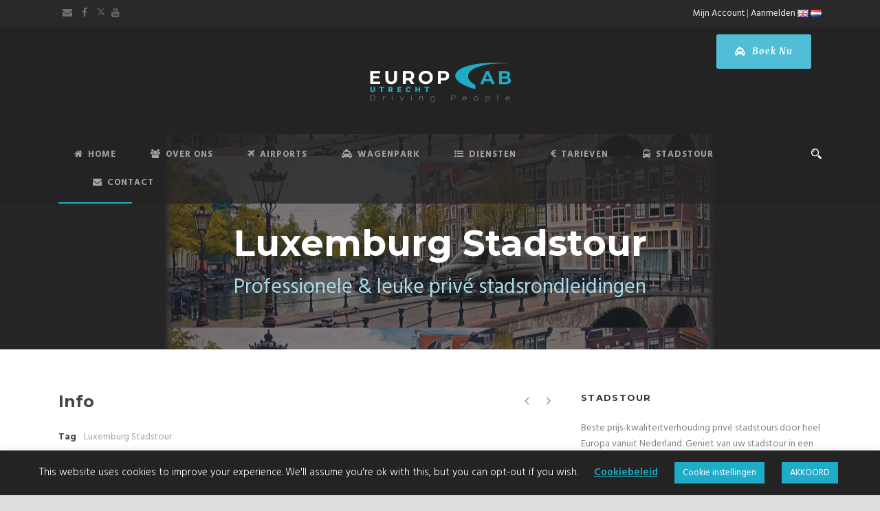

--- FILE ---
content_type: text/html; charset=UTF-8
request_url: https://europcab.nl/utr/nl/info/luxemburg-stadstour/
body_size: 48898
content:
<!DOCTYPE html>
<!--[if IE 7]><html class="ie ie7 ltie8 ltie9" lang="nl-NL"><![endif]-->
<!--[if IE 8]><html class="ie ie8 ltie9" lang="nl-NL"><![endif]-->
<!--[if !(IE 7) | !(IE 8)  ]><!-->
<html lang="nl-NL">
<!--<![endif]-->

<head>
	<meta charset="UTF-8" />
	<meta name="viewport" content="initial-scale=1.0" />	
		
	<link rel="pingback" href="https://europcab.nl/utr/xmlrpc.php" />
	<meta name='robots' content='index, follow, max-image-preview:large, max-snippet:-1, max-video-preview:-1' />
<link rel="alternate" href="https://europcab.nl/utr/info/luxembourg-city-tour/" hreflang="en" />
<link rel="alternate" href="https://europcab.nl/utr/nl/info/luxemburg-stadstour/" hreflang="nl" />

	<!-- This site is optimized with the Yoast SEO plugin v26.8 - https://yoast.com/product/yoast-seo-wordpress/ -->
	<title>Luxemburg Stadstour - Privé Stadsrondleidingen - Europcab Utrecht</title>
	<meta name="description" content="Ontdek Luxemburg met onze stadstour. Beste prijs-kwaliteitverhouding privé stadstours in Utrecht. Geen extra of verborgen kosten! 24/7 tot uw dienst." />
	<link rel="canonical" href="https://europcab.nl/utr/nl/info/luxemburg-stadstour/" />
	<meta property="og:locale" content="nl_NL" />
	<meta property="og:locale:alternate" content="en_GB" />
	<meta property="og:type" content="article" />
	<meta property="og:title" content="Luxemburg Stadstour - Privé Stadsrondleidingen - Europcab Utrecht" />
	<meta property="og:description" content="Ontdek Luxemburg met onze stadstour. Beste prijs-kwaliteitverhouding privé stadstours in Utrecht. Geen extra of verborgen kosten! 24/7 tot uw dienst." />
	<meta property="og:url" content="https://europcab.nl/utr/nl/info/luxemburg-stadstour/" />
	<meta property="og:site_name" content="Europcab Utrecht" />
	<meta property="article:publisher" content="https://www.facebook.com/europcabsocial" />
	<meta property="article:modified_time" content="2019-11-12T10:51:36+00:00" />
	<meta property="og:image" content="https://europcab.nl/utr/wp-content/media/2019/02/Bock-Casemates.jpg" />
	<meta name="twitter:card" content="summary_large_image" />
	<meta name="twitter:site" content="@europcab" />
	<meta name="twitter:label1" content="Geschatte leestijd" />
	<meta name="twitter:data1" content="9 minuten" />
	<script type="application/ld+json" class="yoast-schema-graph">{"@context":"https://schema.org","@graph":[{"@type":"WebPage","@id":"https://europcab.nl/utr/nl/info/luxemburg-stadstour/","url":"https://europcab.nl/utr/nl/info/luxemburg-stadstour/","name":"Luxemburg Stadstour - Privé Stadsrondleidingen - Europcab Utrecht","isPartOf":{"@id":"https://europcab.nl/utr/nl/#website"},"primaryImageOfPage":{"@id":"https://europcab.nl/utr/nl/info/luxemburg-stadstour/#primaryimage"},"image":{"@id":"https://europcab.nl/utr/nl/info/luxemburg-stadstour/#primaryimage"},"thumbnailUrl":"https://europcab.nl/utr/wp-content/uploads/2019/02/Bock-Casemates.jpg","datePublished":"2019-04-03T13:48:42+00:00","dateModified":"2019-11-12T10:51:36+00:00","description":"Ontdek Luxemburg met onze stadstour. Beste prijs-kwaliteitverhouding privé stadstours in Utrecht. Geen extra of verborgen kosten! 24/7 tot uw dienst.","breadcrumb":{"@id":"https://europcab.nl/utr/nl/info/luxemburg-stadstour/#breadcrumb"},"inLanguage":"nl-NL","potentialAction":[{"@type":"ReadAction","target":["https://europcab.nl/utr/nl/info/luxemburg-stadstour/"]}]},{"@type":"ImageObject","inLanguage":"nl-NL","@id":"https://europcab.nl/utr/nl/info/luxemburg-stadstour/#primaryimage","url":"https://europcab.nl/utr/wp-content/uploads/2019/02/Bock-Casemates.jpg","contentUrl":"https://europcab.nl/utr/wp-content/uploads/2019/02/Bock-Casemates.jpg"},{"@type":"BreadcrumbList","@id":"https://europcab.nl/utr/nl/info/luxemburg-stadstour/#breadcrumb","itemListElement":[{"@type":"ListItem","position":1,"name":"Home","item":"https://europcab.nl/utr/nl/"},{"@type":"ListItem","position":2,"name":"Portfolios","item":"https://europcab.nl/utr/nl/info/"},{"@type":"ListItem","position":3,"name":"Luxemburg Stadstour"}]},{"@type":"WebSite","@id":"https://europcab.nl/utr/nl/#website","url":"https://europcab.nl/utr/nl/","name":"Europcab Utrecht","description":"Driving People","publisher":{"@id":"https://europcab.nl/utr/nl/#organization"},"potentialAction":[{"@type":"SearchAction","target":{"@type":"EntryPoint","urlTemplate":"https://europcab.nl/utr/nl/?s={search_term_string}"},"query-input":{"@type":"PropertyValueSpecification","valueRequired":true,"valueName":"search_term_string"}}],"inLanguage":"nl-NL"},{"@type":"Organization","@id":"https://europcab.nl/utr/nl/#organization","name":"Europcab Utrecht","url":"https://europcab.nl/utr/nl/","logo":{"@type":"ImageObject","inLanguage":"nl-NL","@id":"https://europcab.nl/utr/nl/#/schema/logo/image/","url":"https://europcab.nl/utr/wp-content/uploads/sites/13/2019/04/europcab-utr-with-bg.png","contentUrl":"https://europcab.nl/utr/wp-content/uploads/sites/13/2019/04/europcab-utr-with-bg.png","width":2109,"height":2149,"caption":"Europcab Utrecht"},"image":{"@id":"https://europcab.nl/utr/nl/#/schema/logo/image/"},"sameAs":["https://www.facebook.com/europcabsocial","https://x.com/europcab","https://www.instagram.com/europcab/","https://www.youtube.com/channel/UCqWI7Tgy3UHECGsUUEa4oOg"]}]}</script>
	<!-- / Yoast SEO plugin. -->


<link rel='dns-prefetch' href='//maps.google.com' />
<link rel='dns-prefetch' href='//www.google.com' />
<link rel='dns-prefetch' href='//fonts.googleapis.com' />
<link rel='dns-prefetch' href='//use.fontawesome.com' />
<link rel="alternate" type="application/rss+xml" title="Europcab Utrecht &raquo; feed" href="https://europcab.nl/utr/nl/feed/" />
<link rel="alternate" type="application/rss+xml" title="Europcab Utrecht &raquo; reacties feed" href="https://europcab.nl/utr/nl/comments/feed/" />
<link rel="alternate" title="oEmbed (JSON)" type="application/json+oembed" href="https://europcab.nl/utr/wp-json/oembed/1.0/embed?url=https%3A%2F%2Feuropcab.nl%2Futr%2Fnl%2Finfo%2Fluxemburg-stadstour%2F&#038;lang=nl" />
<link rel="alternate" title="oEmbed (XML)" type="text/xml+oembed" href="https://europcab.nl/utr/wp-json/oembed/1.0/embed?url=https%3A%2F%2Feuropcab.nl%2Futr%2Fnl%2Finfo%2Fluxemburg-stadstour%2F&#038;format=xml&#038;lang=nl" />
<style id='wp-img-auto-sizes-contain-inline-css' type='text/css'>
img:is([sizes=auto i],[sizes^="auto," i]){contain-intrinsic-size:3000px 1500px}
/*# sourceURL=wp-img-auto-sizes-contain-inline-css */
</style>

<style id='wp-emoji-styles-inline-css' type='text/css'>

	img.wp-smiley, img.emoji {
		display: inline !important;
		border: none !important;
		box-shadow: none !important;
		height: 1em !important;
		width: 1em !important;
		margin: 0 0.07em !important;
		vertical-align: -0.1em !important;
		background: none !important;
		padding: 0 !important;
	}
/*# sourceURL=wp-emoji-styles-inline-css */
</style>
<link rel='stylesheet' id='wp-block-library-css' href='https://europcab.nl/utr/wp-includes/css/dist/block-library/style.min.css?ver=6.9' type='text/css' media='all' />
<style id='global-styles-inline-css' type='text/css'>
:root{--wp--preset--aspect-ratio--square: 1;--wp--preset--aspect-ratio--4-3: 4/3;--wp--preset--aspect-ratio--3-4: 3/4;--wp--preset--aspect-ratio--3-2: 3/2;--wp--preset--aspect-ratio--2-3: 2/3;--wp--preset--aspect-ratio--16-9: 16/9;--wp--preset--aspect-ratio--9-16: 9/16;--wp--preset--color--black: #000000;--wp--preset--color--cyan-bluish-gray: #abb8c3;--wp--preset--color--white: #ffffff;--wp--preset--color--pale-pink: #f78da7;--wp--preset--color--vivid-red: #cf2e2e;--wp--preset--color--luminous-vivid-orange: #ff6900;--wp--preset--color--luminous-vivid-amber: #fcb900;--wp--preset--color--light-green-cyan: #7bdcb5;--wp--preset--color--vivid-green-cyan: #00d084;--wp--preset--color--pale-cyan-blue: #8ed1fc;--wp--preset--color--vivid-cyan-blue: #0693e3;--wp--preset--color--vivid-purple: #9b51e0;--wp--preset--gradient--vivid-cyan-blue-to-vivid-purple: linear-gradient(135deg,rgb(6,147,227) 0%,rgb(155,81,224) 100%);--wp--preset--gradient--light-green-cyan-to-vivid-green-cyan: linear-gradient(135deg,rgb(122,220,180) 0%,rgb(0,208,130) 100%);--wp--preset--gradient--luminous-vivid-amber-to-luminous-vivid-orange: linear-gradient(135deg,rgb(252,185,0) 0%,rgb(255,105,0) 100%);--wp--preset--gradient--luminous-vivid-orange-to-vivid-red: linear-gradient(135deg,rgb(255,105,0) 0%,rgb(207,46,46) 100%);--wp--preset--gradient--very-light-gray-to-cyan-bluish-gray: linear-gradient(135deg,rgb(238,238,238) 0%,rgb(169,184,195) 100%);--wp--preset--gradient--cool-to-warm-spectrum: linear-gradient(135deg,rgb(74,234,220) 0%,rgb(151,120,209) 20%,rgb(207,42,186) 40%,rgb(238,44,130) 60%,rgb(251,105,98) 80%,rgb(254,248,76) 100%);--wp--preset--gradient--blush-light-purple: linear-gradient(135deg,rgb(255,206,236) 0%,rgb(152,150,240) 100%);--wp--preset--gradient--blush-bordeaux: linear-gradient(135deg,rgb(254,205,165) 0%,rgb(254,45,45) 50%,rgb(107,0,62) 100%);--wp--preset--gradient--luminous-dusk: linear-gradient(135deg,rgb(255,203,112) 0%,rgb(199,81,192) 50%,rgb(65,88,208) 100%);--wp--preset--gradient--pale-ocean: linear-gradient(135deg,rgb(255,245,203) 0%,rgb(182,227,212) 50%,rgb(51,167,181) 100%);--wp--preset--gradient--electric-grass: linear-gradient(135deg,rgb(202,248,128) 0%,rgb(113,206,126) 100%);--wp--preset--gradient--midnight: linear-gradient(135deg,rgb(2,3,129) 0%,rgb(40,116,252) 100%);--wp--preset--font-size--small: 13px;--wp--preset--font-size--medium: 20px;--wp--preset--font-size--large: 36px;--wp--preset--font-size--x-large: 42px;--wp--preset--spacing--20: 0.44rem;--wp--preset--spacing--30: 0.67rem;--wp--preset--spacing--40: 1rem;--wp--preset--spacing--50: 1.5rem;--wp--preset--spacing--60: 2.25rem;--wp--preset--spacing--70: 3.38rem;--wp--preset--spacing--80: 5.06rem;--wp--preset--shadow--natural: 6px 6px 9px rgba(0, 0, 0, 0.2);--wp--preset--shadow--deep: 12px 12px 50px rgba(0, 0, 0, 0.4);--wp--preset--shadow--sharp: 6px 6px 0px rgba(0, 0, 0, 0.2);--wp--preset--shadow--outlined: 6px 6px 0px -3px rgb(255, 255, 255), 6px 6px rgb(0, 0, 0);--wp--preset--shadow--crisp: 6px 6px 0px rgb(0, 0, 0);}:where(.is-layout-flex){gap: 0.5em;}:where(.is-layout-grid){gap: 0.5em;}body .is-layout-flex{display: flex;}.is-layout-flex{flex-wrap: wrap;align-items: center;}.is-layout-flex > :is(*, div){margin: 0;}body .is-layout-grid{display: grid;}.is-layout-grid > :is(*, div){margin: 0;}:where(.wp-block-columns.is-layout-flex){gap: 2em;}:where(.wp-block-columns.is-layout-grid){gap: 2em;}:where(.wp-block-post-template.is-layout-flex){gap: 1.25em;}:where(.wp-block-post-template.is-layout-grid){gap: 1.25em;}.has-black-color{color: var(--wp--preset--color--black) !important;}.has-cyan-bluish-gray-color{color: var(--wp--preset--color--cyan-bluish-gray) !important;}.has-white-color{color: var(--wp--preset--color--white) !important;}.has-pale-pink-color{color: var(--wp--preset--color--pale-pink) !important;}.has-vivid-red-color{color: var(--wp--preset--color--vivid-red) !important;}.has-luminous-vivid-orange-color{color: var(--wp--preset--color--luminous-vivid-orange) !important;}.has-luminous-vivid-amber-color{color: var(--wp--preset--color--luminous-vivid-amber) !important;}.has-light-green-cyan-color{color: var(--wp--preset--color--light-green-cyan) !important;}.has-vivid-green-cyan-color{color: var(--wp--preset--color--vivid-green-cyan) !important;}.has-pale-cyan-blue-color{color: var(--wp--preset--color--pale-cyan-blue) !important;}.has-vivid-cyan-blue-color{color: var(--wp--preset--color--vivid-cyan-blue) !important;}.has-vivid-purple-color{color: var(--wp--preset--color--vivid-purple) !important;}.has-black-background-color{background-color: var(--wp--preset--color--black) !important;}.has-cyan-bluish-gray-background-color{background-color: var(--wp--preset--color--cyan-bluish-gray) !important;}.has-white-background-color{background-color: var(--wp--preset--color--white) !important;}.has-pale-pink-background-color{background-color: var(--wp--preset--color--pale-pink) !important;}.has-vivid-red-background-color{background-color: var(--wp--preset--color--vivid-red) !important;}.has-luminous-vivid-orange-background-color{background-color: var(--wp--preset--color--luminous-vivid-orange) !important;}.has-luminous-vivid-amber-background-color{background-color: var(--wp--preset--color--luminous-vivid-amber) !important;}.has-light-green-cyan-background-color{background-color: var(--wp--preset--color--light-green-cyan) !important;}.has-vivid-green-cyan-background-color{background-color: var(--wp--preset--color--vivid-green-cyan) !important;}.has-pale-cyan-blue-background-color{background-color: var(--wp--preset--color--pale-cyan-blue) !important;}.has-vivid-cyan-blue-background-color{background-color: var(--wp--preset--color--vivid-cyan-blue) !important;}.has-vivid-purple-background-color{background-color: var(--wp--preset--color--vivid-purple) !important;}.has-black-border-color{border-color: var(--wp--preset--color--black) !important;}.has-cyan-bluish-gray-border-color{border-color: var(--wp--preset--color--cyan-bluish-gray) !important;}.has-white-border-color{border-color: var(--wp--preset--color--white) !important;}.has-pale-pink-border-color{border-color: var(--wp--preset--color--pale-pink) !important;}.has-vivid-red-border-color{border-color: var(--wp--preset--color--vivid-red) !important;}.has-luminous-vivid-orange-border-color{border-color: var(--wp--preset--color--luminous-vivid-orange) !important;}.has-luminous-vivid-amber-border-color{border-color: var(--wp--preset--color--luminous-vivid-amber) !important;}.has-light-green-cyan-border-color{border-color: var(--wp--preset--color--light-green-cyan) !important;}.has-vivid-green-cyan-border-color{border-color: var(--wp--preset--color--vivid-green-cyan) !important;}.has-pale-cyan-blue-border-color{border-color: var(--wp--preset--color--pale-cyan-blue) !important;}.has-vivid-cyan-blue-border-color{border-color: var(--wp--preset--color--vivid-cyan-blue) !important;}.has-vivid-purple-border-color{border-color: var(--wp--preset--color--vivid-purple) !important;}.has-vivid-cyan-blue-to-vivid-purple-gradient-background{background: var(--wp--preset--gradient--vivid-cyan-blue-to-vivid-purple) !important;}.has-light-green-cyan-to-vivid-green-cyan-gradient-background{background: var(--wp--preset--gradient--light-green-cyan-to-vivid-green-cyan) !important;}.has-luminous-vivid-amber-to-luminous-vivid-orange-gradient-background{background: var(--wp--preset--gradient--luminous-vivid-amber-to-luminous-vivid-orange) !important;}.has-luminous-vivid-orange-to-vivid-red-gradient-background{background: var(--wp--preset--gradient--luminous-vivid-orange-to-vivid-red) !important;}.has-very-light-gray-to-cyan-bluish-gray-gradient-background{background: var(--wp--preset--gradient--very-light-gray-to-cyan-bluish-gray) !important;}.has-cool-to-warm-spectrum-gradient-background{background: var(--wp--preset--gradient--cool-to-warm-spectrum) !important;}.has-blush-light-purple-gradient-background{background: var(--wp--preset--gradient--blush-light-purple) !important;}.has-blush-bordeaux-gradient-background{background: var(--wp--preset--gradient--blush-bordeaux) !important;}.has-luminous-dusk-gradient-background{background: var(--wp--preset--gradient--luminous-dusk) !important;}.has-pale-ocean-gradient-background{background: var(--wp--preset--gradient--pale-ocean) !important;}.has-electric-grass-gradient-background{background: var(--wp--preset--gradient--electric-grass) !important;}.has-midnight-gradient-background{background: var(--wp--preset--gradient--midnight) !important;}.has-small-font-size{font-size: var(--wp--preset--font-size--small) !important;}.has-medium-font-size{font-size: var(--wp--preset--font-size--medium) !important;}.has-large-font-size{font-size: var(--wp--preset--font-size--large) !important;}.has-x-large-font-size{font-size: var(--wp--preset--font-size--x-large) !important;}
/*# sourceURL=global-styles-inline-css */
</style>

<style id='classic-theme-styles-inline-css' type='text/css'>
/*! This file is auto-generated */
.wp-block-button__link{color:#fff;background-color:#32373c;border-radius:9999px;box-shadow:none;text-decoration:none;padding:calc(.667em + 2px) calc(1.333em + 2px);font-size:1.125em}.wp-block-file__button{background:#32373c;color:#fff;text-decoration:none}
/*# sourceURL=/wp-includes/css/classic-themes.min.css */
</style>
<link rel='stylesheet' id='cookie-law-info-css' href='https://europcab.nl/utr/wp-content/plugins/cookie-law-info/legacy/public/css/cookie-law-info-public.css?ver=3.3.9.1' type='text/css' media='all' />
<link rel='stylesheet' id='cookie-law-info-gdpr-css' href='https://europcab.nl/utr/wp-content/plugins/cookie-law-info/legacy/public/css/cookie-law-info-gdpr.css?ver=3.3.9.1' type='text/css' media='all' />
<link rel='stylesheet' id='woocommerce-layout-css' href='https://europcab.nl/utr/wp-content/plugins/woocommerce/assets/css/woocommerce-layout.css?ver=10.4.3' type='text/css' media='all' />
<link rel='stylesheet' id='woocommerce-smallscreen-css' href='https://europcab.nl/utr/wp-content/plugins/woocommerce/assets/css/woocommerce-smallscreen.css?ver=10.4.3' type='text/css' media='only screen and (max-width: 768px)' />
<link rel='stylesheet' id='woocommerce-general-css' href='https://europcab.nl/utr/wp-content/plugins/woocommerce/assets/css/woocommerce.css?ver=10.4.3' type='text/css' media='all' />
<style id='woocommerce-inline-inline-css' type='text/css'>
.woocommerce form .form-row .required { visibility: visible; }
/*# sourceURL=woocommerce-inline-inline-css */
</style>
<link rel='stylesheet' id='wpgmp-frontend-css' href='https://europcab.nl/utr/wp-content/plugins/wp-google-map-plugin/assets/css/wpgmp_all_frontend.css?ver=4.9.1' type='text/css' media='all' />
<link rel='stylesheet' id='grw-public-main-css-css' href='https://europcab.nl/utr/wp-content/plugins/widget-google-reviews/assets/css/public-main.css?ver=6.9.3' type='text/css' media='all' />
<link rel='stylesheet' id='parent-style-css' href='https://europcab.nl/utr/wp-content/themes/limoking/style.css?ver=6.9' type='text/css' media='all' />
<link rel='stylesheet' id='style-css' href='https://europcab.nl/utr/wp-content/themes/limoking-child/style.css?ver=6.9' type='text/css' media='all' />
<link rel='stylesheet' id='Montserrat-google-font-css' href='https://fonts.googleapis.com/css?family=Montserrat%3Aregular%2C700&#038;subset=latin&#038;ver=6.9' type='text/css' media='all' />
<link rel='stylesheet' id='Hind-google-font-css' href='https://fonts.googleapis.com/css?family=Hind%3A300%2Cregular%2C500%2C600%2C700&#038;subset=latin-ext%2Cdevanagari%2Clatin&#038;ver=6.9' type='text/css' media='all' />
<link rel='stylesheet' id='Merriweather-google-font-css' href='https://fonts.googleapis.com/css?family=Merriweather%3A300%2C300italic%2Cregular%2Citalic%2C700%2C700italic%2C900%2C900italic&#038;subset=latin-ext%2Clatin&#038;ver=6.9' type='text/css' media='all' />
<link rel='stylesheet' id='Mystery-Quest-google-font-css' href='https://fonts.googleapis.com/css?family=Mystery+Quest%3Aregular&#038;subset=latin-ext%2Clatin&#038;ver=6.9' type='text/css' media='all' />
<link rel='stylesheet' id='superfish-css' href='https://europcab.nl/utr/wp-content/themes/limoking/plugins/superfish/css/superfish.css?ver=6.9' type='text/css' media='all' />
<link rel='stylesheet' id='dlmenu-css' href='https://europcab.nl/utr/wp-content/themes/limoking/plugins/dl-menu/component.css?ver=6.9' type='text/css' media='all' />
<link rel='stylesheet' id='font-awesome-css' href='https://europcab.nl/utr/wp-content/themes/limoking/plugins/font-awesome-new/css/font-awesome.min.css?ver=6.9' type='text/css' media='all' />
<link rel='stylesheet' id='elegant-font-css' href='https://europcab.nl/utr/wp-content/themes/limoking/plugins/elegant-font/style.css?ver=6.9' type='text/css' media='all' />
<link rel='stylesheet' id='jquery-fancybox-css' href='https://europcab.nl/utr/wp-content/themes/limoking/plugins/fancybox/jquery.fancybox.css?ver=6.9' type='text/css' media='all' />
<link rel='stylesheet' id='limoking-flexslider-css' href='https://europcab.nl/utr/wp-content/themes/limoking/plugins/flexslider/flexslider.css?ver=6.9' type='text/css' media='all' />
<link rel='stylesheet' id='style-responsive-css' href='https://europcab.nl/utr/wp-content/themes/limoking/stylesheet/style-responsive.css?ver=6.9' type='text/css' media='all' />
<link rel='stylesheet' id='style-custom-css' href='https://europcab.nl/utr/wp-content/themes/limoking/stylesheet/style-custom13.css?ver=6.9' type='text/css' media='all' />
<link rel='stylesheet' id='limoking-woo-style-css' href='https://europcab.nl/utr/wp-content/themes/limoking/stylesheet/gdlr-woocommerce.css?ver=6.9' type='text/css' media='all' />
<style id='akismet-widget-style-inline-css' type='text/css'>

			.a-stats {
				--akismet-color-mid-green: #357b49;
				--akismet-color-white: #fff;
				--akismet-color-light-grey: #f6f7f7;

				max-width: 350px;
				width: auto;
			}

			.a-stats * {
				all: unset;
				box-sizing: border-box;
			}

			.a-stats strong {
				font-weight: 600;
			}

			.a-stats a.a-stats__link,
			.a-stats a.a-stats__link:visited,
			.a-stats a.a-stats__link:active {
				background: var(--akismet-color-mid-green);
				border: none;
				box-shadow: none;
				border-radius: 8px;
				color: var(--akismet-color-white);
				cursor: pointer;
				display: block;
				font-family: -apple-system, BlinkMacSystemFont, 'Segoe UI', 'Roboto', 'Oxygen-Sans', 'Ubuntu', 'Cantarell', 'Helvetica Neue', sans-serif;
				font-weight: 500;
				padding: 12px;
				text-align: center;
				text-decoration: none;
				transition: all 0.2s ease;
			}

			/* Extra specificity to deal with TwentyTwentyOne focus style */
			.widget .a-stats a.a-stats__link:focus {
				background: var(--akismet-color-mid-green);
				color: var(--akismet-color-white);
				text-decoration: none;
			}

			.a-stats a.a-stats__link:hover {
				filter: brightness(110%);
				box-shadow: 0 4px 12px rgba(0, 0, 0, 0.06), 0 0 2px rgba(0, 0, 0, 0.16);
			}

			.a-stats .count {
				color: var(--akismet-color-white);
				display: block;
				font-size: 1.5em;
				line-height: 1.4;
				padding: 0 13px;
				white-space: nowrap;
			}
		
/*# sourceURL=akismet-widget-style-inline-css */
</style>
<link rel='stylesheet' id='google-font-lato-css' href='//fonts.googleapis.com/css?family=Lato%3A300%2C400%2C700&#038;subset=latin-ext' type='text/css' media='all' />
<link rel='stylesheet' id='jquery-ui-css' href='https://europcab.nl/utr/wp-content/plugins/chauffeur-booking-system/style/jquery.ui.min.css' type='text/css' media='all' />
<link rel='stylesheet' id='jquery-qtip-css' href='https://europcab.nl/utr/wp-content/plugins/chauffeur-booking-system/style/jquery.qtip.min.css' type='text/css' media='all' />
<link rel='stylesheet' id='jquery-timepicker-css' href='https://europcab.nl/utr/wp-content/plugins/chauffeur-booking-system/style/jquery.timepicker.min.css' type='text/css' media='all' />
<link rel='stylesheet' id='jquery-intlTelInput-css' href='https://europcab.nl/utr/wp-content/plugins/chauffeur-booking-system/style/intlTelInput.min.css' type='text/css' media='all' />
<link rel='stylesheet' id='chbs-public-css' href='https://europcab.nl/utr/wp-content/plugins/chauffeur-booking-system/style/public.css' type='text/css' media='all' />
<style id='chbs-public-inline-css' type='text/css'>
.grecaptcha-badge {display:none !important;}
.grecaptcha-badge {display:none !important;}
.grecaptcha-badge {display:none !important;}
.grecaptcha-badge {display:none !important;}
/*# sourceURL=chbs-public-inline-css */
</style>
<link rel='stylesheet' id='chbs-public-demo-css' href='https://europcab.nl/utr/wp-content/plugins/chauffeur-booking-system/style/public.demo.css' type='text/css' media='all' />
<link rel='stylesheet' id='ms-main-css' href='https://europcab.nl/utr/wp-content/plugins/masterslider/public/assets/css/masterslider.main.css?ver=3.6.5' type='text/css' media='all' />
<link rel='stylesheet' id='ms-custom-css' href='https://europcab.nl/utr/wp-content/uploads/masterslider/custom.css?ver=12.9' type='text/css' media='all' />
<link rel='stylesheet' id='bfa-font-awesome-css' href='https://use.fontawesome.com/releases/v5.15.4/css/all.css?ver=2.0.3' type='text/css' media='all' />
<link rel='stylesheet' id='popupaoc-public-style-css' href='https://europcab.nl/utr/wp-content/plugins/popup-anything-on-click/assets/css/popupaoc-public.css?ver=2.9.1' type='text/css' media='all' />
<script type="text/javascript" id="jquery-core-js-extra">
/* <![CDATA[ */
var xlwcty = {"ajax_url":"https://europcab.nl/utr/wp-admin/admin-ajax.php","version":"2.23.0","wc_version":"10.4.3"};
//# sourceURL=jquery-core-js-extra
/* ]]> */
</script>
<script type="text/javascript" src="https://europcab.nl/utr/wp-includes/js/jquery/jquery.min.js?ver=3.7.1" id="jquery-core-js"></script>
<script type="text/javascript" src="https://europcab.nl/utr/wp-includes/js/jquery/jquery-migrate.min.js?ver=3.4.1" id="jquery-migrate-js"></script>
<script type="text/javascript" id="cookie-law-info-js-extra">
/* <![CDATA[ */
var Cli_Data = {"nn_cookie_ids":[],"cookielist":[],"non_necessary_cookies":[],"ccpaEnabled":"","ccpaRegionBased":"","ccpaBarEnabled":"","strictlyEnabled":["necessary","obligatoire"],"ccpaType":"gdpr","js_blocking":"","custom_integration":"","triggerDomRefresh":"","secure_cookies":""};
var cli_cookiebar_settings = {"animate_speed_hide":"500","animate_speed_show":"500","background":"#232323","border":"#b1a6a6c2","border_on":"","button_1_button_colour":"#1eacc7","button_1_button_hover":"#188a9f","button_1_link_colour":"#fff","button_1_as_button":"1","button_1_new_win":"","button_2_button_colour":"#333","button_2_button_hover":"#292929","button_2_link_colour":"#1eacc7","button_2_as_button":"","button_2_hidebar":"","button_3_button_colour":"#1eacc7","button_3_button_hover":"#188a9f","button_3_link_colour":"#fff","button_3_as_button":"1","button_3_new_win":"","button_4_button_colour":"#1eacc7","button_4_button_hover":"#188a9f","button_4_link_colour":"#ffffff","button_4_as_button":"1","button_7_button_colour":"#61a229","button_7_button_hover":"#4e8221","button_7_link_colour":"#fff","button_7_as_button":"1","button_7_new_win":"","font_family":"inherit","header_fix":"","notify_animate_hide":"1","notify_animate_show":"","notify_div_id":"#cookie-law-info-bar","notify_position_horizontal":"right","notify_position_vertical":"bottom","scroll_close":"","scroll_close_reload":"","accept_close_reload":"","reject_close_reload":"","showagain_tab":"1","showagain_background":"#fff","showagain_border":"#000","showagain_div_id":"#cookie-law-info-again","showagain_x_position":"100px","text":"#ffffff","show_once_yn":"","show_once":"10000","logging_on":"","as_popup":"","popup_overlay":"1","bar_heading_text":"","cookie_bar_as":"banner","popup_showagain_position":"bottom-right","widget_position":"left"};
var log_object = {"ajax_url":"https://europcab.nl/utr/wp-admin/admin-ajax.php"};
//# sourceURL=cookie-law-info-js-extra
/* ]]> */
</script>
<script type="text/javascript" src="https://europcab.nl/utr/wp-content/plugins/cookie-law-info/legacy/public/js/cookie-law-info-public.js?ver=3.3.9.1" id="cookie-law-info-js"></script>
<script type="text/javascript" src="https://europcab.nl/utr/wp-content/plugins/woocommerce/assets/js/jquery-blockui/jquery.blockUI.min.js?ver=2.7.0-wc.10.4.3" id="wc-jquery-blockui-js" defer="defer" data-wp-strategy="defer"></script>
<script type="text/javascript" src="https://europcab.nl/utr/wp-content/plugins/woocommerce/assets/js/js-cookie/js.cookie.min.js?ver=2.1.4-wc.10.4.3" id="wc-js-cookie-js" defer="defer" data-wp-strategy="defer"></script>
<script type="text/javascript" id="woocommerce-js-extra">
/* <![CDATA[ */
var woocommerce_params = {"ajax_url":"/utr/wp-admin/admin-ajax.php","wc_ajax_url":"/utr/nl/?wc-ajax=%%endpoint%%","i18n_password_show":"Wachtwoord weergeven","i18n_password_hide":"Wachtwoord verbergen"};
//# sourceURL=woocommerce-js-extra
/* ]]> */
</script>
<script type="text/javascript" src="https://europcab.nl/utr/wp-content/plugins/woocommerce/assets/js/frontend/woocommerce.min.js?ver=10.4.3" id="woocommerce-js" defer="defer" data-wp-strategy="defer"></script>
<script type="text/javascript" defer="defer" src="https://europcab.nl/utr/wp-content/plugins/widget-google-reviews/assets/js/public-main.js?ver=6.9.3" id="grw-public-main-js-js"></script>
<link rel="https://api.w.org/" href="https://europcab.nl/utr/wp-json/" /><link rel="EditURI" type="application/rsd+xml" title="RSD" href="https://europcab.nl/utr/xmlrpc.php?rsd" />
<meta name="generator" content="WordPress 6.9" />
<meta name="generator" content="WooCommerce 10.4.3" />
<link rel='shortlink' href='https://europcab.nl/utr/?p=13889' />
<script>var ms_grabbing_curosr='https://europcab.nl/utr/wp-content/plugins/masterslider/public/assets/css/common/grabbing.cur',ms_grab_curosr='https://europcab.nl/utr/wp-content/plugins/masterslider/public/assets/css/common/grab.cur';</script>
<meta name="generator" content="MasterSlider 3.6.5 - Responsive Touch Image Slider" />

 <!-- OneAll.com / Social Login for WordPress / v5.10.0 -->
<script data-cfasync="false" type="text/javascript">
 (function() {
  var oa = document.createElement('script'); oa.type = 'text/javascript';
  oa.async = true; oa.src = 'https://europcab.api.oneall.com/socialize/library.js';
  var s = document.getElementsByTagName('script')[0]; s.parentNode.insertBefore(oa, s);
 })();
</script>
<link rel="shortcut icon" href="https://europcab.nl/utr/wp-content/uploads/2018/12/Favicon.png" type="image/x-icon" /><!-- load the script for older ie version -->
<!--[if lt IE 9]>
<script src="https://europcab.nl/utr/wp-content/themes/limoking/javascript/html5.js" type="text/javascript"></script>
<script src="https://europcab.nl/utr/wp-content/themes/limoking/plugins/easy-pie-chart/excanvas.js" type="text/javascript"></script>
<![endif]-->
	<noscript><style>.woocommerce-product-gallery{ opacity: 1 !important; }</style></noscript>
			<style type="text/css" id="wp-custom-css">
			
/*Hide shop icon*/
.limoking-top-woocommerce-button 
{ 
display: none !important; 
} 
.wc_payment_method label img 
{
 display:inline !important;
}
/*Hide forbidden sign*/
body #chbs-preloader 
{
    cursor:wait;
}   
/*Allignment CHBS payment icons*/
.chbs-payment-icon img
{
display: block;
margin-left: auto;
  margin-right: auto;
  height: 95px;
	padding-top: 3%;	
	}          
/*Resizing CHBS payment name*/
.chbs-payment-icon 
{
font-size:14px;
font-weight:700;              
            }
/* topbar navigation*/
.top-navigation-wrapper
{

background-color: #292929;
	
	}
.top-navigation-left
{

float: right !important;
	
	}

.top-navigation-right
{

float: left !important;
	
	}

.xoo-el-action-sc {
color: #a2a2a2 !important;	
	
}

a.xoo-el-action-sc:hover {
  color: #dddddd !important;

}
.popupaoc-link {
color: #a2a2a2 !important;	
	
}

a.popupaoc-link:hover {
  color: #dddddd !important;

}
.top-navigation-right .fa 
{
  color: #a2a2a2 !important;
}

.top-navigation-left-text
{
color: #a2a2a2 !important;	
	
}
/* login popup close sign*/
.xoo-el-icon-cancel-circle:hover {
  color: #1eacc7 !important;

}
/* icon transfers*/
 .limoking-personnel-item .personnel-social i {
    color: #fff !important;
}
/* hide recaptcha*/
.grecaptcha-badge {
    display: none;
}
/* size revieuw rating stars*/
.limoking-testimonial-item.modern-style .testimonial-author-image {
    max-width: 150px !important;
	float: none !important;
	alignment-adjust: middle;
}
/* font weight car rate info*/
.single-car .car-rate-info-amount {
	font-weight:normal;
}
/* Branch title*/
.limoking-box-with-icon-item .box-with-icon-title {
    font-size: 18px !important;   
}
/* footer right font*/
.copyright-right{
    font-size: 12px;   
}

/* Registration form layout*/

.erf-form 
 {
    border: 1px solid #ebebeb;
	 padding: 20px;
	 border-radius: 5px;
	 margin: 2em 0;
}
.form-control 
{
background: #f3f3f3 !important;
	}

/* CSS link skin text*/
.skin-link-content:link
{
	color:#fff;
	}
.skin-link-content:hover
{font-size:150%;}

.skin-link-content:visited
{
	color:#fff;
	}
/* Polylang flags*/
.lang-item {
  display: inline;
}

/* Woocommerce message icon*/
.woocommerce-error::before, .woocommerce-info::before, .woocommerce-message::before
{
  display: none !important;
}

/* Mobile transfer rates*/
.chbs-main.chbs-width-300 .chbs-vehicle .chbs-vehicle-content {
	margin: 0px !important;
}

		</style>
		<link rel='stylesheet' id='wc-blocks-style-css' href='https://europcab.nl/utr/wp-content/plugins/woocommerce/assets/client/blocks/wc-blocks.css?ver=wc-10.4.3' type='text/css' media='all' />
<link rel='stylesheet' id='erf-front-style-css' href='https://europcab.nl/utr/wp-content/plugins/easy-registration-forms/assets/css/style.css?ver=2.1.1' type='text/css' media='all' />
<link rel='stylesheet' id='erf-front-style-responsive-css' href='https://europcab.nl/utr/wp-content/plugins/easy-registration-forms/assets/css/responsive.css?ver=2.1.1' type='text/css' media='all' />
<link rel='stylesheet' id='erf-jquery-datepicker-css-css' href='https://europcab.nl/utr/wp-content/plugins/easy-registration-forms/assets/css/jquery-datepicker.css?ver=6.9' type='text/css' media='all' />
<link rel='stylesheet' id='erf-editable-dd-css-css' href='https://europcab.nl/utr/wp-content/plugins/easy-registration-forms/assets/css/jquery-editable-select.min.css?ver=6.9' type='text/css' media='all' />
<link rel='stylesheet' id='pwd-meter-css' href='https://europcab.nl/utr/wp-content/plugins/easy-registration-forms/assets/css/password.min.css?ver=6.9' type='text/css' media='all' />
<link rel='stylesheet' id='intl-tel-input-css' href='https://europcab.nl/utr/wp-content/plugins/easy-registration-forms/assets/css/intlTelInput.min.css?ver=6.9' type='text/css' media='all' />
<link rel='stylesheet' id='erf-font-awesome-css-css' href='https://stackpath.bootstrapcdn.com/font-awesome/4.7.0/css/font-awesome.min.css?ver=6.9' type='text/css' media='all' />
<link rel='stylesheet' id='erf-front-responsive-style-css' href='https://europcab.nl/utr/wp-content/plugins/easy-registration-forms/assets/css/responsive.css?ver=6.9' type='text/css' media='all' />
<link rel='stylesheet' id='joinchat-css' href='https://europcab.nl/utr/wp-content/plugins/creame-whatsapp-me/public/css/joinchat-btn.min.css?ver=6.0.10' type='text/css' media='all' />
<style id='joinchat-inline-css' type='text/css'>
.joinchat{--ch:142;--cs:70%;--cl:49%;--bw:1}
/*# sourceURL=joinchat-inline-css */
</style>
</head>

<body class="wp-singular portfolio-template-default single single-portfolio postid-13889 wp-theme-limoking wp-child-theme-limoking-child theme-limoking _masterslider _msp_version_3.6.5 woocommerce-no-js">
<div class="body-wrapper  float-menu" data-home="https://europcab.nl/utr/nl/" >
		<header class="limoking-header-wrapper header-style-2-wrapper limoking-header-with-top-bar">
		<!-- top navigation -->
				<div class="top-navigation-wrapper">
			<div class="top-navigation-container container">
				<div class="top-navigation-left">
					<div class="top-navigation-left-text">
					
	<a class="paoc-popup-click paoc-popup-cust-13458 paoc-popup-simple_link paoc-popup-link" href="javascript:void(0);">Mijn Account</a>

 |
	<a class="paoc-popup-click paoc-popup-cust-13455 paoc-popup-simple_link paoc-popup-link" href="javascript:void(0);">Aanmelden</a>

 
<span class="polylang_langswitcher">	<li class="lang-item lang-item-224 lang-item-en lang-item-first"><a lang="en-GB" hreflang="en-GB" href="https://europcab.nl/utr/info/luxembourg-city-tour/"><img src="[data-uri]" alt="English" width="16" height="11" style="width: 16px; height: 11px;" /></a></li>
	<li class="lang-item lang-item-227 lang-item-nl current-lang"><a lang="nl-NL" hreflang="nl-NL" href="https://europcab.nl/utr/nl/info/luxemburg-stadstour/" aria-current="true"><img src="[data-uri]" alt="Nederlands" width="16" height="11" style="width: 16px; height: 11px;" /></a></li>
</span>					</div>
				</div>
				<div class="top-navigation-right">
					<div class="top-social-wrapper">
						<div class="social-icon">
<a href="mailto:book@europcab.nl" target="_blank" >
<i class="fa fa-envelope" ></i></a>
</div>
<div class="social-icon">
<a href="https://www.facebook.com/europcabsocial" target="_blank" >
<i class="fa fa-facebook" ></i></a>
</div>
<div class="social-icon">
<a href="https://twitter.com/europcab" target="_blank" >
<svg width="12"  xmlns="http://www.w3.org/2000/svg" viewBox="0 0 512 512"><!--!Font Awesome Free 6.5.1 by @fontawesome - https://fontawesome.com License - https://fontawesome.com/license/free Copyright 2024 Fonticons, Inc.--><path d="M389.2 48h70.6L305.6 224.2 487 464H345L233.7 318.6 106.5 464H35.8L200.7 275.5 26.8 48H172.4L272.9 180.9 389.2 48zM364.4 421.8h39.1L151.1 88h-42L364.4 421.8z"/></svg></a>
</div>
<div class="social-icon">
<a href="https://www.youtube.com/channel/UCqWI7Tgy3UHECGsUUEa4oOg" target="_blank" >
<i class="fa fa-youtube" ></i></a>
</div>
<div class="clear"></div>					</div>	
				</div>
				<div class="clear"></div>
			</div>
		</div>
				<div class="limoking-logo-wrapper"><div class="limoking-logo-container container"><!-- logo -->
<div class="limoking-logo">
	<div class="limoking-logo-inner">
		<a href="https://europcab.nl/utr/nl/" >
			<img src="https://europcab.nl/utr/wp-content/uploads/2019/04/europcab-utr.png" alt="Europcab Utrecht" width="1515" height="429" />		</a>
	</div>
	<div class="limoking-responsive-navigation dl-menuwrapper" id="limoking-responsive-navigation" ><button class="dl-trigger">Open Menu</button><ul id="menu-menu-nl" class="dl-menu limoking-main-mobile-menu"><li id="menu-item-13814" class="menu-item menu-item-type-post_type menu-item-object-page menu-item-home menu-item-13814"><a href="https://europcab.nl/utr/nl/">Home</a></li>
<li id="menu-item-13815" class="menu-item menu-item-type-post_type menu-item-object-page menu-item-13815"><a href="https://europcab.nl/utr/nl/over-ons/">Over Ons</a></li>
<li id="menu-item-13816" class="menu-item menu-item-type-post_type menu-item-object-page menu-item-13816"><a href="https://europcab.nl/utr/nl/luchthavens/">Airports</a></li>
<li id="menu-item-13817" class="menu-item menu-item-type-post_type menu-item-object-page menu-item-13817"><a href="https://europcab.nl/utr/nl/wagenpark/">Wagenpark</a></li>
<li id="menu-item-13818" class="menu-item menu-item-type-post_type menu-item-object-page menu-item-13818"><a href="https://europcab.nl/utr/nl/onze-diensten/">Diensten</a></li>
<li id="menu-item-14682" class="menu-item menu-item-type-post_type menu-item-object-page menu-item-has-children menu-item-14682"><a href="https://europcab.nl/utr/nl/tarieven/">Tarieven</a>
<ul class="dl-submenu">
	<li id="menu-item-13819" class="menu-item menu-item-type-post_type menu-item-object-page menu-item-13819"><a href="https://europcab.nl/utr/nl/tarieven/luchthavenvervoer/">Luchthavenvervoer</a></li>
	<li id="menu-item-13823" class="menu-item menu-item-type-post_type menu-item-object-page menu-item-13823"><a href="https://europcab.nl/utr/nl/tarieven/ritprijs-berekenen/">Ritprijs Berekenen</a></li>
	<li id="menu-item-14683" class="menu-item menu-item-type-post_type menu-item-object-page menu-item-14683"><a href="https://europcab.nl/utr/nl/tarieven/stadstours/">Stadstours</a></li>
	<li id="menu-item-13820" class="menu-item menu-item-type-post_type menu-item-object-page menu-item-13820"><a href="https://europcab.nl/utr/nl/tarieven/taxivervoer/">Taxivervoer</a></li>
	<li id="menu-item-13821" class="menu-item menu-item-type-post_type menu-item-object-page menu-item-13821"><a href="https://europcab.nl/utr/nl/tarieven/tarieven-per-uur/">Tarieven Per Uur</a></li>
</ul>
</li>
<li id="menu-item-13885" class="menu-item menu-item-type-post_type menu-item-object-page menu-item-13885"><a href="https://europcab.nl/utr/nl/stadstours/">Stadstour</a></li>
<li id="menu-item-13830" class="menu-item menu-item-type-post_type menu-item-object-page menu-item-has-children menu-item-13830"><a href="https://europcab.nl/utr/nl/neem-contact/">Contact</a>
<ul class="dl-submenu">
	<li id="menu-item-13831" class="menu-item menu-item-type-post_type menu-item-object-page menu-item-13831"><a href="https://europcab.nl/utr/nl/neem-contact/onze-vestigingen/">Vestigingen</a></li>
	<li id="menu-item-13832" class="menu-item menu-item-type-post_type menu-item-object-page menu-item-13832"><a href="https://europcab.nl/utr/nl/neem-contact/veelgestelde-vragen/">Veelgestelde Vragen</a></li>
</ul>
</li>
</ul></div></div>
<div class="limoking-logo-right-text"><a class="limoking-button medium" href="https://europcab.nl/utr/nl/boek-een-rit/" target="_self" style="color:#ffffff; background-color:#4fbed6; "> <i class="limoking-icon fa fa-taxi"></i> Boek Nu </a></div><div class="clear"></div></div></div>		<div id="limoking-header-substitute" ></div>
		<div class="limoking-header-inner header-inner-header-style-2">
			<div class="limoking-header-container container">
				<div class="limoking-header-inner-overlay"></div>
				
				
				<div class="limoking-navigation-wrapper"><nav class="limoking-navigation" id="limoking-main-navigation" ><ul id="menu-menu-nl-1" class="sf-menu limoking-main-menu"><li  class="menu-item menu-item-type-post_type menu-item-object-page menu-item-home menu-item-13814menu-item menu-item-type-post_type menu-item-object-page menu-item-home menu-item-13814 limoking-normal-menu"><a href="https://europcab.nl/utr/nl/"><i class="fa fa-home"></i>Home</a></li>
<li  class="menu-item menu-item-type-post_type menu-item-object-page menu-item-13815menu-item menu-item-type-post_type menu-item-object-page menu-item-13815 limoking-normal-menu"><a href="https://europcab.nl/utr/nl/over-ons/"><i class="fa fa-users"></i>Over Ons</a></li>
<li  class="menu-item menu-item-type-post_type menu-item-object-page menu-item-13816menu-item menu-item-type-post_type menu-item-object-page menu-item-13816 limoking-normal-menu"><a href="https://europcab.nl/utr/nl/luchthavens/"><i class="fa fa-plane"></i>Airports</a></li>
<li  class="menu-item menu-item-type-post_type menu-item-object-page menu-item-13817menu-item menu-item-type-post_type menu-item-object-page menu-item-13817 limoking-normal-menu"><a href="https://europcab.nl/utr/nl/wagenpark/"><i class="fa fa-taxi"></i>Wagenpark</a></li>
<li  class="menu-item menu-item-type-post_type menu-item-object-page menu-item-13818menu-item menu-item-type-post_type menu-item-object-page menu-item-13818 limoking-normal-menu"><a href="https://europcab.nl/utr/nl/onze-diensten/"><i class="fa fa-list-ul"></i>Diensten</a></li>
<li  class="menu-item menu-item-type-post_type menu-item-object-page menu-item-has-children menu-item-14682menu-item menu-item-type-post_type menu-item-object-page menu-item-has-children menu-item-14682 limoking-normal-menu"><a href="https://europcab.nl/utr/nl/tarieven/" class="sf-with-ul-pre"><i class="fa fa-euro"></i>Tarieven</a>
<ul class="sub-menu">
	<li  class="menu-item menu-item-type-post_type menu-item-object-page menu-item-13819"><a href="https://europcab.nl/utr/nl/tarieven/luchthavenvervoer/"><i class="fa fa-plane"></i>Luchthavenvervoer</a></li>
	<li  class="menu-item menu-item-type-post_type menu-item-object-page menu-item-13823"><a href="https://europcab.nl/utr/nl/tarieven/ritprijs-berekenen/"><i class="fa fa-calculator"></i>Ritprijs Berekenen</a></li>
	<li  class="menu-item menu-item-type-post_type menu-item-object-page menu-item-14683"><a href="https://europcab.nl/utr/nl/tarieven/stadstours/"><i class="fa fa-bus"></i>Stadstours</a></li>
	<li  class="menu-item menu-item-type-post_type menu-item-object-page menu-item-13820"><a href="https://europcab.nl/utr/nl/tarieven/taxivervoer/"><i class="fa fa-taxi"></i>Taxivervoer</a></li>
	<li  class="menu-item menu-item-type-post_type menu-item-object-page menu-item-13821"><a href="https://europcab.nl/utr/nl/tarieven/tarieven-per-uur/"><i class="fa fa-clock-o"></i>Tarieven Per Uur</a></li>
</ul>
</li>
<li  class="menu-item menu-item-type-post_type menu-item-object-page menu-item-13885menu-item menu-item-type-post_type menu-item-object-page menu-item-13885 limoking-normal-menu"><a href="https://europcab.nl/utr/nl/stadstours/"><i class="fa fa-bus"></i>Stadstour</a></li>
<li  class="menu-item menu-item-type-post_type menu-item-object-page menu-item-has-children menu-item-13830menu-item menu-item-type-post_type menu-item-object-page menu-item-has-children menu-item-13830 limoking-normal-menu"><a href="https://europcab.nl/utr/nl/neem-contact/" class="sf-with-ul-pre"><i class="fa fa-envelope"></i>Contact</a>
<ul class="sub-menu">
	<li  class="menu-item menu-item-type-post_type menu-item-object-page menu-item-13831"><a href="https://europcab.nl/utr/nl/neem-contact/onze-vestigingen/"><i class="fa fa-building"></i>Vestigingen</a></li>
	<li  class="menu-item menu-item-type-post_type menu-item-object-page menu-item-13832"><a href="https://europcab.nl/utr/nl/neem-contact/veelgestelde-vragen/"><i class="fa fa-question"></i>Veelgestelde Vragen</a></li>
</ul>
</li>
</ul><img id="limoking-menu-search-button" src="https://europcab.nl/utr/wp-content/themes/limoking/images/magnifier-light.png" alt="" width="58" height="59" />
<div class="limoking-menu-search" id="limoking-menu-search">
	<form method="get" id="searchform" action="https://europcab.nl/utr/nl//">
				<div class="search-text">
			<input type="text" value="Type Keywords" name="s" autocomplete="off" data-default="Type Keywords" />
		</div>
		<input type="submit" value="" />
		<div class="clear"></div>
	</form>	
</div>		
	
<div class="limoking-top-woocommerce-wrapper">
	<div class="limoking-top-woocommerce-button">
		<span class="limoking-cart-item-count">0</span>		<img src="https://europcab.nl/utr/wp-content/themes/limoking/images/cart-light.png" alt="" width="83" height="71" />
	</div>
	<div class="limoking-top-woocommerce">
	<div class="limoking-top-woocommerce-inner">
		<div class="limoking-cart-count" ><span class="head">Items :  </span><span class="limoking-cart-item-count">0</span></div><div class="limoking-cart-amount" ><span class="head">Subtotal : </span><span class="limoking-cart-sum-amount"><span class="woocommerce-Price-amount amount"><bdi><span class="woocommerce-Price-currencySymbol">&euro;</span>0,00</bdi></span></span></div>		<a class="limoking-cart-button" href="https://europcab.nl/utr/nl/winkelwagen/" >
			View Cart		</a>
		<a class="limoking-checkout-button" href="https://europcab.nl/utr/nl/kassa/" >
			Check Out		</a>
	</div>
	</div>
</div>
</nav><div class="limoking-navigation-gimmick" id="limoking-navigation-gimmick"></div><div class="clear"></div></div>				<div class="clear"></div>
			</div>
		</div>
	</header>
	
			<div class="limoking-page-title-wrapper header-style-2-title-wrapper" style="background-image: url('https://europcab.nl/utr/wp-content/uploads/2019/02/title-tours-bg.jpg'); " >
			<div class="limoking-page-title-overlay"></div>
			<div class="limoking-page-title-container container" >
				<h1 class="limoking-page-title">Luxemburg Stadstour</h1>
								<span class="limoking-page-caption">Professionele &amp; leuke privé stadsrondleidingen</span>
							</div>	
		</div>	
		<!-- is search -->	<div class="content-wrapper"><div class="limoking-content">

		<div class="with-sidebar-wrapper">
		<div class="with-sidebar-container container limoking-class-right-sidebar">
			<div class="with-sidebar-left eight columns">
				<div class="with-sidebar-content twelve columns">
					<div class="limoking-item limoking-portfolio-style2 limoking-item-start-content">
						<div id="portfolio-13889" class="post-13889 portfolio type-portfolio status-publish hentry portfolio_category-stadstours portfolio_category-luxemburg-tours">
														<div class="limoking-portfolio-content">
								<div class="limoking-portfolio-info">
									<h4 class="head">Info</h4>
									
									<nav class="limoking-single-nav">
										<div class="previous-nav"><a href="https://europcab.nl/utr/nl/info/munchen-stadstour/" rel="prev"><i class="icon-angle-left"></i></a></div><div class="next-nav"><a href="https://europcab.nl/utr/nl/info/frankfurt-stadstour/" rel="next"><i class="icon-angle-right"></i></a></div>										<div class="clear"></div>
									</nav><!-- .nav-single -->		
									
									<div class="content">
									<div class="portfolio-info portfolio-clients"><span class="info-head limoking-title">Tag </span>Luxemburg Stadstour</div><div class="portfolio-info portfolio-skills"><span class="info-head limoking-title">Adres </span><a href="https://www.google.com/maps/place/Luxembourg+City,+Luxembourg/@49.6075837,6.065659,12z/data=!3m1!4b1!4m5!3m4!1s0x479548cd9df32c57:0x400d1d6d1056d10!8m2!3d49.611621!4d6.1319346" target="_blank">Toon Kaart</a></div><div class="portfolio-info portfolio-website"><span class="info-head limoking-title">Website </span><a href="https://www.luxembourg-city.com/en" target="_blank" >https://www.luxembourg-city.com/en</a></div><div class="clear"></div><div class="limoking-social-share">
<span class="social-share-title">Share Post:</span>

	<a href="http://www.facebook.com/share.php?u=https://europcab.nl/utr/nl/info/luxemburg-stadstour/" target="_blank">
		<img src="https://europcab.nl/utr/wp-content/themes/limoking/images/dark/social-icon/facebook.png" alt="facebook-share" width="32" height="32" />
	</a>

	<a href="https://plus.google.com/share?url=https://europcab.nl/utr/nl/info/luxemburg-stadstour/" onclick="javascript:window.open(this.href,'', 'menubar=no,toolbar=no,resizable=yes,scrollbars=yes,height=400,width=500');return false;">
		<img src="https://europcab.nl/utr/wp-content/themes/limoking/images/dark/social-icon/google-plus.png" alt="google-share" width="32" height="32" />
	</a>

	<a href="http://www.linkedin.com/shareArticle?mini=true&#038;url=https://europcab.nl/utr/nl/info/luxemburg-stadstour/&#038;title=Luxemburg%20Stadstour" target="_blank">
		<img src="https://europcab.nl/utr/wp-content/themes/limoking/images/dark/social-icon/linkedin.png" alt="linked-share" width="32" height="32" />
	</a>


	<a href="http://pinterest.com/pin/create/button/?url=https://europcab.nl/utr/nl/info/luxemburg-stadstour/&media=" class="pin-it-button" count-layout="horizontal" onclick="javascript:window.open(this.href,'', 'menubar=no,toolbar=no,resizable=yes,scrollbars=yes,height=300,width=600');return false;">
		<img src="https://europcab.nl/utr/wp-content/themes/limoking/images/dark/social-icon/pinterest.png" alt="pinterest-share" width="32" height="32" />
	</a>	

	<a href="http://reddit.com/submit?url=https://europcab.nl/utr/nl/info/luxemburg-stadstour/&#038;title=Luxemburg%20Stadstour" target="_blank">
		<img src="https://europcab.nl/utr/wp-content/themes/limoking/images/dark/social-icon/reddit.png" alt="reddit-share" width="32" height="32" />
	</a>


	<a href="http://twitter.com/home?status=Luxemburg Stadstour - https://europcab.nl/utr/nl/info/luxemburg-stadstour/" target="_blank">
		<img src="https://europcab.nl/utr/wp-content/themes/limoking/images/dark/social-icon/twitter.png" alt="twitter-share" width="32" height="32" />
	</a>
<div class="clear"></div>
</div>
										
									</div>
								</div>								
								<div class="limoking-portfolio-description">
									<h4 class="head">Omschrijving</h4>
									<div class="content">
									<p>Luxemburg is de hoofdstad en grootste stad van het Groothertogdom Luxemburg. Het ligt in het kanton Luxemburg. De rivieren Alzette en Pétrusse stromen door de stad. De naam Luxemburg is afkomstig van Lucilinburhuc, dat kleine burcht betekent. Op 25 oktober 2012 verwelkomde de stad haar 100.000ste inwoner.</p>
<p>De stad is een van de rijkste steden van Europa. Het is een belangrijke stad voor de internationale financiële sector. Tegelijkertijd is de stad samen met Brussel, Frankfurt am Main en Straatsburg een van de belangrijkste vestigingsplaatsen van Europese instituties; onder andere het Europese Hof van Justitie is er gevestigd.</p>
<div class="limoking-shortcode-wrapper"><div class="clear"></div><div class="limoking-item limoking-divider-item"  ><div class="limoking-divider solid"  style="width: 50%;" ></div></div></div>
<p><span style="font-family: 'Arial',sans-serif; color: #333333; background: white;"></p>
<a class="limoking-button small" href="https://europcab.nl/utr/onze-diensten/stadstours/boek-een-stadstour/" target="_self"  style="color:#ffffff; background-color:#1eacc7; "  >Boek Luxembrug Stadstour</a>
<p></span></p>
<h4 class="head">Populaire Bezienswaardigheden en Attracties</h4>
<div class="article_block site">
<div class="site_desc">
<h5 id="L-L-LLUXBC" class="sitename" style="text-align: center;">Kazematten van Bock</h5>
<p><img fetchpriority="high" decoding="async" class="alignnone size-full wp-image-12513" src="https://europcab.nl/utr/wp-content/uploads/2019/02/Bock-Casemates.jpg" alt="Bock Casemates" width="1024" height="681" />De kazematten van Luxemburg bestaan uit een ondergrondse militaire vestingsgordel in de Luxemburgse hoofdstad Luxemburg. Ze waren onderdeel van de Vesting Luxemburg die in 1867 deels werd gesloopt.</p>
<p>De vesting van Luxemburg wordt gezien als een schoolvoorbeeld van militaire bouwkunst in Europa en is in de loop van haar bestaan vele malen van bezetting gewisseld. Spaanse, Belgische, Franse, Oostenrijkse, Nederlandse en Pruisische ingenieurs hebben bijgedragen aan bouw en inrichting van deze verdedigingsgordel.</p>
<p>De eerste kazematten dateren uit 1644, toen de Spanjaarden het voor het zeggen hadden in Luxemburg. De Franse militaire vestingbouwer Vauban bouwde de ondergrondse gangen verder uit tot een lengte van 23 kilometer. In de 18e eeuw zetten de Oostenrijkers de bouwwerken voort. Het verdedigingssysteem was over verschillende verdiepingen verspreid en bestond uit galerijen. Deze waren tot op een diepte van 40 m uitgegraven. De kazematten boden onderdak aan duizenden soldaten, alsook aan paarden, artillerie- en wapenwerkplaatsen, keukens, bakkerijen en slagerijen.</p>
<div class="limoking-shortcode-wrapper"><div class="clear"></div><div class="limoking-item limoking-divider-item"  ><div class="limoking-divider solid"  style="width: 50%;" ></div></div></div>
<h5 id="L-L-BETTEPM" class="sitename" style="text-align: center;">Place de la Constitution</h5>
<p><img decoding="async" class="alignnone size-full wp-image-13891" src="https://europcab.nl/utr/wp-content/uploads/2019/04/place-de-la-constitution-luxemburg.jpg" alt="place-de-la-constitution-luxemburg" width="770" height="464" />Op de Place de la Constitution werd een monument opgericht ter ere van de gesneuvelden van de Eerste Wereldoorlog. Het beeld aan de voet stelt de overwinning voor en bovenaan de obelisk prijkt een vergulde vrouw, Gëlle Fra. Doch dit is een copy van het origineel want het monument werd vernield in de Tweede Wereldoorlog. Nu is dit het symbool van de Luxemburgse weerstand tijdens diverse militaire conflicten.</p>
<p>Je zal ook een klein huisje opmerken op dit plein. Dit is de toegang tot de Casemates de Pétrusse (alleen toegankelijk met gids). Soms worden in deze kazematten intieme concerten georganiseerd.</p>
<h5 id="L-L-BETTEPM" class="sitename" style="text-align: center;">Grand Ducal Palace</h5>
<p><img decoding="async" class="alignnone size-full wp-image-12514" src="https://europcab.nl/utr/wp-content/uploads/2019/02/Grand-Ducal-Palace.jpg" alt="Grand Ducal Palace" width="1023" height="682" />Het Groothertogelijk paleis (Palais Grand-Ducal) is alleen in de zomermaanden (half juli tot eind augustus) beperkt opengesteld, rondleidingen kan je reserveren bij de toeristische dienst. Het paleis ziet er niet spectaculair uit en de wachten zijn er alleen maar als de Groothertog in het land is. Het uiterst rechtse deel van het gebouw is voorbehouden voor het parlement. Het is pas sedert 1890 dat dit de verblijfplaats is van de Groothertog, daarvoor was dit het stadhuis van de stad. Het uitzicht dat je nu ziet dateert van net voordat de Groothertog er zijn intrek nam.</p>
<div class="limoking-shortcode-wrapper"><div class="clear"></div><div class="limoking-item limoking-divider-item"  ><div class="limoking-divider solid"  style="width: 50%;" ></div></div></div>
<h5 id="L-L-LLUXPG" class="sitename" style="text-align: center;">Place Guillaume II</h5>
<p><img loading="lazy" decoding="async" class="alignnone size-full wp-image-12523" src="https://europcab.nl/utr/wp-content/uploads/2019/02/Place-Guillaume-II.jpg" alt="Place Guillaume II" width="1440" height="954" /> Place Guillaume II is genoemd naar de Nederlandse en Luxemburgse koning Willem II. Het bronzen standbeeld werd opgericht omdat hij ervoor gezorgd heeft dat het Groothertogdom één van de meest liberale grondwetten kreeg van Europa. Op dit plein gaan de markten en openluchtconcerten door.</p>
<div class="limoking-shortcode-wrapper"><div class="clear"></div><div class="limoking-item limoking-divider-item"  ><div class="limoking-divider solid"  style="width: 50%;" ></div></div></div>
<h5 id="L-L-LLUXWC" class="sitename" style="text-align: center;">Chemin de la Corniche</h5>
<p><img loading="lazy" decoding="async" class="alignnone size-full wp-image-12526" src="https://europcab.nl/utr/wp-content/uploads/2019/02/Chemin-De-La-Corniche.jpg" alt="Chemin-De-La-Corniche" width="768" height="430" />Zowel locals als toeristen noemen dit met recht het mooiste balkon van Europa, de Chemin de la Corniche. Vanaf deze promenade heb je een prachtig uitzicht op de diepe dalen en historische monumenten van Luxemburg. De omloop is aangelegd door de Spanjaarden en Fransen in de 17e eeuw en diende toentertijd als vestingwerk. Het grootste deel van de muur is afgebroken, maar het restant geeft dus de prachtige gelegenheid om over de valleien en de historische lage stad van Luxemburg uit te kijken. Laat je leiden door een gids tijdens een stadswandeling of loop zelf over de Chemin de la Corniche voor een fotomomentje.</p>
<div class="limoking-shortcode-wrapper"><div class="clear"></div><div class="limoking-item limoking-divider-item"  ><div class="limoking-divider solid"  style="width: 50%;" ></div></div></div>
<h5 id="L-ZZZ-11" class="sitename" style="text-align: center;">Oude Centrum</h5>
<p><img loading="lazy" decoding="async" class="alignnone size-full wp-image-12516" src="https://europcab.nl/utr/wp-content/uploads/2019/02/luxembourg-old-town.jpg" alt="luxembourg old town" width="750" height="422" />Het oude centrum, de Vieille Ville, van Luxemburg stad is niet bijzonder groot en goed te belopen. De zandstenen gebouwen zorgen ervoor dat de stad een buitengewoon zonnige uitstraling heeft en op de pleinen vind je ‘s zomers tientallen gezellige terrasjes. Vooral op de Place des Armes is het echt genieten geblazen, maar het leukste is het om gewoon lekker te dwalen en je te verbazen over alle mooie gebouwen, tuintjes en balkonnetjes vol met bloemen. Loop in ieder geval even langs het paleis van het Groot Hertogdom. In de zomer is het mogeljk om het paleis de bezoeken en kun je dagelijks zelfs met een Nederlandstalige rondleiding mee.</p>
<div class="limoking-shortcode-wrapper"><div class="clear"></div><div class="limoking-item limoking-divider-item"  ><div class="limoking-divider solid"  style="width: 50%;" ></div></div></div>
<h5 id="L-L-LLUXNAHM" class="sitename" style="text-align: center;">National Museum of History and Art</h5>
<p><img loading="lazy" decoding="async" class="alignnone size-full wp-image-12519" src="https://europcab.nl/utr/wp-content/uploads/2019/02/National-Museum-of-History-and-Art.jpg" alt="National Museum of History and Art" width="1280" height="720" />Het Musée National d&#8217;Histoire et d&#8217;Art (Nederlands: Nationaal Museum van Geschiedenis en Kunst) is een museum in Luxemburg (stad). Een groep stijlvolle herenhuizen en een groot modern gebouw vormen samen het Musée National d&#8217;Histoire et d&#8217;Art. Het historische deel van het museum is gewijd aan de geschiedenis van Luxemburg van de prehistorie tot de middeleeuwen. Te zien zijn talrijke Gallo-Romeinse archeologische vondsten: munten, mozaïeken, beeldhouwwerk, sieraden en huisraad. Daarnaast zijn er schilderijen van de middeleeuwen tot heden te zien en werk van kunstenaars uit heel Europa, waaronder aquarellen van de stad door de landschapsschilder William Turner (1775-1851).</p>
<div class="limoking-shortcode-wrapper"><div class="clear"></div><div class="limoking-item limoking-divider-item"  ><div class="limoking-divider solid"  style="width: 50%;" ></div></div></div>
<h5 style="text-align: center;">MUDAM</h5>
<p><img loading="lazy" decoding="async" class="alignnone size-full wp-image-12518" src="https://europcab.nl/utr/wp-content/uploads/2019/02/Mudam.jpg" alt="Mudam" width="3648" height="2736" /></p>
<p>Het MUDAM werd ontworpen door Ieoh Ming Pei, die ook de glazen piramides van het Louvre op zijn palmares heeft. Gebouwd tegen de overblijfselen van Fort Thüngen, volgt het de lijnen van de vesting. Het licht valt binnen door grote glaspartijen en geeft door het zonlicht verschillende kleurnuances aan de honingkleurige kalksteen. Het museum, geopend in 2006, herbergt een permanente collectie van hedendaagse kunst (in ruime betekenis) en wisselende thematentoonstellingen. In het omringende “Parc des Trois Glands” vind je ook een beeldencollectie uit het museum en heb je een prachtig uitzicht op de oude stad. Op vrijdagavond kan je in het MUDAM boeken voor een geleid bezoek met aansluitend een etentje in Mudam-Café.</p>
<div class="limoking-shortcode-wrapper"><div class="clear"></div><div class="limoking-item limoking-divider-item"  ><div class="limoking-divider solid"  style="width: 50%;" ></div></div></div>
<h5 id="L-L-BETTEPM" class="sitename" style="text-align: center;">Luxembourg City History Museum</h5>
<p><img loading="lazy" decoding="async" class="alignnone size-full wp-image-12515" src="https://europcab.nl/utr/wp-content/uploads/2019/02/Luxembourg-City-History-Museum.jpg" alt="Luxembourg City History Museum" width="1200" height="1044" />Het Historisch museum van de stad Luxemburg, Frans: Musée d&#8217;histoire de la Ville de Luxembourg, illustreert de duizendjarige geschiedenis van de stad Luxemburg met zowel permanente als tijdelijke tentoonstellingen. Opgericht op 22 juni 1996, werd het ontworpen door de Luxemburgse architect Conny Lentz en Repérages, Parijs. </p>
<div class="limoking-shortcode-wrapper"><div class="clear"></div><div class="limoking-item limoking-divider-item"  ><div class="limoking-divider solid"  style="width: 50%;" ></div></div></div>
<h5 style="text-align: center;">Kasteel Walferdange</h5>
<p><img loading="lazy" decoding="async" class="alignnone size-full wp-image-12524" src="https://europcab.nl/utr/wp-content/uploads/2019/02/Walferdange-Castle.jpg" alt="Walferdange Castle" width="2592" height="1522" />Kasteel Walferdange (Duits: Schloss Walferdingen) is een kasteel gelegen in de Luxemburgse gemeente Walferdange. Het kasteel werd oorspronkelijk door koning Willem I als paardenstoeterij gebouwd. In dit kasteel woonde tussen 1850-1879 Hendrik der Nederlanden, de toenmalige stadhouder van Luxemburg. Na de onafhankelijkheid van Luxemburg in 1890 hebben er verschillende Groothertogen gewoond. Later is het een brandweerkazerne geweest en sinds 2003 is het onderdeel van de campus van Walferdange. Deze campus is onderdeel van de Universiteit van Luxemburg.</p>
<div class="limoking-shortcode-wrapper"><div class="clear"></div><div class="limoking-item limoking-divider-item"  ><div class="limoking-divider solid"  style="width: 50%;" ></div></div></div>
<h5 style="text-align: center;">Kathedraal van Luxemburg</h5>
<p><img loading="lazy" decoding="async" class="alignnone size-full wp-image-12520" src="https://europcab.nl/utr/wp-content/uploads/2019/02/Notre-Dame-Cathedral.jpg" alt="Notre-Dame Cathedral" width="900" height="600" />De Kathedraal van Luxemburg is de bisschoppelijke kerk van Luxemburg. Het was oorspronkelijk een collegiale kerk van de jezuïeten uit het begin van de 17e eeuw. Toen de jezuïetenorde in 1773 door de paus werd opgeheven, werd hun collegiale kerk de parochiekerk van de stad, met de naam Kerk van St. Nicolaas en St. Theresa.<br />
Luxemburg was door de eeuwen heen nooit bisschopsstad geweest, maar had geressorteerd onder het bisdom Trier. Toen in 1866 de band tussen Luxemburg en de Duitse Bond verbroken werd, voelde men in Luxemburg een versterkte behoefte aan meer autonomie op kerkelijk gebied. In 1870 werd Luxemburg tot bisdom verheven. De 17e-eeuwse jezuïetenkerk werd toen kathedraal en bij die gelegenheid omgedoopt tot &#8220;Cathédrale Notre-Dame de Luxembourg&#8221;. Omdat de kerk voor een kathedraal wat aan de kleine kant was, werd deze tussen 1935 en 1938 uitgebreid met een nieuw koor en een dwarsschip, waardoor de oppervlakte ruim verdubbelde. De 20e-eeuwse nieuwbouw harmonieert goed met de barokke 17e-eeuwse kerk en geeft het grondplan van de kerk de vorm van een Latijns kruis.<br />
In de kerk staat ook een 17e-eeuws beeld van Maria Consolatrix Afflictorum (Maria Troosteres der Bedroefden) dat oorspronkelijk had gestaan in een kapel iets buiten de wallen van de oude stad. Dit beeld zou de stad geholpen hebben tijdens een pestepidemie. Het wordt elk jaar meegedragen in de grote Oktaafprocessie twee weken voor Pinksteren.<br />
In de crypte van de kathedraal zijn diverse leden van de groothertogelijke familie begraven en bevindt zich ook een grafmonument van de middeleeuwse graaf Jan de Blinde.</p>
<div class="limoking-shortcode-wrapper"><div class="clear"></div><div class="limoking-item limoking-divider-item"  ><div class="limoking-divider solid"  style="width: 50%;" ></div></div></div>
</div>
<h5 style="text-align: center;">Philharmonie</h5>
<p><img loading="lazy" decoding="async" class="alignnone size-full wp-image-12522" src="https://europcab.nl/utr/wp-content/uploads/2019/02/Philharmonic-Orchestra.jpg" alt="Philharmonic Orchestra" width="3744" height="2665" />Christian de Portzamparc, in 1994 winnaar van de Pritzer Prijs (zowat de Nobelprijs van de architectuur) en die ook het Hergémuseum in Louvain-la-Neuve ontwierp, won de internationaal uitgeschreven kompetitie voor het ontwerpen van het Philharmonie dat in gebruik genomen werd in 2005. De gevel van het concertgebouw heeft een ritmische structuur en telt 823 slanke zuilen (de ultieme droom van de architect was een concertzaal in een bos op te trekken, de bomen werden dan maar vervangen door zuilen). Het groot auditorium met een indrukwekkend orgel (6768 pijpen!) geeft een warme indruk doordat de zijloges aangekleed zijn in warme tinten zijn van een Italiaanse piazza. De zaal voor kamermuziek en jazz is ontworpen als een oorschelp en een kleine, multifunctionele zaal leent zich voor interactieve workshops.</p>
<div class="limoking-shortcode-wrapper"><div class="clear"></div><div class="limoking-item limoking-divider-item"  ><div class="limoking-divider solid"  style="width: 50%;" ></div></div></div>
<h5 style="text-align: center;">Passerelle Viaduc</h5>
<p><img loading="lazy" decoding="async" class="alignnone size-full wp-image-12521" src="https://europcab.nl/utr/wp-content/uploads/2019/02/Passerelle-Viaduc.jpg" alt="Passerelle Viaduc" width="3872" height="2592" />De Passerelle, ook wel bekend als het Luxemburg viaduct, is een viaduct in de stad Luxemburg, in het land Luxemburg. Tegenwoordig is dit viaduct de zuidelijke toegang tot het stadscentrum, Oberstadt over de vallei van de rivier Pétrusse. Aan de andere kant van de brug ligt de Avenue de la Gare die naar Station Luxemburg leidt. De brug is 290 meter lang, bestaat uit 24 bogen en ligt 45 meter boven de bodem van de vallei. Aan de noordzijde gaat de brug over in de René Konentunnel. De brug wordt ook wel de Oude Brug (Luxemburgs: Al Bréck, Frans: Vieux pont, Duits: Alte Brücke) genoemd door inwoners van de stad. De Nieuwe Brug is dan de Adolfsbrug uit 1903. De Passerelle is gebouwd tussen 1859 en 1861 om het stadscentrum te verbinden met het nieuwe spoorwegstation, dat niet in het stadscentrum lag om de vestigingswerken te kunnen behouden. De brug is ontworpen door de ingenieurs Edouard Grenier en Auguste Letellier, en gebouwd door het Britse bedrijf Waring Brothers.</p>
<div class="limoking-shortcode-wrapper"><div class="clear"></div><div class="limoking-item limoking-divider-item"  ><div class="limoking-divider solid"  style="width: 50%;" ></div></div></div>
<h5 style="text-align: center;">Kirchberg quarter</h5>
<p><img loading="lazy" decoding="async" class="alignnone size-full wp-image-12525" src="https://europcab.nl/utr/wp-content/uploads/2019/02/Kirchberg-quarter.jpg" alt="Grund and Kirchberg in Luxembourg city" width="1200" height="800" />Kirchberg is een stadsdeel van Luxemburg in het noordoosten van de stad. In 2001 woonden er 3534 mensen in de wijk. Kirchberg ligt op een plateau.<br />
In Kirchberg zijn enkele instellingen van de Europese Unie gevestigd, zoals het Hof van Justitie, delen van de Europese Commissie, het secretariaat van het Europees Parlement, de Europese Investeringsbank, het Stabiliteitsmechanisme, de Rekenkamer en de Europese School van Luxemburg. Al deze instanties zijn gevestigd in het westelijke gedeelte van Kirchberg, in het oosten zijn er kantoren, banken, een winkelcentrum, een museum, een bioscoop en een ziekenhuis. De Avenue J.F. Kennedy, een vierstrooks hoofdweg, is de belangrijkste verkeersader van de Kirchberg en doorsnijdt het stadsdeel van zuidwest naar noordoost. Woonwijken liggen aan de randen van het stadsdeel.</p>
<div class="limoking-shortcode-wrapper"><div class="clear"></div><div class="limoking-item limoking-divider-item"  ><div class="limoking-divider solid"  style="width: 50%;" ></div></div></div>
<p><span style="font-family: 'Arial',sans-serif; color: #333333; background: white;"></p>
<a class="limoking-button small" href="https://europcab.nl/utr/onze-diensten/stadstours/boek-een-stadstour/" target="_self"  style="color:#ffffff; background-color:#1eacc7; "  >Boek Nu</a>
<p></span></p>
</div>
									</div>
								</div>			
								<div class="clear"></div>
							</div>	
						</div><!-- #portfolio -->
												
						<div class="clear"></div>
								
					</div>
					
									</div>
				
				<div class="clear"></div>
			</div>
			
<div class="limoking-sidebar limoking-right-sidebar four columns">
	<div class="limoking-item-start-content sidebar-right-item" >
	<div id="text-18" class="widget widget_text limoking-item limoking-widget"><h3 class="limoking-widget-title">Stadstour</h3><div class="clear"></div>			<div class="textwidget"><p>Beste prijs-kwaliteitverhouding privé stadstours door heel Europa vanuit Nederland. Geniet van uw stadstour in een van onze premium auto&#8217;s met een professionele chauffeur. Al onze stadstours beginnen in Utrecht en eindigen in Utrecht. Als je bijvoorbeeld een Paris stadstour boekt, word je opgehaald in Utrecht en aan het einde van de tour wordt je afgezet in Utrecht. Je bent natuurlijk niet verplicht om met de chauffeur terug te rijden als je in Parijs wilt blijven.</p>
</div>
		</div><div id="woocommercemyaccountwidget-4" class="widget WooCommerceMyAccountWidget limoking-item limoking-widget"><div class=logout><h3 class="limoking-widget-title">Klant Login</h3><div class="clear"></div><form name="wma_login_form" id="wma_login_form" action="https://europcab.nl/utr/wmaster/" method="post"><p class="login-username">
				<label for="user_login">Gebruikersnaam</label>
				<input type="text" name="log" id="user_login" autocomplete="username" class="input" value="" size="20" />
			</p><p class="login-password">
				<label for="user_pass">Wachtwoord</label>
				<input type="password" name="pwd" id="user_pass" autocomplete="current-password" spellcheck="false" class="input" value="" size="20" />
			</p><p class="login-remember"><label><input name="rememberme" type="checkbox" id="rememberme" value="forever" /> Onthoud mij</label></p><p class="login-submit">
				<input type="submit" name="wp-submit" id="wp-submit" class="button button-primary" value="Inloggen" />
				<input type="hidden" name="redirect_to" value="https://europcab.nl/utr/nl/info/luxemburg-stadstour/" />
			</p></form><a class="woo-ma-link woo-ma-lost-pass" href="https://europcab.nl/utr/nl/mijn-account/lost-password/">Wachtwoord vergeten?</a></div></div><div id="gdlr-port-slider-widget-5" class="widget widget_gdlr-port-slider-widget limoking-item limoking-widget"><h3 class="limoking-widget-title">Stadstours &#038; Rondleidingen</h3><div class="clear"></div><div class="limoking-post-slider-widget"><div class="flexslider" ><ul class="slides" ><li><a href="https://europcab.nl/utr/nl/info/amsterdam-stadstour/" ><img src="https://europcab.nl/utr/wp-content/uploads/2019/01/tour-amsterdam.jpg" alt="" width="1280" height="700" /><div class="limoking-caption-wrapper post-slider"><div class="limoking-caption-title">Amsterdam Stadstour</div></div></a></li></ul></div></div></div><div id="gdlr-recent-portfolio2-widget-5" class="widget widget_gdlr-recent-portfolio2-widget limoking-item limoking-widget"><div class="limoking-recent-port2-widget"><div class="recent-port-widget-thumbnail"><a href="https://europcab.nl/utr/nl/info/amsterdam-stadstour/" ><img src="https://europcab.nl/utr/wp-content/uploads/2019/01/tour-amsterdam-150x150.jpg" alt="" width="150" height="150" /></a></div><div class="clear"></div></div></div><div id="gdlr-port-slider-widget-6" class="widget widget_gdlr-port-slider-widget limoking-item limoking-widget"><h3 class="limoking-widget-title">Airports</h3><div class="clear"></div><div class="limoking-post-slider-widget"><div class="flexslider" ><ul class="slides" ><li><a href="https://europcab.nl/utr/nl/info/taxi-schiphol/" ><img src="https://europcab.nl/utr/wp-content/uploads/2019/02/Schiphol-logo.jpg" alt="Schiphol logo" width="1000" height="800" /><div class="limoking-caption-wrapper post-slider"><div class="limoking-caption-title">Taxi Schiphol Airport</div></div></a></li><li><a href="https://europcab.nl/utr/nl/info/taxi-rotterdam-den-haag-airport/" ><img src="https://europcab.nl/utr/wp-content/uploads/2019/02/rotterdam-airport-logo.jpg" alt="rotterdam airport logo" width="1000" height="800" /><div class="limoking-caption-wrapper post-slider"><div class="limoking-caption-title">Taxi Rotterdam Den Haag Airport</div></div></a></li><li><a href="https://europcab.nl/utr/nl/info/taxi-eindhoven-airport-nl/" ><img src="https://europcab.nl/utr/wp-content/uploads/2019/02/eindhoven-airport-logo-1.jpg" alt="eindhoven airport logo" width="1000" height="800" /><div class="limoking-caption-wrapper post-slider"><div class="limoking-caption-title">Taxi Eindhoven Airport</div></div></a></li><li><a href="https://europcab.nl/utr/nl/info/taxi-maastricht-aachen-airport-nl/" ><img src="https://europcab.nl/utr/wp-content/uploads/2019/02/Maastricht-airport-logo.jpg" alt="" width="1000" height="800" /><div class="limoking-caption-wrapper post-slider"><div class="limoking-caption-title">Taxi Maastricht Aachen Airport</div></div></a></li><li><a href="https://europcab.nl/utr/nl/info/taxi-groningen-airport-eelde-nl/" ><img src="https://europcab.nl/utr/wp-content/uploads/2019/02/Groningen-airport-logo.jpg" alt="Groningen airport logo" width="1000" height="800" /><div class="limoking-caption-wrapper post-slider"><div class="limoking-caption-title">Taxi Groningen Airport Eelde</div></div></a></li><li><a href="https://europcab.nl/utr/nl/info/taxi-antwerpen-airport-be/" ><img src="https://europcab.nl/utr/wp-content/uploads/2019/02/Antwerpen-airport-logo.jpg" alt="Antwerpen airport logo" width="1000" height="800" /><div class="limoking-caption-wrapper post-slider"><div class="limoking-caption-title">Taxi Antwerpen Airport</div></div></a></li><li><a href="https://europcab.nl/utr/nl/info/taxi-brussels-airport-be/" ><img src="https://europcab.nl/utr/wp-content/uploads/2019/02/Brussels-airport-logo.jpg" alt="Brussels airport logo" width="1000" height="800" /><div class="limoking-caption-wrapper post-slider"><div class="limoking-caption-title">Taxi Brussel Zaventem Airport</div></div></a></li><li><a href="https://europcab.nl/utr/nl/info/taxi-charleroi-airport-be/" ><img src="https://europcab.nl/utr/wp-content/uploads/2019/02/charleroi-airport-logo.jpg" alt="charleroi airport logo" width="1000" height="800" /><div class="limoking-caption-wrapper post-slider"><div class="limoking-caption-title">Taxi Charleroi Airport</div></div></a></li><li><a href="https://europcab.nl/utr/nl/info/taxi-liege-airport-be/" ><img src="https://europcab.nl/utr/wp-content/uploads/2019/02/LIege-airport-logo.jpg" alt="LIege airport logo" width="1000" height="800" /><div class="limoking-caption-wrapper post-slider"><div class="limoking-caption-title">Taxi Liège Airport</div></div></a></li><li><a href="https://europcab.nl/utr/nl/info/taxi-dortmund-airport-de/" ><img src="https://europcab.nl/utr/wp-content/uploads/2019/02/Dortmund-airport-logo.jpg" alt="Dortmund airport logo" width="1000" height="800" /><div class="limoking-caption-wrapper post-slider"><div class="limoking-caption-title">Taxi Dortmund Airport</div></div></a></li><li><a href="https://europcab.nl/utr/nl/info/taxi-dusseldorf-airport-de/" ><img src="https://europcab.nl/utr/wp-content/uploads/2019/02/Dusseldorf-airport-logo.jpg" alt="Dusseldorf-airport-logo" width="1000" height="800" /><div class="limoking-caption-wrapper post-slider"><div class="limoking-caption-title">Taxi Dusseldorf Airport</div></div></a></li><li><a href="https://europcab.nl/utr/nl/info/taxi-frankfurt-airport-de/" ><img src="https://europcab.nl/utr/wp-content/uploads/2019/02/Frankfurt-Airport-Logo.jpg" alt="Frankfurt Airport Logo" width="1000" height="800" /><div class="limoking-caption-wrapper post-slider"><div class="limoking-caption-title">Taxi Frankfurt Airport</div></div></a></li><li><a href="https://europcab.nl/utr/nl/info/taxi-keulen-bonn-airport/" ><img src="https://europcab.nl/utr/wp-content/uploads/2019/02/Cologne-Bonn-Airport-Logo.jpg" alt="Cologne-Bonn-Airport-Logo" width="1000" height="800" /><div class="limoking-caption-wrapper post-slider"><div class="limoking-caption-title">Taxi Keulen Bonn Airport</div></div></a></li><li><a href="https://europcab.nl/utr/nl/info/taxi-munster-osnabruck-airport-de/" ><img src="https://europcab.nl/utr/wp-content/uploads/2019/02/Münster-Osnabrück-Airport-Logo.jpg" alt="Münster Osnabrück Airport Logo" width="1000" height="800" /><div class="limoking-caption-wrapper post-slider"><div class="limoking-caption-title">Taxi Münster Osnabrück Airport</div></div></a></li><li><a href="https://europcab.nl/utr/nl/info/taxi-weeze-airport-de/" ><img src="https://europcab.nl/utr/wp-content/uploads/2019/02/Airport-Weeze-Logo.jpg" alt="Airport Weeze Logo" width="1000" height="800" /><div class="limoking-caption-wrapper post-slider"><div class="limoking-caption-title">Taxi Weeze Airport</div></div></a></li><li><a href="https://europcab.nl/utr/nl/info/taxi-paris-charles-de-gaulle-airport/" ><img src="https://europcab.nl/utr/wp-content/uploads/2019/02/Paris-Airport-Logo.jpg" alt="Paris Airport Logo" width="1000" height="800" /><div class="limoking-caption-wrapper post-slider"><div class="limoking-caption-title">Taxi Paris Charles de Gaulle Airport</div></div></a></li><li><a href="https://europcab.nl/utr/nl/info/taxi-luxemburg-airport/" ><img src="https://europcab.nl/utr/wp-content/uploads/2019/02/Luxembourg-Airport-Logo.png" alt="Luxembourg Airport Logo" width="1000" height="800" /><div class="limoking-caption-wrapper post-slider"><div class="limoking-caption-title">Taxi Luxemburg Airport</div></div></a></li></ul></div></div></div><div id="gdlr-recent-portfolio2-widget-6" class="widget widget_gdlr-recent-portfolio2-widget limoking-item limoking-widget"><div class="limoking-recent-port2-widget"><div class="recent-port-widget-thumbnail"><a href="https://europcab.nl/utr/nl/info/taxi-schiphol/" ><img src="https://europcab.nl/utr/wp-content/uploads/2019/02/Schiphol-logo-150x150.jpg" alt="Schiphol logo" width="150" height="150" /></a></div><div class="recent-port-widget-thumbnail"><a href="https://europcab.nl/utr/nl/info/taxi-rotterdam-den-haag-airport/" ><img src="https://europcab.nl/utr/wp-content/uploads/2019/02/rotterdam-airport-logo-150x150.jpg" alt="rotterdam airport logo" width="150" height="150" /></a></div><div class="recent-port-widget-thumbnail"><a href="https://europcab.nl/utr/nl/info/taxi-eindhoven-airport-nl/" ><img src="https://europcab.nl/utr/wp-content/uploads/2019/02/eindhoven-airport-logo-1-150x150.jpg" alt="eindhoven airport logo" width="150" height="150" /></a></div><div class="recent-port-widget-thumbnail"><a href="https://europcab.nl/utr/nl/info/taxi-maastricht-aachen-airport-nl/" ><img src="https://europcab.nl/utr/wp-content/uploads/2019/02/Maastricht-airport-logo-150x150.jpg" alt="" width="150" height="150" /></a></div><div class="recent-port-widget-thumbnail"><a href="https://europcab.nl/utr/nl/info/taxi-groningen-airport-eelde-nl/" ><img src="https://europcab.nl/utr/wp-content/uploads/2019/02/Groningen-airport-logo-150x150.jpg" alt="Groningen airport logo" width="150" height="150" /></a></div><div class="recent-port-widget-thumbnail"><a href="https://europcab.nl/utr/nl/info/taxi-antwerpen-airport-be/" ><img src="https://europcab.nl/utr/wp-content/uploads/2019/02/Antwerpen-airport-logo-150x150.jpg" alt="Antwerpen airport logo" width="150" height="150" /></a></div><div class="recent-port-widget-thumbnail"><a href="https://europcab.nl/utr/nl/info/taxi-brussels-airport-be/" ><img src="https://europcab.nl/utr/wp-content/uploads/2019/02/Brussels-airport-logo-150x150.jpg" alt="Brussels airport logo" width="150" height="150" /></a></div><div class="recent-port-widget-thumbnail"><a href="https://europcab.nl/utr/nl/info/taxi-charleroi-airport-be/" ><img src="https://europcab.nl/utr/wp-content/uploads/2019/02/charleroi-airport-logo-150x150.jpg" alt="charleroi airport logo" width="150" height="150" /></a></div><div class="recent-port-widget-thumbnail"><a href="https://europcab.nl/utr/nl/info/taxi-liege-airport-be/" ><img src="https://europcab.nl/utr/wp-content/uploads/2019/02/LIege-airport-logo-150x150.jpg" alt="LIege airport logo" width="150" height="150" /></a></div><div class="recent-port-widget-thumbnail"><a href="https://europcab.nl/utr/nl/info/taxi-dortmund-airport-de/" ><img src="https://europcab.nl/utr/wp-content/uploads/2019/02/Dortmund-airport-logo-150x150.jpg" alt="Dortmund airport logo" width="150" height="150" /></a></div><div class="recent-port-widget-thumbnail"><a href="https://europcab.nl/utr/nl/info/taxi-dusseldorf-airport-de/" ><img src="https://europcab.nl/utr/wp-content/uploads/2019/02/Dusseldorf-airport-logo-150x150.jpg" alt="Dusseldorf-airport-logo" width="150" height="150" /></a></div><div class="recent-port-widget-thumbnail"><a href="https://europcab.nl/utr/nl/info/taxi-frankfurt-airport-de/" ><img src="https://europcab.nl/utr/wp-content/uploads/2019/02/Frankfurt-Airport-Logo-150x150.jpg" alt="Frankfurt Airport Logo" width="150" height="150" /></a></div><div class="recent-port-widget-thumbnail"><a href="https://europcab.nl/utr/nl/info/taxi-keulen-bonn-airport/" ><img src="https://europcab.nl/utr/wp-content/uploads/2019/02/Cologne-Bonn-Airport-Logo-150x150.jpg" alt="Cologne-Bonn-Airport-Logo" width="150" height="150" /></a></div><div class="recent-port-widget-thumbnail"><a href="https://europcab.nl/utr/nl/info/taxi-munster-osnabruck-airport-de/" ><img src="https://europcab.nl/utr/wp-content/uploads/2019/02/Münster-Osnabrück-Airport-Logo-150x150.jpg" alt="Münster Osnabrück Airport Logo" width="150" height="150" /></a></div><div class="recent-port-widget-thumbnail"><a href="https://europcab.nl/utr/nl/info/taxi-weeze-airport-de/" ><img src="https://europcab.nl/utr/wp-content/uploads/2019/02/Airport-Weeze-Logo-150x150.jpg" alt="Airport Weeze Logo" width="150" height="150" /></a></div><div class="recent-port-widget-thumbnail"><a href="https://europcab.nl/utr/nl/info/taxi-paris-charles-de-gaulle-airport/" ><img src="https://europcab.nl/utr/wp-content/uploads/2019/02/Paris-Airport-Logo-150x150.jpg" alt="Paris Airport Logo" width="150" height="150" /></a></div><div class="recent-port-widget-thumbnail"><a href="https://europcab.nl/utr/nl/info/taxi-luxemburg-airport/" ><img src="https://europcab.nl/utr/wp-content/uploads/2019/02/Luxembourg-Airport-Logo-150x150.png" alt="Luxembourg Airport Logo" width="150" height="150" /></a></div><div class="clear"></div></div></div><div id="search-2" class="widget widget_search limoking-item limoking-widget"><h3 class="limoking-widget-title">Zoeken</h3><div class="clear"></div><div class="gdl-search-form">
	<form method="get" id="searchform" action="https://europcab.nl/utr/nl/">
				<div class="search-text" id="search-text">
			<input type="text" name="s" id="s" autocomplete="off" data-default="Type keywords..." />
		</div>
		<input type="submit" id="searchsubmit" value="" />
		<div class="clear"></div>
	</form>
</div></div>	</div>
</div>
			<div class="clear"></div>
		</div>				
	</div>				

</div><!-- limoking-content -->
		<div class="clear" ></div>
	</div><!-- content wrapper -->

		
	<footer class="footer-wrapper" >
				<div class="footer-container container">
										<div class="footer-column three columns" id="footer-widget-1" >
					<div id="text-13" class="widget widget_text limoking-item limoking-widget"><h3 class="limoking-widget-title">Over Ons</h3><div class="clear"></div>			<div class="textwidget"><p>Wij zijn gespecialiseerd in exclusieve transfers voor bedrijven en particulieren. Onze wagenpark bestaat uit premium nieuwste modellen en goed onderhouden voertuigen.</p>
<p><img decoding="async" src="https://europcab.nl/utr/wp-content/uploads/2018/12/logo-footer.png" style="width: 170px;" alt="" /><br />
<span class="polylang_langswitcher">	<li class="lang-item lang-item-224 lang-item-en lang-item-first"><a lang="en-GB" hreflang="en-GB" href="https://europcab.nl/utr/info/luxembourg-city-tour/"><img loading="lazy" decoding="async" src="[data-uri]" alt="English" width="16" height="11" style="width: 16px; height: 11px;" /></a></li>
	<li class="lang-item lang-item-227 lang-item-nl current-lang"><a lang="nl-NL" hreflang="nl-NL" href="https://europcab.nl/utr/nl/info/luxemburg-stadstour/" aria-current="true"><img loading="lazy" decoding="async" src="[data-uri]" alt="Nederlands" width="16" height="11" style="width: 16px; height: 11px;" /></a></li>
</span></p>
</div>
		</div>				</div>
										<div class="footer-column three columns" id="footer-widget-2" >
					<div id="text-20" class="widget widget_text limoking-item limoking-widget"><h3 class="limoking-widget-title">Contact Info</h3><div class="clear"></div>			<div class="textwidget"><i class="limoking-icon fa fa-building" style="vertical-align: middle; color: #fff; font-size: 18px; " ></i>Maarssenbroeksedijk 41, 3542DM Utrecht <span class="clear"></span><span class="limoking-space" style="margin-top: 10px; display: block;"></span>
<i class="limoking-icon fa fa-phone" style="vertical-align: middle; color: #fff; font-size: 18px; " ></i><a href="tel:+31302005000">030 200 5000</a>
<span class="clear"></span><span class="limoking-space" style="margin-top: 10px; display: block;"></span>
<i class="limoking-icon fa fa-whatsapp" style="vertical-align: middle; color: #fff; font-size: 18px; " ></i><a href="https://wa.me/31626033485">06 26 033 485</a>
<span class="clear"></span><span class="limoking-space" style="margin-top: 10px; display: block;"></span>
<i class="limoking-icon fa fa-envelope-o" style="vertical-align: middle; color: #fff; font-size: 16px; " ></i> <a href="mailto:book@europcab.nl">book@europcab.nl</a></div>
		</div>				</div>
										<div class="footer-column three columns" id="footer-widget-3" >
					<div id="text-16" class="widget widget_text limoking-item limoking-widget"><h3 class="limoking-widget-title">Betaalmethoden</h3><div class="clear"></div>			<div class="textwidget"><p><img src=https://europcab.nl/utr/wp-content/uploads/payment-methods/ideal.svg style="width: 32px;" alt="iDEAL"> <img src=https://europcab.nl/utr/wp-content/uploads/payment-methods/creditcards.svg style="width: 32px;" alt="Creditcard"> <img src=https://europcab.nl/utr/wp-content/uploads/payment-methods/paypal.svg style="width: 32px;" alt="Paypal"> <img src=https://europcab.nl/utr/wp-content/uploads/payment-methods/banktransfer.svg style="width: 32px;" alt="Direct bank transfer"> <img src=https://europcab.nl/utr/wp-content/uploads/payment-methods/bitcoin.svg style="width: 32px;" alt="Bitcoin"><br /> <img src=https://europcab.nl/utr/wp-content/uploads/payment-methods/belfius.svg style="width: 32px;" alt="Belfius Direct Net"> <img src=https://europcab.nl/utr/wp-content/uploads/payment-methods/giropay.svg style="width: 32px;" alt="Giropay"> <img src=https://europcab.nl/utr/wp-content/uploads/payment-methods/ing.svg style="width: 32px;" alt="ING Home’Pay"> <img src=https://europcab.nl/utr/wp-content/uploads/payment-methods/cbc.svg style="width: 32px;" alt="CBC"> <img src=https://europcab.nl/utr/wp-content/uploads/payment-methods/bancontact.svg style="width: 32px;" alt="Bancontact"></p>
</div>
		</div>				</div>
										<div class="footer-column three columns" id="footer-widget-4" >
					<div id="text-17" class="widget widget_text limoking-item limoking-widget"><h3 class="limoking-widget-title">Links</h3><div class="clear"></div>			<div class="textwidget"><p><a href="https://europcab.nl/utr/nl/neem-contact/">Contact</a><br />
<a href="https://europcab.nl/utr/nl/neem-contact/onze-vestigingen/">Vestigingen</a><br />
<a href="https://europcab.nl/utr/nl/over-ons/">Over ons</a><br />
<a href="https://europcab.nl/utr/nl/tarieven/ritprijs-berekenen/">Ritprijs berekenen</a><br />
<a href="https://europcab.nl/utr/nl/neem-contact/veelgestelde-vragen/">FAQ</a><br />

	<a class="paoc-popup-click paoc-popup-cust-13455 paoc-popup-simple_link paoc-popup-link" href="javascript:void(0);">Aanmelden</a>

<br />

	<a class="paoc-popup-click paoc-popup-cust-13458 paoc-popup-simple_link paoc-popup-link" href="javascript:void(0);">Mijn Account</a>

 </p>
</div>
		</div>				</div>
									<div class="clear"></div>
		</div>
				
				<div class="copyright-wrapper">
			<div class="copyright-container container">
				<div class="copyright-left">
					Copyright &copy; 2026 Europcab B.V. Alle rechten voorbehouden				</div>
				<div class="copyright-right">
					<a href="https://www.facebook.com/europcabsocial/"><i class="limoking-icon fa fa-facebook" style="vertical-align: middle;color: #bbbbbb;font-size: 20px"></i></a> <a href="https://twitter.com/europcab/"><i class="limoking-icon fa fa-twitter" style="vertical-align: middle;color: #bbbbbb;font-size: 20px"></i></a> <a href="https://www.youtube.com/channel/UCqWI7Tgy3UHECGsUUEa4oOg/"><i class="limoking-icon fa fa-youtube" style="vertical-align: middle;color: #bbbbbb;font-size: 20px"></i></a> <a href="https://www.instagram.com/europcab/"><i class="limoking-icon fa fa-instagram" style="vertical-align: middle;color: #bbbbbb;font-size: 20px"></i></a>
<a href="https://europcab.nl/utr/nl/algemene-voorwaarden/">Voorwaarden</a> | <a href="https://europcab.nl/utr/nl/privacybeleid/">Privacy</a> | <a href="https://europcab.nl/utr/nl/disclaimerbeleid/">Disclaimer</a> | <a href="https://europcab.nl/utr/nl/cookiebeleid/">Cookies</a>				</div>
				<div class="clear"></div>
			</div>
		</div>
			</footer>
	</div> <!-- body-wrapper -->
<script type="speculationrules">
{"prefetch":[{"source":"document","where":{"and":[{"href_matches":"/utr/*"},{"not":{"href_matches":["/utr/wp-*.php","/utr/wp-admin/*","/utr/wp-content/uploads/*","/utr/wp-content/*","/utr/wp-content/plugins/*","/utr/wp-content/themes/limoking-child/*","/utr/wp-content/themes/limoking/*","/utr/*\\?(.+)"]}},{"not":{"selector_matches":"a[rel~=\"nofollow\"]"}},{"not":{"selector_matches":".no-prefetch, .no-prefetch a"}}]},"eagerness":"conservative"}]}
</script>
<!--googleoff: all--><div id="cookie-law-info-bar" data-nosnippet="true"><span>This website uses cookies to improve your experience. We'll assume you're ok with this, but you can opt-out if you wish. <a href="https://europcab.nl/utr/nl/cookiebeleid/" id="CONSTANT_OPEN_URL" target="_blank" class="cli-plugin-main-link" style="margin:5px 0px 5px 20px">Cookiebeleid</a> <a role='button' class="medium cli-plugin-button cli-plugin-main-button cli_settings_button" style="margin:5px 20px 5px 20px">Cookie instellingen</a><a role='button' data-cli_action="accept" id="cookie_action_close_header" class="medium cli-plugin-button cli-plugin-main-button cookie_action_close_header cli_action_button wt-cli-accept-btn" style="margin:5px">AKKOORD</a></span></div><div id="cookie-law-info-again" data-nosnippet="true"><span id="cookie_hdr_showagain">Cookiebeleid</span></div><div class="cli-modal" data-nosnippet="true" id="cliSettingsPopup" tabindex="-1" role="dialog" aria-labelledby="cliSettingsPopup" aria-hidden="true">
  <div class="cli-modal-dialog" role="document">
	<div class="cli-modal-content cli-bar-popup">
		  <button type="button" class="cli-modal-close" id="cliModalClose">
			<svg class="" viewBox="0 0 24 24"><path d="M19 6.41l-1.41-1.41-5.59 5.59-5.59-5.59-1.41 1.41 5.59 5.59-5.59 5.59 1.41 1.41 5.59-5.59 5.59 5.59 1.41-1.41-5.59-5.59z"></path><path d="M0 0h24v24h-24z" fill="none"></path></svg>
			<span class="wt-cli-sr-only">Sluiten</span>
		  </button>
		  <div class="cli-modal-body">
			<div class="cli-container-fluid cli-tab-container">
	<div class="cli-row">
		<div class="cli-col-12 cli-align-items-stretch cli-px-0">
			<div class="cli-privacy-overview">
				<h4>Cookie Statement</h4>				<div class="cli-privacy-content">
					<div class="cli-privacy-content-text">Deze website maakt gebruik van cookies om uw ervaring te verbeteren terwijl u door de website navigeert. Van deze cookies worden de cookies die als noodzakelijk zijn gecategoriseerd in uw browser opgeslagen, omdat ze essentieel zijn voor de werking van de basisfunctionaliteiten van de website. We gebruiken ook cookies van derden die ons helpen analyseren en begrijpen hoe u deze website gebruikt. Deze cookies worden alleen in uw browser opgeslagen met uw toestemming. U hebt ook de optie om u af te melden voor deze cookies. Het afmelden voor sommige van deze cookies kan echter een effect hebben op uw browse-ervaring.</div>
				</div>
				<a class="cli-privacy-readmore" aria-label="Meer weergeven" role="button" data-readmore-text="Meer weergeven" data-readless-text="Minder weergeven"></a>			</div>
		</div>
		<div class="cli-col-12 cli-align-items-stretch cli-px-0 cli-tab-section-container">
												<div class="cli-tab-section">
						<div class="cli-tab-header">
							<a role="button" tabindex="0" class="cli-nav-link cli-settings-mobile" data-target="necessary" data-toggle="cli-toggle-tab">
								Necessary							</a>
															<div class="wt-cli-necessary-checkbox">
									<input type="checkbox" class="cli-user-preference-checkbox"  id="wt-cli-checkbox-necessary" data-id="checkbox-necessary" checked="checked"  />
									<label class="form-check-label" for="wt-cli-checkbox-necessary">Necessary</label>
								</div>
								<span class="cli-necessary-caption">Altijd ingeschakeld</span>
													</div>
						<div class="cli-tab-content">
							<div class="cli-tab-pane cli-fade" data-id="necessary">
								<div class="wt-cli-cookie-description">
									Noodzakelijke cookies zijn absoluut essentieel voor het goed functioneren van de website. Deze categorie bevat alleen cookies die basisfuncties en beveiligingsfuncties van de website garanderen. Deze cookies slaan geen persoonlijke informatie op.								</div>
							</div>
						</div>
					</div>
																		</div>
	</div>
</div>
		  </div>
		  <div class="cli-modal-footer">
			<div class="wt-cli-element cli-container-fluid cli-tab-container">
				<div class="cli-row">
					<div class="cli-col-12 cli-align-items-stretch cli-px-0">
						<div class="cli-tab-footer wt-cli-privacy-overview-actions">
						
															<a id="wt-cli-privacy-save-btn" role="button" tabindex="0" data-cli-action="accept" class="wt-cli-privacy-btn cli_setting_save_button wt-cli-privacy-accept-btn cli-btn">OPSLAAN &amp; ACCEPTEREN</a>
													</div>
						
					</div>
				</div>
			</div>
		</div>
	</div>
  </div>
</div>
<div class="cli-modal-backdrop cli-fade cli-settings-overlay"></div>
<div class="cli-modal-backdrop cli-fade cli-popupbar-overlay"></div>
<!--googleon: all--><style type='text/css'></style><div class="paoc-cb-popup-body paoc-wrap paoc-popup paoc-modal-popup paoc-popup-13458 paoc-popup-simple-link paoc-popup-announcement paoc-popup-announcement-design-1 paoc-design-1 paoc-popup-js" id="paoc-popup-13458-5" data-popup-conf='{&quot;content&quot;:{&quot;target&quot;:&quot;#paoc-popup-13458-5&quot;,&quot;effect&quot;:&quot;fadein&quot;,&quot;positionX&quot;:&quot;center&quot;,&quot;positionY&quot;:&quot;center&quot;,&quot;fullscreen&quot;:false,&quot;speedIn&quot;:500,&quot;speedOut&quot;:250,&quot;close&quot;:false,&quot;animateFrom&quot;:&quot;top&quot;,&quot;animateTo&quot;:&quot;top&quot;},&quot;loader&quot;:{&quot;active&quot;:true,&quot;color&quot;:&quot;#000000&quot;,&quot;speed&quot;:1},&quot;overlay&quot;:{&quot;active&quot;:true,&quot;color&quot;:&quot;rgba(0, 0, 0, 0.5)&quot;,&quot;close&quot;:true,&quot;opacity&quot;:1}}' data-conf='{&quot;id&quot;:13458,&quot;popup_type&quot;:&quot;simple_link&quot;,&quot;display_type&quot;:&quot;modal&quot;,&quot;disappear&quot;:0,&quot;disappear_mode&quot;:&quot;normal&quot;,&quot;open_delay&quot;:0.3,&quot;cookie_prefix&quot;:&quot;paoc_popup&quot;,&quot;cookie_expire&quot;:&quot;&quot;,&quot;cookie_unit&quot;:&quot;day&quot;}' data-id='paoc-popup-13458'>
	<div class="paoc-popup-inr-wrap">
		<div class="paoc-padding-20 paoc-popup-con-bg">
			<div class="paoc-popup-inr">
									<div class="paoc-popup-margin paoc-popup-content"><p><strong><div class="woocommerce"><div class="woocommerce-notices-wrapper"></div>

		<h2>Inloggen</h2>

		<form class="woocommerce-form woocommerce-form-login login" method="post" novalidate>

			
			<p class="woocommerce-form-row woocommerce-form-row--wide form-row form-row-wide">
				<label for="username">Gebruikersnaam of e-mailadres&nbsp;<span class="required" aria-hidden="true">*</span><span class="screen-reader-text">Verplicht</span></label>
				<input type="text" class="woocommerce-Input woocommerce-Input--text input-text" name="username" id="username" autocomplete="username" value="" required aria-required="true" />			</p>
			<p class="woocommerce-form-row woocommerce-form-row--wide form-row form-row-wide">
				<label for="password">Wachtwoord&nbsp;<span class="required" aria-hidden="true">*</span><span class="screen-reader-text">Verplicht</span></label>
				<input class="woocommerce-Input woocommerce-Input--text input-text" type="password" name="password" id="password" autocomplete="current-password" required aria-required="true" />
			</p>

			
			<p class="form-row">
				<label class="woocommerce-form__label woocommerce-form__label-for-checkbox woocommerce-form-login__rememberme">
					<input class="woocommerce-form__input woocommerce-form__input-checkbox" name="rememberme" type="checkbox" id="rememberme" value="forever" /> <span>Onthouden</span>
				</label>
				<input type="hidden" id="woocommerce-login-nonce" name="woocommerce-login-nonce" value="b7cce6bbda" /><input type="hidden" name="_wp_http_referer" value="/utr/nl/info/luxemburg-stadstour/" />				<button type="submit" class="woocommerce-button button woocommerce-form-login__submit" name="login" value="Inloggen">Inloggen</button>
			</p>
			<p class="woocommerce-LostPassword lost_password">
				<a href="https://europcab.nl/utr/nl/mijn-account/lost-password/">Wachtwoord vergeten?</a>
			</p>

			 <!-- OneAll.com / Social Login for WordPress / v5.10.0 -->
<div class="oneall_social_login">
 <div class="oneall_social_login_label" style="margin-bottom: 3px;"><label>Login with:</label></div>
 <div class="oneall_social_login_providers" id="oneall_social_login_providers_8135336"></div>
 <script data-cfasync="false" type="text/javascript">
  var _oneall = _oneall || [];
  _oneall.push(['social_login', 'set_providers', ['facebook','google','instagram','youtube']]);
  _oneall.push(['social_login', 'set_callback_uri', (window.location.href + ((window.location.href.split('?')[1] ? '&amp;': '?') + "oa_social_login_source=login"))]);
  _oneall.push(['social_login', 'set_custom_css_uri', 'https://secure.oneallcdn.com/css/api/socialize/themes/wordpress/default.css']);
  _oneall.push(['social_login', 'do_render_ui', 'oneall_social_login_providers_8135336']);
 </script>
</div>
		</form>


</div></strong></p>
</div>
							</div>
		</div>
	</div>

			<a href="javascript:void(0);" class="paoc-close-popup paoc-popup-close">
			<svg viewBox="0 0 1792 1792"><path d="M1490 1322q0 40-28 68l-136 136q-28 28-68 28t-68-28l-294-294-294 294q-28 28-68 28t-68-28l-136-136q-28-28-28-68t28-68l294-294-294-294q-28-28-28-68t28-68l136-136q28-28 68-28t68 28l294 294 294-294q28-28 68-28t68 28l136 136q28 28 28 68t-28 68l-294 294 294 294q28 28 28 68z"></path></svg>
		</a>
	</div><style type='text/css'></style><div class="paoc-cb-popup-body paoc-wrap paoc-popup paoc-modal-popup paoc-popup-13455 paoc-popup-simple-link paoc-popup-announcement paoc-popup-announcement-design-1 paoc-design-1 paoc-popup-js" id="paoc-popup-13455-6" data-popup-conf='{&quot;content&quot;:{&quot;target&quot;:&quot;#paoc-popup-13455-6&quot;,&quot;effect&quot;:&quot;fadein&quot;,&quot;positionX&quot;:&quot;center&quot;,&quot;positionY&quot;:&quot;center&quot;,&quot;fullscreen&quot;:false,&quot;speedIn&quot;:500,&quot;speedOut&quot;:250,&quot;close&quot;:false,&quot;animateFrom&quot;:&quot;top&quot;,&quot;animateTo&quot;:&quot;top&quot;},&quot;loader&quot;:{&quot;active&quot;:true,&quot;color&quot;:&quot;#000000&quot;,&quot;speed&quot;:1},&quot;overlay&quot;:{&quot;active&quot;:true,&quot;color&quot;:&quot;rgba(0, 0, 0, 0.5)&quot;,&quot;close&quot;:true,&quot;opacity&quot;:1}}' data-conf='{&quot;id&quot;:13455,&quot;popup_type&quot;:&quot;simple_link&quot;,&quot;display_type&quot;:&quot;modal&quot;,&quot;disappear&quot;:0,&quot;disappear_mode&quot;:&quot;normal&quot;,&quot;open_delay&quot;:0.3,&quot;cookie_prefix&quot;:&quot;paoc_popup&quot;,&quot;cookie_expire&quot;:&quot;&quot;,&quot;cookie_unit&quot;:&quot;day&quot;}' data-id='paoc-popup-13455'>
	<div class="paoc-popup-inr-wrap">
		<div class="paoc-padding-20 paoc-popup-con-bg">
			<div class="paoc-popup-inr">
									<div class="paoc-popup-margin paoc-popup-content"><div class="limoking-shortcode-wrapper"><div class="limoking-item limoking-tab-item horizontal" ><div class="tab-title-wrapper" ><h4 class="tab-title active" ><span>Particulier</span></h4><h4 class="tab-title" ><span>Zakelijk</span></h4></div><div class="tab-content-wrapper" ><div class="tab-content active" ><div id="erf_form_container_13454" class="erf-container erf-label-top erf-layout-one-column erf-style-rounded-corner  ">
<div class="erf-reg-form-container" style="">
<div class="erf-content-above">
<h4><span style="color: #1eacc7">Private Account</span></h4>
</p></div>
<form method="post" enctype="multipart/form-data" class="erf-form erf-front-form" data-parsley-validate="" novalidate="true" autocomplete="off" data-erf-submission-id="0" data-erf-form-id="13454">
<div class="erf-form-html" id="erf_form_13454">
<div class="rendered-form">
<div class="erf-email form-group field-text-Db5B8b erf-element-width-12"><label for="text-Db5B8b" class="erf-email-label">E-mail<span class="erf-required">*</span></label><input type='email' required='1' class='form-control' name='text-Db5B8b' id='text-Db5B8b'  /></div>
<div class="erf-password form-group field-text-Wvcncc erf-element-width-12"><label for="text-Wvcncc" class="erf-password-label">Wachtwoord<span class="erf-required">*</span></label><input type='password' required='1' class='form-control' name='text-Wvcncc' id='text-Wvcncc'  /></div>
<div class="erf-text form-group field-text-HE4fGy erf-element-width-12"><label for="text-HE4fGy" class="erf-text-label">Voornaam</label><input type='text' class='form-control' name='text-HE4fGy' id='text-HE4fGy'  /></div>
<div class="erf-text form-group field-text-vqAXCO erf-element-width-12"><label for="text-vqAXCO" class="erf-text-label">Achternaam</label><input type='text' class='form-control' name='text-vqAXCO' id='text-vqAXCO'  /></div>
<div class="erf-checkbox-group form-group field-checkbox-group-1551870769268 erf-element-width-12"><label for="checkbox-group-1551870769268" class="erf-checkbox-group-label">Voorwaarden<span class="erf-required">*</span></label></p>
<div class="checkbox-group">
<div class="checkbox"><input id="checkbox-group-1551870769268-0" required='required' name='checkbox-group-1551870769268[]' class='form-control'  type="checkbox" value="Accepted" /><label for="checkbox-group-1551870769268-0">Ik ga akkoord met de Algemene Voorwaarden en Privacy Policy.</label></div>
</div>
</div>
<div class="erf-button form-group field-button-eToboQ erf-element-width-12"><button type='submit'class='limoking-button small btn btn-default'name='button-eToboQ'data-erf-btn-pos='left'id='button-eToboQ'>Registreer</button></div>
</p></div>
</p></div>
<div class="erf-external-form-elements">
<p>                                                    <!-- Show reCaptcha if configured --></p>
<div class="g-recaptcha erf-recaptcha clearfix"></div>
<p>                            <!-- reCaptcha ends here --></p>
<div class="erf-errors" style="display:none">
                            <span class="erf-errors-head erf-error-row">Error occured. Please confirm your data and submit again:</span></p>
<div class="erf-errors-body">
                                                            </div>
</p></div>
</p></div>
<p>                    <!-- Contains multipage Next,Previous buttons --></p>
<div class="erf-form-nav clearfix"></div>
<p>                    <!-- Single page form button --></p>
<div class="erf-submit-button clearfix"></div>
<p>                    <input type="hidden" name="erform_id" value="13454" /><br />
                    <input type="hidden" id="erform_submission_nonce" name="erform_submission_nonce" value="e6457c160b" /><input type="hidden" name="_wp_http_referer" value="/utr/nl/info/luxemburg-stadstour/" />                    <input type="hidden" name="action" value="erf_submit_form" /><br />
                    <input type="hidden" name="redirect_to" id="erform_redirect_to" /></p>
<div class="erf-account-switch erf-clearfix">
                            <a class="erf-show-login" href="javascript:void(0)">Already have an account?</a>
                        </div>
</p></form>
</p></div>
<div class="">
<div class="erf-login-container erf-label-top erf-style-rounded-corner erf-layout-one-column" style="display:none">
<div class="erf-message"></div>
<form action="" method="post" class="erf-login-form erf-form">
<div class="fb-text form-group">
                    <label for="erf_username" class="fb-text-label"><br />
                        Username/Email<span class="erf-required">*</span><br />
                    </label></p>
<p>                    <input required="" placeholder="" value="" type="text" class="form-control" id="erf_username" name="erf_username">
                </div>
<div class="fb-text form-group">
                    <label for="erf_password" class="fb-text-label"><br />
                        Password<span class="erf-required">*</span><br />
                    </label></p>
<p>                    <input placeholder="" type="password" value="" required="" class="form-control" id="erf_password" name="erf_password">
                </div>
<div class="fb-text form-group">
<p>                    <label for="rememberme" class="fb-text-label"><br />
                        <input name="rememberme"  type="checkbox" id="erf_rememberme" value="forever"><br />
                        Remember                    </label>
                </div>
<p>                <input type="hidden" name="action" value="erf_login_user"  /><br />
                <input type="hidden" name="erf_login_nonce" id="erf_login_nonce" value="2c8f21dccd" /></p>
<div class="erf-before-login-btn">
                                    </div>
<div class="erf-external-form-elements">
                                    </div>
<div class="erf-error"></div>
<div class="erf-submit-button erf-clearfix">
<div class="fb-button form-group">
                        <button type="submit" class="btn btn-default" style="default">Login</button>
                    </div>
</p></div>
<div class="erf-account-switch">
                        <a class="erf-show-register" href="javascript:void(0)">Register</a><br />
                        <a class="erf-show-lost-password"  href="javascript:void(0)" title="Lost/Forgot Password?">Lost Password?</a>
                    </div>
</p></form>
<form id="erf_login_reload_form" method="POST"></form>
</p></div>
</p></div>
<div class="erf-password-lost-container erf-layoutone-column erf-style-rounded-corner erf-label-top"  style="display:none">
<h3>Forgot Your Password?</h3>
<p>
                    Enter your email address                </p>
<form id="lostpasswordform" class="erf-form erf-reset-password-form" action="" method="post" onkeypress="return event.keyCode != 13;">
<div class="fb-text form-group">
                        <input type="email" name="user_login" class="form-control" id="erf_user_login">
                    </div>
<div class="erf-error"></div>
<div class="fb-text form-group">
                        <button type="button" name="submit" class="lostpassword-button erf-reset-password btn btn-default"><br />
                            Reset Password                        </button>
                    </div>
<p>                    <input type="hidden" name="action" value="erf_lost_password" /></p>
<div class="erf-account-switch erf-clearfix">
                            <a class="erf-show-login" href="javascript:void(0)">Back to Login</a>
                    </div>
</p></form>
</p></div>
<div class="erf-otp-container erf-layoutone-column erf-style-rounded-corner erf-label-top"  style="display:none">
<div class="erf-message"></div>
<h3>Forgot Your Password?</h3>
<p>Enter OTP</p>
<form id="otpform" class="erf-form erf-otp-form" action="" method="post" onkeypress="return event.keyCode != 13;">
<div class="fb-text form-group">
                <input type="text" name="user_otp" class="form-control" id="erf_user_otp">
            </div>
<div class="erf-error"></div>
<div class="fb-text form-group">
                <button type="button" name="submit" class="otp-button erf-otp btn btn-default"><br />
                    Submit                </button>
            </div>
<p>            <input type="hidden" name="action" value="erf_otp" /></p>
<div class="erf-account-switch erf-clearfix">
                <a class="erf-show-login" href="javascript:void(0)">Back to Login</a>
            </div>
</p></form>
</p></div>
<div class="erf-password-update-container erf-layoutone-column erf-style-rounded-corner erf-label-top"  style="display:none">
<h3>Forgot Your Password?</h3>
<p>Enter a new password below</p>
<form id="updatepasswordform" class="erf-form erf-update-password-form" action="" method="post" onkeypress="return event.keyCode != 13;">
<div class="fb-text form-group">
                <label for="user_password" class="fb-text-label">New Password</label><br />
                <input type="password" name="user_password" class="form-control" id="erf_user_password">
            </div>
<div class="fb-text form-group">
                <label for="user_cpassword" class="fb-text-label">Re-enter New Password</label><br />
                <input type="password" name="user_cpassword" class="form-control" id="erf_user_cpassword">
            </div>
<div class="erf-error"></div>
<div class="fb-text form-group">
                <button type="button" name="submit" class="updatepassword-button erf-update-password btn btn-default"><br />
                    Update Password                </button>
            </div>
<p>            <input type="hidden" name="action" value="erf_update_password" /></p>
<div class="erf-account-switch erf-clearfix">
                <a class="erf-show-login" href="javascript:void(0)">Back to Login</a>
            </div>
</p></form>
</p></div>
</div>
</div><div class="tab-content" ><div id="erf_form_container_13453" class="erf-container erf-label-top erf-layout-one-column erf-style-rounded-corner  ">
<div class="erf-reg-form-container" style="">
<div class="erf-content-above">
<h4><span style="color: #1eacc7">Business Account</span></h4>
</p></div>
<form method="post" enctype="multipart/form-data" class="erf-form erf-front-form" data-parsley-validate="" novalidate="true" autocomplete="off" data-erf-submission-id="0" data-erf-form-id="13453">
<div class="erf-form-html" id="erf_form_13453">
<div class="rendered-form">
<div class="erf-city form-group field-text-1551872560760 erf-element-width-12"><label for="text-1551872560760" class="erf-city-label">Bedrijfsnaam<span class="erf-required">*</span></label><input type='city' required='required' class='form-control' name='text-1551872560760' id='text-1551872560760'  /></div>
<div class="erf-city form-group field-text-1551872591635 erf-element-width-12"><label for="text-1551872591635" class="erf-city-label">KvK-nummer<span class="erf-required">*</span><span class="tooltip-element" tooltip="Chamber of commerce registration number"><i class="fa fa-info" aria-hidden="true"></i></span></label><input type='city' required='required' class='form-control' name='text-1551872591635' id='text-1551872591635'  /></div>
<div class="erf-city form-group field-text-1551872581837 erf-element-width-12"><label for="text-1551872581837" class="erf-city-label">BTW-nummer<span class="erf-required">*</span></label><input type='city' required='required' class='form-control' name='text-1551872581837' id='text-1551872581837'  /></div>
<div class="erf-text form-group field-text-u5wVOo erf-element-width-12"><label for="text-u5wVOo" class="erf-text-label">Voornaam</label><input type='text' class='form-control' name='text-u5wVOo' id='text-u5wVOo'  /></div>
<div class="erf-text form-group field-text-akmBjO erf-element-width-12"><label for="text-akmBjO" class="erf-text-label">Achternaam</label><input type='text' class='form-control' name='text-akmBjO' id='text-akmBjO'  /></div>
<div class="erf-tel form-group field-text-1551875954882 erf-element-width-12"><label for="text-1551875954882" class="erf-tel-label">Telefoonnummer</label><input type='tel' class='form-control' name='text-1551875954882' id='text-1551875954882'  /></div>
<div class="erf-url form-group field-text-1551879826053 erf-element-width-12"><label for="text-1551879826053" class="erf-url-label">Website</label><input type='url' class='form-control' name='text-1551879826053' id='text-1551879826053'  /></div>
<div class="erf-street1 form-group field-text-1551872355356 erf-element-width-12"><label for="text-1551872355356" class="erf-street1-label">Straat<span class="erf-required">*</span></label><input type='street1' required='required' class='form-control' name='text-1551872355356' id='text-1551872355356'  /></div>
<div class="erf-street2 form-group field-text-1551872355377 erf-element-width-12"><label for="text-1551872355377" class="erf-street2-label">Huisnummer<span class="erf-required">*</span></label><input type='street2' required='required' class='form-control' name='text-1551872355377' id='text-1551872355377'  /></div>
<div class="erf-zip form-group field-text-1551872355399 erf-element-width-12"><label for="text-1551872355399" class="erf-zip-label">Postcode<span class="erf-required">*</span></label><input type='zip' required='required' class='form-control' name='text-1551872355399' id='text-1551872355399'  /></div>
<div class="erf-city form-group field-text-1551872355333 erf-element-width-12"><label for="text-1551872355333" class="erf-city-label">Vestigingsplaats<span class="erf-required">*</span></label><input type='city' required='required' class='form-control' name='text-1551872355333' id='text-1551872355333'  /></div>
<div class="erf-select form-group field-select-1551872355231 erf-element-width-12"><label for="select-1551872355231" class="erf-country-label">Land</label><select name='select-1551872355231' class='form-control' id='select-1551872355231'  ><option value=""></option></select></div>
<div class="erf-email form-group field-text-WmkmF0 erf-element-width-12"><label for="text-WmkmF0" class="erf-email-label">E-mail<span class="erf-required">*</span></label><input type='email' required='1' class='form-control' name='text-WmkmF0' id='text-WmkmF0'  /></div>
<div class="erf-password form-group field-text-K2F47r erf-element-width-12"><label for="text-K2F47r" class="erf-password-label">Wachtwoord<span class="erf-required">*</span></label><input type='password' required='1' class='form-control' name='text-K2F47r' id='text-K2F47r'  /></div>
<div class="erf-file form-group field-file-1551872658948 erf-element-width-12"><label for="file-1551872658948" class="erf-file-label">KvK uittreksel<span class="erf-required">*</span><span class="tooltip-element" tooltip="Chamber of commerce extract"><i class="fa fa-info" aria-hidden="true"></i></span></label><input type='file' required='required' class='form-control' name='file-1551872658948' id='file-1551872658948'  /></div>
<div class="erf-checkbox-group form-group field-checkbox-group-1551876244401 erf-element-width-12"><label for="checkbox-group-1551876244401" class="erf-checkbox-group-label">Voorwaarden<span class="erf-required">*</span></label></p>
<div class="checkbox-group">
<div class="checkbox"><input id="checkbox-group-1551876244401-0" required='required' name='checkbox-group-1551876244401[]' class='form-control'  type="checkbox" value="Accepted" /><label for="checkbox-group-1551876244401-0">Ik ga akkoord met de Algemene Voorwaarden en Privacy Policy.</label></div>
</div>
</div>
<div class="erf-button form-group field-button-aGAuol erf-element-width-12"><button type='submit'class='limoking-button small btn btn-default'name='button-aGAuol'data-erf-btn-pos='left'id='button-aGAuol'>Registreer</button></div>
</p></div>
</p></div>
<div class="erf-external-form-elements">
<p>                                                    <!-- Show reCaptcha if configured --></p>
<div class="g-recaptcha erf-recaptcha clearfix"></div>
<p>                            <!-- reCaptcha ends here --></p>
<div class="erf-errors" style="display:none">
                            <span class="erf-errors-head erf-error-row">Error occured. Please confirm your data and submit again:</span></p>
<div class="erf-errors-body">
                                                            </div>
</p></div>
</p></div>
<p>                    <!-- Contains multipage Next,Previous buttons --></p>
<div class="erf-form-nav clearfix"></div>
<p>                    <!-- Single page form button --></p>
<div class="erf-submit-button clearfix"></div>
<p>                    <input type="hidden" name="erform_id" value="13453" /><br />
                    <input type="hidden" id="erform_submission_nonce" name="erform_submission_nonce" value="e6457c160b" /><input type="hidden" name="_wp_http_referer" value="/utr/nl/info/luxemburg-stadstour/" />                    <input type="hidden" name="action" value="erf_submit_form" /><br />
                    <input type="hidden" name="redirect_to" id="erform_redirect_to" /></p>
<div class="erf-account-switch erf-clearfix">
                            <a class="erf-show-login" href="javascript:void(0)">Already have an account?</a>
                        </div>
</p></form>
</p></div>
<div class="">
<div class="erf-login-container erf-label-top erf-style-rounded-corner erf-layout-one-column" style="display:none">
<div class="erf-message"></div>
<form action="" method="post" class="erf-login-form erf-form">
<div class="fb-text form-group">
                    <label for="erf_username" class="fb-text-label"><br />
                        Username/Email<span class="erf-required">*</span><br />
                    </label></p>
<p>                    <input required="" placeholder="" value="" type="text" class="form-control" id="erf_username" name="erf_username">
                </div>
<div class="fb-text form-group">
                    <label for="erf_password" class="fb-text-label"><br />
                        Password<span class="erf-required">*</span><br />
                    </label></p>
<p>                    <input placeholder="" type="password" value="" required="" class="form-control" id="erf_password" name="erf_password">
                </div>
<div class="fb-text form-group">
<p>                    <label for="rememberme" class="fb-text-label"><br />
                        <input name="rememberme"  type="checkbox" id="erf_rememberme" value="forever"><br />
                        Remember                    </label>
                </div>
<p>                <input type="hidden" name="action" value="erf_login_user"  /><br />
                <input type="hidden" name="erf_login_nonce" id="erf_login_nonce" value="2c8f21dccd" /></p>
<div class="erf-before-login-btn">
                                    </div>
<div class="erf-external-form-elements">
                                    </div>
<div class="erf-error"></div>
<div class="erf-submit-button erf-clearfix">
<div class="fb-button form-group">
                        <button type="submit" class="btn btn-default" style="default">Login</button>
                    </div>
</p></div>
<div class="erf-account-switch">
                        <a class="erf-show-register" href="javascript:void(0)">Register</a><br />
                        <a class="erf-show-lost-password"  href="javascript:void(0)" title="Lost/Forgot Password?">Lost Password?</a>
                    </div>
</p></form>
<form id="erf_login_reload_form" method="POST"></form>
</p></div>
</p></div>
<div class="erf-password-lost-container erf-layoutone-column erf-style-rounded-corner erf-label-top"  style="display:none">
<h3>Forgot Your Password?</h3>
<p>
                    Enter your email address                </p>
<form id="lostpasswordform" class="erf-form erf-reset-password-form" action="" method="post" onkeypress="return event.keyCode != 13;">
<div class="fb-text form-group">
                        <input type="email" name="user_login" class="form-control" id="erf_user_login">
                    </div>
<div class="erf-error"></div>
<div class="fb-text form-group">
                        <button type="button" name="submit" class="lostpassword-button erf-reset-password btn btn-default"><br />
                            Reset Password                        </button>
                    </div>
<p>                    <input type="hidden" name="action" value="erf_lost_password" /></p>
<div class="erf-account-switch erf-clearfix">
                            <a class="erf-show-login" href="javascript:void(0)">Back to Login</a>
                    </div>
</p></form>
</p></div>
<div class="erf-otp-container erf-layoutone-column erf-style-rounded-corner erf-label-top"  style="display:none">
<div class="erf-message"></div>
<h3>Forgot Your Password?</h3>
<p>Enter OTP</p>
<form id="otpform" class="erf-form erf-otp-form" action="" method="post" onkeypress="return event.keyCode != 13;">
<div class="fb-text form-group">
                <input type="text" name="user_otp" class="form-control" id="erf_user_otp">
            </div>
<div class="erf-error"></div>
<div class="fb-text form-group">
                <button type="button" name="submit" class="otp-button erf-otp btn btn-default"><br />
                    Submit                </button>
            </div>
<p>            <input type="hidden" name="action" value="erf_otp" /></p>
<div class="erf-account-switch erf-clearfix">
                <a class="erf-show-login" href="javascript:void(0)">Back to Login</a>
            </div>
</p></form>
</p></div>
<div class="erf-password-update-container erf-layoutone-column erf-style-rounded-corner erf-label-top"  style="display:none">
<h3>Forgot Your Password?</h3>
<p>Enter a new password below</p>
<form id="updatepasswordform" class="erf-form erf-update-password-form" action="" method="post" onkeypress="return event.keyCode != 13;">
<div class="fb-text form-group">
                <label for="user_password" class="fb-text-label">New Password</label><br />
                <input type="password" name="user_password" class="form-control" id="erf_user_password">
            </div>
<div class="fb-text form-group">
                <label for="user_cpassword" class="fb-text-label">Re-enter New Password</label><br />
                <input type="password" name="user_cpassword" class="form-control" id="erf_user_cpassword">
            </div>
<div class="erf-error"></div>
<div class="fb-text form-group">
                <button type="button" name="submit" class="updatepassword-button erf-update-password btn btn-default"><br />
                    Update Password                </button>
            </div>
<p>            <input type="hidden" name="action" value="erf_update_password" /></p>
<div class="erf-account-switch erf-clearfix">
                <a class="erf-show-login" href="javascript:void(0)">Back to Login</a>
            </div>
</p></form>
</p></div>
</div>
</div></div><div class="clear"></div></div></div>
</div>
							</div>
		</div>
	</div>

			<a href="javascript:void(0);" class="paoc-close-popup paoc-popup-close">
			<svg viewBox="0 0 1792 1792"><path d="M1490 1322q0 40-28 68l-136 136q-28 28-68 28t-68-28l-294-294-294 294q-28 28-68 28t-68-28l-136-136q-28-28-28-68t28-68l294-294-294-294q-28-28-28-68t28-68l136-136q28-28 68-28t68 28l294 294 294-294q28-28 68-28t68 28l136 136q28 28 28 68t-28 68l-294 294 294 294q28 28 28 68z"></path></svg>
		</a>
	</div>	<script type="text/javascript">

        jQuery('form#wma_login_form').submit(function(){

            if (jQuery(this).find('#user_login').val() == '' || jQuery(this).find('#user_pass').val() == '') {
              alert('Vul a.u.b. een geldige gebruikersnaam en wachtwoord in.');
              return false;
            }


        });

    </script>

        <script type="text/javascript">
			var xlwcty_info = [];        </script>
		<script type="text/javascript"></script>
<div class="joinchat joinchat--right joinchat--btn" data-settings='{"telephone":"31626033485","mobile_only":false,"button_delay":3,"whatsapp_web":true,"qr":true,"message_views":2,"message_delay":10,"message_badge":false,"message_send":"","message_hash":""}' hidden aria-hidden="false">
	<div class="joinchat__button" role="button" tabindex="0" aria-label="WhatsApp contact">
							</div>
				<div class="joinchat__qr"><div>Scan de code</div></div>
		</div>
	<script type='text/javascript'>
		(function () {
			var c = document.body.className;
			c = c.replace(/woocommerce-no-js/, 'woocommerce-js');
			document.body.className = c;
		})();
	</script>
	<script type="text/javascript" src="https://europcab.nl/utr/wp-includes/js/imagesloaded.min.js?ver=5.0.0" id="imagesloaded-js"></script>
<script type="text/javascript" src="https://europcab.nl/utr/wp-includes/js/masonry.min.js?ver=4.2.2" id="masonry-js"></script>
<script type="text/javascript" src="https://europcab.nl/utr/wp-includes/js/jquery/jquery.masonry.min.js?ver=3.1.2b" id="jquery-masonry-js"></script>
<script type="text/javascript" id="wpgmp-google-map-main-js-extra">
/* <![CDATA[ */
var wpgmp_local = {"language":"en","apiKey":"","urlforajax":"https://europcab.nl/utr/wp-admin/admin-ajax.php","nonce":"44b805317e","wpgmp_country_specific":"","wpgmp_countries":"","wpgmp_assets":"https://europcab.nl/utr/wp-content/plugins/wp-google-map-plugin/assets/js/","days_to_remember":"","wpgmp_mapbox_key":"","map_provider":"google","route_provider":"openstreet","tiles_provider":"openstreet","use_advanced_marker":"","set_timeout":"100","debug_mode":"","select_radius":"Select Radius","search_placeholder":"Enter address or latitude or longitude or title or city or state or country or postal code here...","select":"Select","select_all":"Selecteer alles","select_category":"Selecteer categorie","all_location":"Alle","show_locations":"Toon locaties","sort_by":"Sorteer op","wpgmp_not_working":"werkt niet...","place_icon_url":"https://europcab.nl/utr/wp-content/plugins/wp-google-map-plugin/assets/images/icons/","wpgmp_location_no_results":"No results found.","wpgmp_route_not_avilable":"Route is not available for your requested route.","image_path":"https://europcab.nl/utr/wp-content/plugins/wp-google-map-plugin/assets/images/","default_marker_icon":"https://europcab.nl/utr/wp-content/plugins/wp-google-map-plugin/assets/images/icons/marker-shape-2.svg","img_grid":"\u003Cspan class='span_grid'\u003E\u003Ca class='wpgmp_grid'\u003E\u003Ci class='wep-icon-grid'\u003E\u003C/i\u003E\u003C/a\u003E\u003C/span\u003E","img_list":"\u003Cspan class='span_list'\u003E\u003Ca class='wpgmp_list'\u003E\u003Ci class='wep-icon-list'\u003E\u003C/i\u003E\u003C/a\u003E\u003C/span\u003E","img_print":"\u003Cspan class='span_print'\u003E\u003Ca class='wpgmp_print' data-action='wpgmp-print'\u003E\u003Ci class='wep-icon-printer'\u003E\u003C/i\u003E\u003C/a\u003E\u003C/span\u003E","hide":"Verbergen","show":"Show","start_location":"Start Location","start_point":"Start Point","radius":"Radius","end_location":"End Location","take_current_location":"Take Current Location","center_location_message":"Your Location","driving":"Driving","bicycling":"Bicycling","walking":"Walking","transit":"Transit","metric":"Metric","imperial":"Imperial","find_direction":"Find Direction","miles":"Miles","km":"KM","show_amenities":"Show Amenities","find_location":"Find Locations","locate_me":"Locate Me","prev":"Prev","next":"Next","ajax_url":"https://europcab.nl/utr/wp-admin/admin-ajax.php","no_routes":"No routes have been assigned to this map.","no_categories":"No categories have been assigned to the locations.","mobile_marker_size":[24,24],"desktop_marker_size":[32,32],"retina_marker_size":[64,64]};
//# sourceURL=wpgmp-google-map-main-js-extra
/* ]]> */
</script>
<script type="text/javascript" src="https://europcab.nl/utr/wp-content/plugins/wp-google-map-plugin/assets/js/maps.js?ver=4.9.1" id="wpgmp-google-map-main-js"></script>
<script type="text/javascript" src="https://maps.google.com/maps/api/js?loading=async&amp;libraries=marker%2Cgeometry%2Cplaces%2Cdrawing&amp;callback=wpgmpInitMap&amp;language=en&amp;ver=4.9.1" id="wpgmp-google-api-js"></script>
<script type="text/javascript" src="https://europcab.nl/utr/wp-content/plugins/wp-google-map-plugin/assets/js/wpgmp_frontend.js?ver=4.9.1" id="wpgmp-frontend-js"></script>
<script type="text/javascript" id="google-invisible-recaptcha-js-before">
/* <![CDATA[ */
var renderInvisibleReCaptcha = function() {

    for (var i = 0; i < document.forms.length; ++i) {
        var form = document.forms[i];
        var holder = form.querySelector('.inv-recaptcha-holder');

        if (null === holder) continue;
		holder.innerHTML = '';

         (function(frm){
			var cf7SubmitElm = frm.querySelector('.wpcf7-submit');
            var holderId = grecaptcha.render(holder,{
                'sitekey': '6LeqGZsUAAAAALu51mjzkrEtRvjhsiTbpvg55wsJ', 'size': 'invisible', 'badge' : 'bottomright',
                'callback' : function (recaptchaToken) {
					if((null !== cf7SubmitElm) && (typeof jQuery != 'undefined')){jQuery(frm).submit();grecaptcha.reset(holderId);return;}
					 HTMLFormElement.prototype.submit.call(frm);
                },
                'expired-callback' : function(){grecaptcha.reset(holderId);}
            });

			if(null !== cf7SubmitElm && (typeof jQuery != 'undefined') ){
				jQuery(cf7SubmitElm).off('click').on('click', function(clickEvt){
					clickEvt.preventDefault();
					grecaptcha.execute(holderId);
				});
			}
			else
			{
				frm.onsubmit = function (evt){evt.preventDefault();grecaptcha.execute(holderId);};
			}


        })(form);
    }
};

//# sourceURL=google-invisible-recaptcha-js-before
/* ]]> */
</script>
<script type="text/javascript" async defer src="https://www.google.com/recaptcha/api.js?onload=renderInvisibleReCaptcha&amp;render=explicit" id="google-invisible-recaptcha-js"></script>
<script type="text/javascript" id="pll_cookie_script-js-after">
/* <![CDATA[ */
(function() {
				var expirationDate = new Date();
				expirationDate.setTime( expirationDate.getTime() + 31536000 * 1000 );
				document.cookie = "pll_language=nl; expires=" + expirationDate.toUTCString() + "; path=/; secure; SameSite=Lax";
			}());

//# sourceURL=pll_cookie_script-js-after
/* ]]> */
</script>
<script type="text/javascript" src="https://europcab.nl/utr/wp-content/themes/limoking/plugins/superfish/js/superfish.js?ver=1.0" id="superfish-js"></script>
<script type="text/javascript" src="https://europcab.nl/utr/wp-includes/js/hoverIntent.min.js?ver=1.10.2" id="hoverIntent-js"></script>
<script type="text/javascript" src="https://europcab.nl/utr/wp-content/themes/limoking/plugins/dl-menu/modernizr.custom.js?ver=1.0" id="modernizr-js"></script>
<script type="text/javascript" src="https://europcab.nl/utr/wp-content/themes/limoking/plugins/dl-menu/jquery.dlmenu.js?ver=1.0" id="dlmenu-js"></script>
<script type="text/javascript" src="https://europcab.nl/utr/wp-content/themes/limoking/plugins/jquery.easing.js?ver=1.0" id="jquery-easing-js"></script>
<script type="text/javascript" src="https://europcab.nl/utr/wp-content/themes/limoking/plugins/fancybox/jquery.fancybox.pack.js?ver=1.0" id="jquery-fancybox-js"></script>
<script type="text/javascript" src="https://europcab.nl/utr/wp-content/themes/limoking/plugins/fancybox/helpers/jquery.fancybox-media.js?ver=1.0" id="jquery-fancybox-media-js"></script>
<script type="text/javascript" src="https://europcab.nl/utr/wp-content/themes/limoking/plugins/fancybox/helpers/jquery.fancybox-thumbs.js?ver=1.0" id="jquery-fancybox-thumbs-js"></script>
<script type="text/javascript" src="https://europcab.nl/utr/wp-content/themes/limoking/plugins/flexslider/jquery.flexslider.js?ver=1.0" id="limoking-flexslider-js"></script>
<script type="text/javascript" src="https://europcab.nl/utr/wp-content/themes/limoking/javascript/gdlr-script.js?ver=1.0" id="limoking-script-js"></script>
<script type="text/javascript" src="https://europcab.nl/utr/wp-includes/js/jquery/ui/core.min.js?ver=1.13.3" id="jquery-ui-core-js"></script>
<script type="text/javascript" src="https://europcab.nl/utr/wp-includes/js/jquery/ui/tabs.min.js?ver=1.13.3" id="jquery-ui-tabs-js"></script>
<script type="text/javascript" src="https://europcab.nl/utr/wp-includes/js/jquery/ui/menu.min.js?ver=1.13.3" id="jquery-ui-menu-js"></script>
<script type="text/javascript" src="https://europcab.nl/utr/wp-includes/js/jquery/ui/selectmenu.min.js?ver=1.13.3" id="jquery-ui-selectmenu-js"></script>
<script type="text/javascript" src="https://europcab.nl/utr/wp-includes/js/dist/dom-ready.min.js?ver=f77871ff7694fffea381" id="wp-dom-ready-js"></script>
<script type="text/javascript" src="https://europcab.nl/utr/wp-includes/js/dist/hooks.min.js?ver=dd5603f07f9220ed27f1" id="wp-hooks-js"></script>
<script type="text/javascript" src="https://europcab.nl/utr/wp-includes/js/dist/i18n.min.js?ver=c26c3dc7bed366793375" id="wp-i18n-js"></script>
<script type="text/javascript" id="wp-i18n-js-after">
/* <![CDATA[ */
wp.i18n.setLocaleData( { 'text direction\u0004ltr': [ 'ltr' ] } );
//# sourceURL=wp-i18n-js-after
/* ]]> */
</script>
<script type="text/javascript" id="wp-a11y-js-translations">
/* <![CDATA[ */
( function( domain, translations ) {
	var localeData = translations.locale_data[ domain ] || translations.locale_data.messages;
	localeData[""].domain = domain;
	wp.i18n.setLocaleData( localeData, domain );
} )( "default", {"translation-revision-date":"2026-01-12 18:34:59+0000","generator":"GlotPress\/4.0.3","domain":"messages","locale_data":{"messages":{"":{"domain":"messages","plural-forms":"nplurals=2; plural=n != 1;","lang":"nl"},"Notifications":["Meldingen"]}},"comment":{"reference":"wp-includes\/js\/dist\/a11y.js"}} );
//# sourceURL=wp-a11y-js-translations
/* ]]> */
</script>
<script type="text/javascript" src="https://europcab.nl/utr/wp-includes/js/dist/a11y.min.js?ver=cb460b4676c94bd228ed" id="wp-a11y-js"></script>
<script type="text/javascript" src="https://europcab.nl/utr/wp-includes/js/jquery/ui/autocomplete.min.js?ver=1.13.3" id="jquery-ui-autocomplete-js"></script>
<script type="text/javascript" src="https://europcab.nl/utr/wp-includes/js/jquery/ui/datepicker.min.js?ver=1.13.3" id="jquery-ui-datepicker-js"></script>
<script type="text/javascript" id="jquery-ui-datepicker-js-after">
/* <![CDATA[ */
jQuery(function(jQuery){jQuery.datepicker.setDefaults({"closeText":"Sluiten","currentText":"Vandaag","monthNames":["januari","februari","maart","april","mei","juni","juli","augustus","september","oktober","november","december"],"monthNamesShort":["jan","feb","mrt","apr","mei","jun","jul","aug","sep","okt","nov","dec"],"nextText":"Volgende","prevText":"Vorige","dayNames":["zondag","maandag","dinsdag","woensdag","donderdag","vrijdag","zaterdag"],"dayNamesShort":["zo","ma","di","wo","do","vr","za"],"dayNamesMin":["Z","M","D","W","D","V","Z"],"dateFormat":"dd/mm/yy","firstDay":1,"isRTL":false});});
//# sourceURL=jquery-ui-datepicker-js-after
/* ]]> */
</script>
<script type="text/javascript" src="https://europcab.nl/utr/wp-content/plugins/chauffeur-booking-system/script/jquery.actual.min.js" id="jquery-actual-js"></script>
<script type="text/javascript" src="https://europcab.nl/utr/wp-content/plugins/chauffeur-booking-system/script/jquery.fileupload.js" id="jquery-fileupload-js"></script>
<script type="text/javascript" src="https://europcab.nl/utr/wp-content/plugins/chauffeur-booking-system/script/jquery.timepicker.min.js" id="jquery-timepicker-js"></script>
<script type="text/javascript" src="https://europcab.nl/utr/wp-content/plugins/chauffeur-booking-system/script/jquery.qtip.min.js" id="jquery-qtip-js"></script>
<script type="text/javascript" src="https://europcab.nl/utr/wp-content/plugins/chauffeur-booking-system/script/ResizeSensor.min.js" id="resizesensor-js"></script>
<script type="text/javascript" src="https://europcab.nl/utr/wp-content/plugins/chauffeur-booking-system/script/jquery.theia-sticky-sidebar.min.js" id="jquery-theia-sticky-sidebar-js"></script>
<script type="text/javascript" src="https://europcab.nl/utr/wp-content/plugins/chauffeur-booking-system/script/jquery.fancybox-buttons.js" id="jquery-fancybox-buttons-js"></script>
<script type="text/javascript" src="https://europcab.nl/utr/wp-content/plugins/chauffeur-booking-system/script/intlTelInput.min.js" id="jquery-intlTelInput-js"></script>
<script type="text/javascript" src="https://europcab.nl/utr/wp-content/plugins/chauffeur-booking-system/script/intlTelInputUtil.min.js" id="jquery-intlTelInputUtil-js"></script>
<script type="text/javascript" src="https://europcab.nl/utr/wp-content/plugins/chauffeur-booking-system/script/jquery.scrollTo.min.js" id="jquery-scrollTo-js"></script>
<script type="text/javascript" src="https://europcab.nl/utr/wp-content/plugins/chauffeur-booking-system/script/CHBS.Helper.class.js" id="chbs-helper-js"></script>
<script type="text/javascript" src="https://europcab.nl/utr/wp-content/plugins/chauffeur-booking-system/script/jquery.chauffeurBookingForm.js" id="chbs-booking-form-js"></script>
<script type="text/javascript" src="https://europcab.nl/utr/wp-content/plugins/creame-whatsapp-me/public/js/qr-creator.min.js?ver=1.0.0" id="joinchat-qr-js" defer="defer" data-wp-strategy="defer" fetchpriority="low"></script>
<script type="text/javascript" src="https://europcab.nl/utr/wp-content/plugins/creame-whatsapp-me/public/js/joinchat.min.js?ver=6.0.10" id="joinchat-js" defer="defer" data-wp-strategy="defer" fetchpriority="low"></script>
<script type="text/javascript" src="https://europcab.nl/utr/wp-content/plugins/woocommerce/assets/js/sourcebuster/sourcebuster.min.js?ver=10.4.3" id="sourcebuster-js-js"></script>
<script type="text/javascript" id="wc-order-attribution-js-extra">
/* <![CDATA[ */
var wc_order_attribution = {"params":{"lifetime":1.0e-5,"session":30,"base64":false,"ajaxurl":"https://europcab.nl/utr/wp-admin/admin-ajax.php","prefix":"wc_order_attribution_","allowTracking":true},"fields":{"source_type":"current.typ","referrer":"current_add.rf","utm_campaign":"current.cmp","utm_source":"current.src","utm_medium":"current.mdm","utm_content":"current.cnt","utm_id":"current.id","utm_term":"current.trm","utm_source_platform":"current.plt","utm_creative_format":"current.fmt","utm_marketing_tactic":"current.tct","session_entry":"current_add.ep","session_start_time":"current_add.fd","session_pages":"session.pgs","session_count":"udata.vst","user_agent":"udata.uag"}};
//# sourceURL=wc-order-attribution-js-extra
/* ]]> */
</script>
<script type="text/javascript" src="https://europcab.nl/utr/wp-content/plugins/woocommerce/assets/js/frontend/order-attribution.min.js?ver=10.4.3" id="wc-order-attribution-js"></script>
<script type="text/javascript" src="https://www.google.com/recaptcha/api.js?render=6LeqGZsUAAAAALu51mjzkrEtRvjhsiTbpvg55wsJ&amp;ver=3.0" id="google-recaptcha-js"></script>
<script type="text/javascript" src="https://europcab.nl/utr/wp-includes/js/dist/vendor/wp-polyfill.min.js?ver=3.15.0" id="wp-polyfill-js"></script>
<script type="text/javascript" id="wpcf7-recaptcha-js-before">
/* <![CDATA[ */
var wpcf7_recaptcha = {
    "sitekey": "6LeqGZsUAAAAALu51mjzkrEtRvjhsiTbpvg55wsJ",
    "actions": {
        "homepage": "homepage",
        "contactform": "contactform"
    }
};
//# sourceURL=wpcf7-recaptcha-js-before
/* ]]> */
</script>
<script type="text/javascript" src="https://europcab.nl/utr/wp-content/plugins/contact-form-7/modules/recaptcha/index.js?ver=6.1.4" id="wpcf7-recaptcha-js"></script>
<script type="text/javascript" src="https://europcab.nl/utr/wp-content/plugins/woocommerce/assets/js/jquery-cookie/jquery.cookie.min.js?ver=1.4.1-wc.10.4.3" id="wc-jquery-cookie-js" data-wp-strategy="defer"></script>
<script type="text/javascript" id="wc-cart-fragments-js-extra">
/* <![CDATA[ */
var wc_cart_fragments_params = {"ajax_url":"/utr/wp-admin/admin-ajax.php","wc_ajax_url":"/utr/nl/?wc-ajax=%%endpoint%%","cart_hash_key":"wc_cart_hash_64a45023af6d8772bae5b3f5cd7c965e","fragment_name":"wc_fragments_64a45023af6d8772bae5b3f5cd7c965e","request_timeout":"5000"};
//# sourceURL=wc-cart-fragments-js-extra
/* ]]> */
</script>
<script type="text/javascript" src="https://europcab.nl/utr/wp-content/plugins/woo-poly-integration/public/js/Cart.min.js?ver=1.5.0" id="wc-cart-fragments-js"></script>
<script type="text/javascript" src="https://europcab.nl/utr/wp-content/plugins/popup-anything-on-click/assets/js/custombox.legacy.min.js?ver=2.9.1" id="wpos-custombox-legacy-js-js"></script>
<script type="text/javascript" src="https://europcab.nl/utr/wp-content/plugins/popup-anything-on-click/assets/js/custombox.min.js?ver=2.9.1" id="wpos-custombox-popup-js-js"></script>
<script type="text/javascript" src="https://europcab.nl/utr/wp-content/plugins/popup-anything-on-click/assets/js/popupaoc-public.js?ver=2.9.1" id="popupaoc-public-js-js"></script>
<script type="text/javascript" src="https://europcab.nl/utr/wp-content/plugins/easy-registration-forms/assets/js/parsley.min.js?ver=6.9" id="erf-parsley-js"></script>
<script type="text/javascript" src="https://europcab.nl/utr/wp-content/plugins/easy-registration-forms/assets/js/jquery.masked.input.js?ver=6.9" id="erf-masked-input-js"></script>
<script type="text/javascript" src="https://europcab.nl/utr/wp-includes/js/dist/vendor/moment.min.js?ver=2.30.1" id="moment-js"></script>
<script type="text/javascript" id="moment-js-after">
/* <![CDATA[ */
moment.updateLocale( 'nl_NL', {"months":["januari","februari","maart","april","mei","juni","juli","augustus","september","oktober","november","december"],"monthsShort":["jan","feb","mrt","apr","mei","jun","jul","aug","sep","okt","nov","dec"],"weekdays":["zondag","maandag","dinsdag","woensdag","donderdag","vrijdag","zaterdag"],"weekdaysShort":["zo","ma","di","wo","do","vr","za"],"week":{"dow":1},"longDateFormat":{"LT":"H:i","LTS":null,"L":null,"LL":"d/m/Y","LLL":"j F Y H:i","LLLL":null}} );
//# sourceURL=moment-js-after
/* ]]> */
</script>
<script type="text/javascript" src="https://europcab.nl/utr/wp-content/plugins/easy-registration-forms/assets/js/formula-engine.js?ver=2.1.1" id="formula-engine-js"></script>
<script type="text/javascript" id="erf-global-js-extra">
/* <![CDATA[ */
var erf_global = {"ajax_url":"https://europcab.nl/utr/wp-admin/admin-ajax.php","my_account":{"sub_del_confirm_msg":"This will delete the submission permanently. Please confirm.","pass_config":{"shortPass":"The password is too short.","badPass":"Weak, try combining letters & numbers.","goodPass":"Medium, try using special characters.","strongPass":"Strong password.","containsUsername":"The password contains the username.","enterPass":"Type your password.","showPercent":false,"showText":true,"animate":true,"animateSpeed":"fast","username":false,"usernamePartialMatch":true,"minimumLength":4}},"parsley":{"defaultMessage":"This value seems to be invalid.","type":{"email":"This value should be a valid email.","url":"This value should be a valid url.","number":"This value should be a valid number.","integer":"This value should be a valid integer.","digits":"This value should be digits.","alphanum":"This value should be alphanumeric."},"notblank":"This value should not be blank.","required":"This value is required.","pattern":"This value seems to be invalid.","min":"This value should be greater than or equal to %s.","max":"This value should be lower than or equal to %s.","range":"This value should be between %s and %s.","minlength":"This value is too short. It should have %s characters or more.","maxlength":"This value is too long. It should have %s characters or fewer.","length":"This value length is invalid. It should be between %s and %s characters long.","mincheck":"You must select at least %s choices.","maxcheck":"You must select %s choices or fewer.","check":"You must select between %s and %s choices.","equalto":"This value should be the same.","date":"Invalid date value","confirmPassword":"These passwords are not similar to each other. Try again?"},"user_fields":[],"logged_in":"0","is_admin":"","js_strings":{"next":"Next","prev":"Previous","loading_edit_form":"Loading Form...","edit_form_load_error":"Unable to load form data.","loading_submission_info":"Loading submission data...","delete_file":"Delete File","other":"Other"},"plan":[],"recaptcha_v":"3","rc_site_key":"6LeqGZsUAAAAALu51mjzkrEtRvjhsiTbpvg55wsJ","datepicker_defaults":{"closeText":"Sluiten","currentText":"Vandaag","monthNames":["januari","februari","maart","april","mei","juni","juli","augustus","september","oktober","november","december"],"monthNamesShort":["jan","feb","mrt","apr","mei","jun","jul","aug","sep","okt","nov","dec"],"nextText":"Volgende","prevText":"Vorige","dayNames":["zondag","maandag","dinsdag","woensdag","donderdag","vrijdag","zaterdag"],"dayNamesShort":["zo","ma","di","wo","do","vr","za"],"dayNamesMin":["Z","M","D","W","D","V","Z"],"firstDay":1,"isRTL":false}};
var form_13454 = {"form":{"conditions":[],"fields":[{"type":"user_email","required":"1","value":"","label":"E-mail","advance":"+ Advanced Settings","className":"form-control","name":"text-Db5B8b"},{"type":"password","required":"1","value":"","label":"Wachtwoord","confirmPasswordLabel":"Confirm Password","advance":"+ Advanced Settings","className":"form-control","name":"text-Wvcncc"},{"type":"text","value":"","label":"Voornaam","advance":"+ Advanced Settings","className":"form-control","name":"text-HE4fGy","addUserField":"1","addUserFieldMap":"first_name"},{"type":"text","value":"","label":"Achternaam","advance":"+ Advanced Settings","className":"form-control","name":"text-vqAXCO","addUserField":"1","addUserFieldMap":"last_name"},{"type":"checkbox-group","required":"1","label":"Voorwaarden","advance":"+ Advanced Settings","name":"checkbox-group-1551870769268","values":[{"label":"Ik ga akkoord met de Algemene Voorwaarden en Privacy Policy.","value":"Accepted"}]},{"type":"button","subtype":"submit","label":"Registreer","className":"limoking-button small btn btn-default","name":"button-eToboQ","dataErfBtnPos":"left","style":"default"}],"id":13454,"en_edit_sub":"0","edit_fields":[]},"form_meta":{"dynamic_rules":{"change":[{"action":"erforms_user_user_email_change","field_name":"text-Db5B8b"}],"load":[]},"tel_config":{"utilsScript":"https://europcab.nl/utr/wp-content/plugins/easy-registration-forms/assets/js/intlTelUtil.js","separateDialCode":true,"initialCountry":"auto","geoIpLookup":"geo_ip_lookpup_tel","formatOnDisplay":false},"pass_config":{"shortPass":"The password is too short.","badPass":"Weak, try combining letters & numbers.","goodPass":"Medium, try using special characters.","strongPass":"Strong password.","containsUsername":"The password contains the username.","enterPass":"Type your password.","showPercent":false,"showText":true,"animate":true,"animateSpeed":"fast","username":false,"usernamePartialMatch":true,"minimumLength":4}},"load_commands":[],"user_meta":{"attachments":[]}};
var form_13453 = {"form":{"conditions":[],"fields":[{"type":"city","required":"1","value":"","label":"Bedrijfsnaam","advance":"+ Advanced Settings","className":"form-control","name":"text-1551872560760"},{"type":"city","required":"1","value":"","label":"KvK-nummer","description":"Chamber of commerce registration number","advance":"+ Advanced Settings","className":"form-control","name":"text-1551872591635"},{"type":"city","required":"1","value":"","label":"BTW-nummer","advance":"+ Advanced Settings","className":"form-control","name":"text-1551872581837"},{"type":"text","value":"","label":"Voornaam","advance":"+ Advanced Settings","className":"form-control","name":"text-u5wVOo","addUserField":"1","addUserFieldMap":"first_name"},{"type":"text","value":"","label":"Achternaam","advance":"+ Advanced Settings","className":"form-control","name":"text-akmBjO","addUserField":"1","addUserFieldMap":"last_name"},{"type":"tel","value":"","label":"Telefoonnummer","advance":"+ Advanced Settings","className":"form-control","name":"text-1551875954882"},{"type":"url","value":"","label":"Website","advance":"+ Advanced Settings","className":"form-control","name":"text-1551879826053"},{"type":"street1","required":"1","value":"","label":"Straat","advance":"+ Advanced Settings","className":"form-control","name":"text-1551872355356"},{"type":"street2","required":"1","value":"","label":"Huisnummer","advance":"+ Advanced Settings","className":"form-control","name":"text-1551872355377"},{"type":"zip","required":"1","value":"","label":"Postcode","advance":"+ Advanced Settings","className":"form-control","name":"text-1551872355399"},{"type":"city","required":"1","value":"","label":"Vestigingsplaats","advance":"+ Advanced Settings","className":"form-control","name":"text-1551872355333"},{"type":"country","label":"Land","name":"select-1551872355231","advance":"+ Advanced Settings","className":"form-control","values":[{"label":"","value":""}]},{"type":"user_email","required":"1","value":"","label":"E-mail","advance":"+ Advanced Settings","className":"form-control","name":"text-WmkmF0"},{"type":"password","required":"1","value":"","label":"Wachtwoord","confirmPasswordLabel":"Confirm Password","advance":"+ Advanced Settings","className":"form-control","name":"text-K2F47r"},{"type":"file","required":"1","label":"KvK uittreksel","description":"Chamber of commerce extract","advance":"+ Advanced Settings","className":"form-control","name":"file-1551872658948"},{"type":"checkbox-group","required":"1","label":"Voorwaarden","advance":"+ Advanced Settings","name":"checkbox-group-1551876244401","values":[{"label":"Ik ga akkoord met de Algemene Voorwaarden en Privacy Policy.","value":"Accepted"}]},{"type":"button","subtype":"submit","label":"Registreer","className":"limoking-button small btn btn-default","name":"button-aGAuol","dataErfBtnPos":"left","style":"default"}],"id":13453,"en_edit_sub":"1","edit_fields":["text-1551872560760","text-1551872591635","text-1551872581837","text-u5wVOo","text-akmBjO","text-1551875954882","text-1551879826053","text-1551872355356","text-1551872355377","text-1551872355399","text-1551872355333","select-1551872355231","file-1551872658948","checkbox-group-1551876244401"]},"form_meta":{"dynamic_rules":{"change":[{"action":"erforms_address_country_change","field_name":"select-1551872355231"},{"action":"erforms_user_user_email_change","field_name":"text-WmkmF0"}],"load":[{"action":"erforms_address_country_load","field_name":"select-1551872355231"}]},"tel_config":{"utilsScript":"https://europcab.nl/utr/wp-content/plugins/easy-registration-forms/assets/js/intlTelUtil.js","separateDialCode":true,"initialCountry":"auto","geoIpLookup":"geo_ip_lookpup_tel","formatOnDisplay":false},"pass_config":{"shortPass":"The password is too short.","badPass":"Weak, try combining letters & numbers.","goodPass":"Medium, try using special characters.","strongPass":"Strong password.","containsUsername":"The password contains the username.","enterPass":"Type your password.","showPercent":false,"showText":true,"animate":true,"animateSpeed":"fast","username":false,"usernamePartialMatch":true,"minimumLength":4}},"load_commands":[{"data":{"":"Select Country","AF":"Afghanistan","AX":"Aland Islands","AL":"Albania","DZ":"Algeria","AS":"American Samoa","AD":"Andorra","AO":"Angola","AI":"Anguilla","AQ":"Antarctica","AG":"Antigua and Barbuda","AR":"Argentina","AM":"Armenia","AW":"Aruba","AU":"Australia","AT":"Austria","AZ":"Azerbaijan","BS":"Bahamas","BH":"Bahrain","BD":"Bangladesh","BB":"Barbados","BY":"Belarus","BE":"Belgium","PW":"Belau","BZ":"Belize","BJ":"Benin","BM":"Bermuda","BT":"Bhutan","BO":"Bolivia","BQ":"Bonaire, Saint Eustatius and Saba","BA":"Bosnia and Herzegovina","BW":"Botswana","BV":"Bouvet Island","BR":"Brazil","IO":"British Indian Ocean Territory","VG":"British Virgin Islands","BN":"Brunei","BG":"Bulgaria","BF":"Burkina Faso","BI":"Burundi","KH":"Cambodia","CM":"Cameroon","CA":"Canada","CV":"Cape Verde","KY":"Cayman Islands","CF":"Central African Republic","TD":"Chad","CL":"Chile","CN":"China","CX":"Christmas Island","CC":"Cocos (Keeling) Islands","CO":"Colombia","KM":"Comoros","CG":"Congo (Brazzaville)","CD":"Congo (Kinshasa)","CK":"Cook Islands","CR":"Costa Rica","HR":"Croatia","CU":"Cuba","CW":"Cura\u00e7ao","CY":"Cyprus","CZ":"Czech Republic","DK":"Denmark","DJ":"Djibouti","DM":"Dominica","DO":"Dominican Republic","EC":"Ecuador","EG":"Egypt","SV":"El Salvador","GQ":"Equatorial Guinea","ER":"Eritrea","EE":"Estonia","ET":"Ethiopia","FK":"Falkland Islands","FO":"Faroe Islands","FJ":"Fiji","FI":"Finland","FR":"France","GF":"French Guiana","PF":"French Polynesia","TF":"French Southern Territories","GA":"Gabon","GM":"Gambia","GE":"Georgia","DE":"Germany","GH":"Ghana","GI":"Gibraltar","GR":"Greece","GL":"Greenland","GD":"Grenada","GP":"Guadeloupe","GU":"Guam","GT":"Guatemala","GG":"Guernsey","GN":"Guinea","GW":"Guinea-Bissau","GY":"Guyana","HT":"Haiti","HM":"Heard Island and McDonald Islands","HN":"Honduras","HK":"Hong Kong","HU":"Hungary","IS":"Iceland","IN":"India","ID":"Indonesia","IR":"Iran","IQ":"Iraq","IE":"Ireland","IM":"Isle of Man","IL":"Israel","IT":"Italy","CI":"Ivory Coast","JM":"Jamaica","JP":"Japan","JE":"Jersey","JO":"Jordan","KZ":"Kazakhstan","KE":"Kenya","KI":"Kiribati","KW":"Kuwait","KG":"Kyrgyzstan","LA":"Laos","LV":"Latvia","LB":"Lebanon","LS":"Lesotho","LR":"Liberia","LY":"Libya","LI":"Liechtenstein","LT":"Lithuania","LU":"Luxembourg","MO":"Macao S.A.R., China","MK":"Macedonia","MG":"Madagascar","MW":"Malawi","MY":"Malaysia","MV":"Maldives","ML":"Mali","MT":"Malta","MH":"Marshall Islands","MQ":"Martinique","MR":"Mauritania","MU":"Mauritius","YT":"Mayotte","MX":"Mexico","FM":"Micronesia","MD":"Moldova","MC":"Monaco","MN":"Mongolia","ME":"Montenegro","MS":"Montserrat","MA":"Morocco","MZ":"Mozambique","MM":"Myanmar","NA":"Namibia","NR":"Nauru","NP":"Nepal","NL":"Netherlands","NC":"New Caledonia","NZ":"New Zealand","NI":"Nicaragua","NE":"Niger","NG":"Nigeria","NU":"Niue","NF":"Norfolk Island","MP":"Northern Mariana Islands","KP":"North Korea","NO":"Norway","OM":"Oman","PK":"Pakistan","PS":"Palestinian Territory","PA":"Panama","PG":"Papua New Guinea","PY":"Paraguay","PE":"Peru","PH":"Philippines","PN":"Pitcairn","PL":"Poland","PT":"Portugal","PR":"Puerto Rico","QA":"Qatar","RE":"Reunion","RO":"Romania","RU":"Russia","RW":"Rwanda","BL":"Saint Barth\u00e9lemy","SH":"Saint Helena","KN":"Saint Kitts and Nevis","LC":"Saint Lucia","MF":"Saint Martin (French part)","SX":"Saint Martin (Dutch part)","PM":"Saint Pierre and Miquelon","VC":"Saint Vincent and the Grenadines","SM":"San Marino","ST":"S\u00e3o Tom\u00e9 and Pr\u00edncipe","SA":"Saudi Arabia","SN":"Senegal","RS":"Serbia","SC":"Seychelles","SL":"Sierra Leone","SG":"Singapore","SK":"Slovakia","SI":"Slovenia","SB":"Solomon Islands","SO":"Somalia","ZA":"South Africa","GS":"South Georgia/Sandwich Islands","KR":"South Korea","SS":"South Sudan","ES":"Spain","LK":"Sri Lanka","SD":"Sudan","SR":"Suriname","SJ":"Svalbard and Jan Mayen","SZ":"Swaziland","SE":"Sweden","CH":"Switzerland","SY":"Syria","TW":"Taiwan","TJ":"Tajikistan","TZ":"Tanzania","TH":"Thailand","TL":"Timor-Leste","TG":"Togo","TK":"Tokelau","TO":"Tonga","TT":"Trinidad and Tobago","TN":"Tunisia","TR":"Turkey","TM":"Turkmenistan","TC":"Turks and Caicos Islands","TV":"Tuvalu","UG":"Uganda","UA":"Ukraine","AE":"United Arab Emirates","GB":"United Kingdom (UK)","US":"United States (US)","UM":"United States (US) Minor Outlying Islands","VI":"United States (US) Virgin Islands","UY":"Uruguay","UZ":"Uzbekistan","VU":"Vanuatu","VA":"Vatican","VE":"Venezuela","VN":"Vietnam","WF":"Wallis and Futuna","EH":"Western Sahara","WS":"Samoa","YE":"Yemen","ZM":"Zambia","ZW":"Zimbabwe"},"default_value":"","options":true,"on":["select-1551872355231"],"callback":""}],"user_meta":{"attachments":[]}};
//# sourceURL=erf-global-js-extra
/* ]]> */
</script>
<script type="text/javascript" src="https://europcab.nl/utr/wp-content/plugins/easy-registration-forms/assets/js/erforms-global.js?ver=2.1.1" id="erf-global-js"></script>
<script type="text/javascript" src="https://europcab.nl/utr/wp-content/plugins/easy-registration-forms/assets/js/utility-functions.js?ver=2.1.1" id="erf-util-functions-js"></script>
<script type="text/javascript" src="https://europcab.nl/utr/wp-content/plugins/easy-registration-forms/assets/js/jquery-editable-select.min.js?ver=6.9" id="erf-editable-dd-js"></script>
<script type="text/javascript" src="https://europcab.nl/utr/wp-content/plugins/easy-registration-forms/assets/js/password.min.js?ver=6.9" id="pwd-meter-js"></script>
<script type="text/javascript" src="https://europcab.nl/utr/wp-content/plugins/easy-registration-forms/assets/js/intlTelInput.min.js?ver=6.9" id="intl-tel-input-js"></script>
<script id="wp-emoji-settings" type="application/json">
{"baseUrl":"https://s.w.org/images/core/emoji/17.0.2/72x72/","ext":".png","svgUrl":"https://s.w.org/images/core/emoji/17.0.2/svg/","svgExt":".svg","source":{"concatemoji":"https://europcab.nl/utr/wp-includes/js/wp-emoji-release.min.js?ver=6.9"}}
</script>
<script type="module">
/* <![CDATA[ */
/*! This file is auto-generated */
const a=JSON.parse(document.getElementById("wp-emoji-settings").textContent),o=(window._wpemojiSettings=a,"wpEmojiSettingsSupports"),s=["flag","emoji"];function i(e){try{var t={supportTests:e,timestamp:(new Date).valueOf()};sessionStorage.setItem(o,JSON.stringify(t))}catch(e){}}function c(e,t,n){e.clearRect(0,0,e.canvas.width,e.canvas.height),e.fillText(t,0,0);t=new Uint32Array(e.getImageData(0,0,e.canvas.width,e.canvas.height).data);e.clearRect(0,0,e.canvas.width,e.canvas.height),e.fillText(n,0,0);const a=new Uint32Array(e.getImageData(0,0,e.canvas.width,e.canvas.height).data);return t.every((e,t)=>e===a[t])}function p(e,t){e.clearRect(0,0,e.canvas.width,e.canvas.height),e.fillText(t,0,0);var n=e.getImageData(16,16,1,1);for(let e=0;e<n.data.length;e++)if(0!==n.data[e])return!1;return!0}function u(e,t,n,a){switch(t){case"flag":return n(e,"\ud83c\udff3\ufe0f\u200d\u26a7\ufe0f","\ud83c\udff3\ufe0f\u200b\u26a7\ufe0f")?!1:!n(e,"\ud83c\udde8\ud83c\uddf6","\ud83c\udde8\u200b\ud83c\uddf6")&&!n(e,"\ud83c\udff4\udb40\udc67\udb40\udc62\udb40\udc65\udb40\udc6e\udb40\udc67\udb40\udc7f","\ud83c\udff4\u200b\udb40\udc67\u200b\udb40\udc62\u200b\udb40\udc65\u200b\udb40\udc6e\u200b\udb40\udc67\u200b\udb40\udc7f");case"emoji":return!a(e,"\ud83e\u1fac8")}return!1}function f(e,t,n,a){let r;const o=(r="undefined"!=typeof WorkerGlobalScope&&self instanceof WorkerGlobalScope?new OffscreenCanvas(300,150):document.createElement("canvas")).getContext("2d",{willReadFrequently:!0}),s=(o.textBaseline="top",o.font="600 32px Arial",{});return e.forEach(e=>{s[e]=t(o,e,n,a)}),s}function r(e){var t=document.createElement("script");t.src=e,t.defer=!0,document.head.appendChild(t)}a.supports={everything:!0,everythingExceptFlag:!0},new Promise(t=>{let n=function(){try{var e=JSON.parse(sessionStorage.getItem(o));if("object"==typeof e&&"number"==typeof e.timestamp&&(new Date).valueOf()<e.timestamp+604800&&"object"==typeof e.supportTests)return e.supportTests}catch(e){}return null}();if(!n){if("undefined"!=typeof Worker&&"undefined"!=typeof OffscreenCanvas&&"undefined"!=typeof URL&&URL.createObjectURL&&"undefined"!=typeof Blob)try{var e="postMessage("+f.toString()+"("+[JSON.stringify(s),u.toString(),c.toString(),p.toString()].join(",")+"));",a=new Blob([e],{type:"text/javascript"});const r=new Worker(URL.createObjectURL(a),{name:"wpTestEmojiSupports"});return void(r.onmessage=e=>{i(n=e.data),r.terminate(),t(n)})}catch(e){}i(n=f(s,u,c,p))}t(n)}).then(e=>{for(const n in e)a.supports[n]=e[n],a.supports.everything=a.supports.everything&&a.supports[n],"flag"!==n&&(a.supports.everythingExceptFlag=a.supports.everythingExceptFlag&&a.supports[n]);var t;a.supports.everythingExceptFlag=a.supports.everythingExceptFlag&&!a.supports.flag,a.supports.everything||((t=a.source||{}).concatemoji?r(t.concatemoji):t.wpemoji&&t.twemoji&&(r(t.twemoji),r(t.wpemoji)))});
//# sourceURL=https://europcab.nl/utr/wp-includes/js/wp-emoji-loader.min.js
/* ]]> */
</script>
<div class='xlwcty_header_passed' style='display: none;'></div></body>
</html>

<!-- Page cached by LiteSpeed Cache 7.7 on 2026-01-22 09:03:25 -->

--- FILE ---
content_type: text/html; charset=utf-8
request_url: https://www.google.com/recaptcha/api2/anchor?ar=1&k=6LeqGZsUAAAAALu51mjzkrEtRvjhsiTbpvg55wsJ&co=aHR0cHM6Ly9ldXJvcGNhYi5ubDo0NDM.&hl=en&v=PoyoqOPhxBO7pBk68S4YbpHZ&size=invisible&anchor-ms=20000&execute-ms=30000&cb=3ouf3bjqn9r2
body_size: 49593
content:
<!DOCTYPE HTML><html dir="ltr" lang="en"><head><meta http-equiv="Content-Type" content="text/html; charset=UTF-8">
<meta http-equiv="X-UA-Compatible" content="IE=edge">
<title>reCAPTCHA</title>
<style type="text/css">
/* cyrillic-ext */
@font-face {
  font-family: 'Roboto';
  font-style: normal;
  font-weight: 400;
  font-stretch: 100%;
  src: url(//fonts.gstatic.com/s/roboto/v48/KFO7CnqEu92Fr1ME7kSn66aGLdTylUAMa3GUBHMdazTgWw.woff2) format('woff2');
  unicode-range: U+0460-052F, U+1C80-1C8A, U+20B4, U+2DE0-2DFF, U+A640-A69F, U+FE2E-FE2F;
}
/* cyrillic */
@font-face {
  font-family: 'Roboto';
  font-style: normal;
  font-weight: 400;
  font-stretch: 100%;
  src: url(//fonts.gstatic.com/s/roboto/v48/KFO7CnqEu92Fr1ME7kSn66aGLdTylUAMa3iUBHMdazTgWw.woff2) format('woff2');
  unicode-range: U+0301, U+0400-045F, U+0490-0491, U+04B0-04B1, U+2116;
}
/* greek-ext */
@font-face {
  font-family: 'Roboto';
  font-style: normal;
  font-weight: 400;
  font-stretch: 100%;
  src: url(//fonts.gstatic.com/s/roboto/v48/KFO7CnqEu92Fr1ME7kSn66aGLdTylUAMa3CUBHMdazTgWw.woff2) format('woff2');
  unicode-range: U+1F00-1FFF;
}
/* greek */
@font-face {
  font-family: 'Roboto';
  font-style: normal;
  font-weight: 400;
  font-stretch: 100%;
  src: url(//fonts.gstatic.com/s/roboto/v48/KFO7CnqEu92Fr1ME7kSn66aGLdTylUAMa3-UBHMdazTgWw.woff2) format('woff2');
  unicode-range: U+0370-0377, U+037A-037F, U+0384-038A, U+038C, U+038E-03A1, U+03A3-03FF;
}
/* math */
@font-face {
  font-family: 'Roboto';
  font-style: normal;
  font-weight: 400;
  font-stretch: 100%;
  src: url(//fonts.gstatic.com/s/roboto/v48/KFO7CnqEu92Fr1ME7kSn66aGLdTylUAMawCUBHMdazTgWw.woff2) format('woff2');
  unicode-range: U+0302-0303, U+0305, U+0307-0308, U+0310, U+0312, U+0315, U+031A, U+0326-0327, U+032C, U+032F-0330, U+0332-0333, U+0338, U+033A, U+0346, U+034D, U+0391-03A1, U+03A3-03A9, U+03B1-03C9, U+03D1, U+03D5-03D6, U+03F0-03F1, U+03F4-03F5, U+2016-2017, U+2034-2038, U+203C, U+2040, U+2043, U+2047, U+2050, U+2057, U+205F, U+2070-2071, U+2074-208E, U+2090-209C, U+20D0-20DC, U+20E1, U+20E5-20EF, U+2100-2112, U+2114-2115, U+2117-2121, U+2123-214F, U+2190, U+2192, U+2194-21AE, U+21B0-21E5, U+21F1-21F2, U+21F4-2211, U+2213-2214, U+2216-22FF, U+2308-230B, U+2310, U+2319, U+231C-2321, U+2336-237A, U+237C, U+2395, U+239B-23B7, U+23D0, U+23DC-23E1, U+2474-2475, U+25AF, U+25B3, U+25B7, U+25BD, U+25C1, U+25CA, U+25CC, U+25FB, U+266D-266F, U+27C0-27FF, U+2900-2AFF, U+2B0E-2B11, U+2B30-2B4C, U+2BFE, U+3030, U+FF5B, U+FF5D, U+1D400-1D7FF, U+1EE00-1EEFF;
}
/* symbols */
@font-face {
  font-family: 'Roboto';
  font-style: normal;
  font-weight: 400;
  font-stretch: 100%;
  src: url(//fonts.gstatic.com/s/roboto/v48/KFO7CnqEu92Fr1ME7kSn66aGLdTylUAMaxKUBHMdazTgWw.woff2) format('woff2');
  unicode-range: U+0001-000C, U+000E-001F, U+007F-009F, U+20DD-20E0, U+20E2-20E4, U+2150-218F, U+2190, U+2192, U+2194-2199, U+21AF, U+21E6-21F0, U+21F3, U+2218-2219, U+2299, U+22C4-22C6, U+2300-243F, U+2440-244A, U+2460-24FF, U+25A0-27BF, U+2800-28FF, U+2921-2922, U+2981, U+29BF, U+29EB, U+2B00-2BFF, U+4DC0-4DFF, U+FFF9-FFFB, U+10140-1018E, U+10190-1019C, U+101A0, U+101D0-101FD, U+102E0-102FB, U+10E60-10E7E, U+1D2C0-1D2D3, U+1D2E0-1D37F, U+1F000-1F0FF, U+1F100-1F1AD, U+1F1E6-1F1FF, U+1F30D-1F30F, U+1F315, U+1F31C, U+1F31E, U+1F320-1F32C, U+1F336, U+1F378, U+1F37D, U+1F382, U+1F393-1F39F, U+1F3A7-1F3A8, U+1F3AC-1F3AF, U+1F3C2, U+1F3C4-1F3C6, U+1F3CA-1F3CE, U+1F3D4-1F3E0, U+1F3ED, U+1F3F1-1F3F3, U+1F3F5-1F3F7, U+1F408, U+1F415, U+1F41F, U+1F426, U+1F43F, U+1F441-1F442, U+1F444, U+1F446-1F449, U+1F44C-1F44E, U+1F453, U+1F46A, U+1F47D, U+1F4A3, U+1F4B0, U+1F4B3, U+1F4B9, U+1F4BB, U+1F4BF, U+1F4C8-1F4CB, U+1F4D6, U+1F4DA, U+1F4DF, U+1F4E3-1F4E6, U+1F4EA-1F4ED, U+1F4F7, U+1F4F9-1F4FB, U+1F4FD-1F4FE, U+1F503, U+1F507-1F50B, U+1F50D, U+1F512-1F513, U+1F53E-1F54A, U+1F54F-1F5FA, U+1F610, U+1F650-1F67F, U+1F687, U+1F68D, U+1F691, U+1F694, U+1F698, U+1F6AD, U+1F6B2, U+1F6B9-1F6BA, U+1F6BC, U+1F6C6-1F6CF, U+1F6D3-1F6D7, U+1F6E0-1F6EA, U+1F6F0-1F6F3, U+1F6F7-1F6FC, U+1F700-1F7FF, U+1F800-1F80B, U+1F810-1F847, U+1F850-1F859, U+1F860-1F887, U+1F890-1F8AD, U+1F8B0-1F8BB, U+1F8C0-1F8C1, U+1F900-1F90B, U+1F93B, U+1F946, U+1F984, U+1F996, U+1F9E9, U+1FA00-1FA6F, U+1FA70-1FA7C, U+1FA80-1FA89, U+1FA8F-1FAC6, U+1FACE-1FADC, U+1FADF-1FAE9, U+1FAF0-1FAF8, U+1FB00-1FBFF;
}
/* vietnamese */
@font-face {
  font-family: 'Roboto';
  font-style: normal;
  font-weight: 400;
  font-stretch: 100%;
  src: url(//fonts.gstatic.com/s/roboto/v48/KFO7CnqEu92Fr1ME7kSn66aGLdTylUAMa3OUBHMdazTgWw.woff2) format('woff2');
  unicode-range: U+0102-0103, U+0110-0111, U+0128-0129, U+0168-0169, U+01A0-01A1, U+01AF-01B0, U+0300-0301, U+0303-0304, U+0308-0309, U+0323, U+0329, U+1EA0-1EF9, U+20AB;
}
/* latin-ext */
@font-face {
  font-family: 'Roboto';
  font-style: normal;
  font-weight: 400;
  font-stretch: 100%;
  src: url(//fonts.gstatic.com/s/roboto/v48/KFO7CnqEu92Fr1ME7kSn66aGLdTylUAMa3KUBHMdazTgWw.woff2) format('woff2');
  unicode-range: U+0100-02BA, U+02BD-02C5, U+02C7-02CC, U+02CE-02D7, U+02DD-02FF, U+0304, U+0308, U+0329, U+1D00-1DBF, U+1E00-1E9F, U+1EF2-1EFF, U+2020, U+20A0-20AB, U+20AD-20C0, U+2113, U+2C60-2C7F, U+A720-A7FF;
}
/* latin */
@font-face {
  font-family: 'Roboto';
  font-style: normal;
  font-weight: 400;
  font-stretch: 100%;
  src: url(//fonts.gstatic.com/s/roboto/v48/KFO7CnqEu92Fr1ME7kSn66aGLdTylUAMa3yUBHMdazQ.woff2) format('woff2');
  unicode-range: U+0000-00FF, U+0131, U+0152-0153, U+02BB-02BC, U+02C6, U+02DA, U+02DC, U+0304, U+0308, U+0329, U+2000-206F, U+20AC, U+2122, U+2191, U+2193, U+2212, U+2215, U+FEFF, U+FFFD;
}
/* cyrillic-ext */
@font-face {
  font-family: 'Roboto';
  font-style: normal;
  font-weight: 500;
  font-stretch: 100%;
  src: url(//fonts.gstatic.com/s/roboto/v48/KFO7CnqEu92Fr1ME7kSn66aGLdTylUAMa3GUBHMdazTgWw.woff2) format('woff2');
  unicode-range: U+0460-052F, U+1C80-1C8A, U+20B4, U+2DE0-2DFF, U+A640-A69F, U+FE2E-FE2F;
}
/* cyrillic */
@font-face {
  font-family: 'Roboto';
  font-style: normal;
  font-weight: 500;
  font-stretch: 100%;
  src: url(//fonts.gstatic.com/s/roboto/v48/KFO7CnqEu92Fr1ME7kSn66aGLdTylUAMa3iUBHMdazTgWw.woff2) format('woff2');
  unicode-range: U+0301, U+0400-045F, U+0490-0491, U+04B0-04B1, U+2116;
}
/* greek-ext */
@font-face {
  font-family: 'Roboto';
  font-style: normal;
  font-weight: 500;
  font-stretch: 100%;
  src: url(//fonts.gstatic.com/s/roboto/v48/KFO7CnqEu92Fr1ME7kSn66aGLdTylUAMa3CUBHMdazTgWw.woff2) format('woff2');
  unicode-range: U+1F00-1FFF;
}
/* greek */
@font-face {
  font-family: 'Roboto';
  font-style: normal;
  font-weight: 500;
  font-stretch: 100%;
  src: url(//fonts.gstatic.com/s/roboto/v48/KFO7CnqEu92Fr1ME7kSn66aGLdTylUAMa3-UBHMdazTgWw.woff2) format('woff2');
  unicode-range: U+0370-0377, U+037A-037F, U+0384-038A, U+038C, U+038E-03A1, U+03A3-03FF;
}
/* math */
@font-face {
  font-family: 'Roboto';
  font-style: normal;
  font-weight: 500;
  font-stretch: 100%;
  src: url(//fonts.gstatic.com/s/roboto/v48/KFO7CnqEu92Fr1ME7kSn66aGLdTylUAMawCUBHMdazTgWw.woff2) format('woff2');
  unicode-range: U+0302-0303, U+0305, U+0307-0308, U+0310, U+0312, U+0315, U+031A, U+0326-0327, U+032C, U+032F-0330, U+0332-0333, U+0338, U+033A, U+0346, U+034D, U+0391-03A1, U+03A3-03A9, U+03B1-03C9, U+03D1, U+03D5-03D6, U+03F0-03F1, U+03F4-03F5, U+2016-2017, U+2034-2038, U+203C, U+2040, U+2043, U+2047, U+2050, U+2057, U+205F, U+2070-2071, U+2074-208E, U+2090-209C, U+20D0-20DC, U+20E1, U+20E5-20EF, U+2100-2112, U+2114-2115, U+2117-2121, U+2123-214F, U+2190, U+2192, U+2194-21AE, U+21B0-21E5, U+21F1-21F2, U+21F4-2211, U+2213-2214, U+2216-22FF, U+2308-230B, U+2310, U+2319, U+231C-2321, U+2336-237A, U+237C, U+2395, U+239B-23B7, U+23D0, U+23DC-23E1, U+2474-2475, U+25AF, U+25B3, U+25B7, U+25BD, U+25C1, U+25CA, U+25CC, U+25FB, U+266D-266F, U+27C0-27FF, U+2900-2AFF, U+2B0E-2B11, U+2B30-2B4C, U+2BFE, U+3030, U+FF5B, U+FF5D, U+1D400-1D7FF, U+1EE00-1EEFF;
}
/* symbols */
@font-face {
  font-family: 'Roboto';
  font-style: normal;
  font-weight: 500;
  font-stretch: 100%;
  src: url(//fonts.gstatic.com/s/roboto/v48/KFO7CnqEu92Fr1ME7kSn66aGLdTylUAMaxKUBHMdazTgWw.woff2) format('woff2');
  unicode-range: U+0001-000C, U+000E-001F, U+007F-009F, U+20DD-20E0, U+20E2-20E4, U+2150-218F, U+2190, U+2192, U+2194-2199, U+21AF, U+21E6-21F0, U+21F3, U+2218-2219, U+2299, U+22C4-22C6, U+2300-243F, U+2440-244A, U+2460-24FF, U+25A0-27BF, U+2800-28FF, U+2921-2922, U+2981, U+29BF, U+29EB, U+2B00-2BFF, U+4DC0-4DFF, U+FFF9-FFFB, U+10140-1018E, U+10190-1019C, U+101A0, U+101D0-101FD, U+102E0-102FB, U+10E60-10E7E, U+1D2C0-1D2D3, U+1D2E0-1D37F, U+1F000-1F0FF, U+1F100-1F1AD, U+1F1E6-1F1FF, U+1F30D-1F30F, U+1F315, U+1F31C, U+1F31E, U+1F320-1F32C, U+1F336, U+1F378, U+1F37D, U+1F382, U+1F393-1F39F, U+1F3A7-1F3A8, U+1F3AC-1F3AF, U+1F3C2, U+1F3C4-1F3C6, U+1F3CA-1F3CE, U+1F3D4-1F3E0, U+1F3ED, U+1F3F1-1F3F3, U+1F3F5-1F3F7, U+1F408, U+1F415, U+1F41F, U+1F426, U+1F43F, U+1F441-1F442, U+1F444, U+1F446-1F449, U+1F44C-1F44E, U+1F453, U+1F46A, U+1F47D, U+1F4A3, U+1F4B0, U+1F4B3, U+1F4B9, U+1F4BB, U+1F4BF, U+1F4C8-1F4CB, U+1F4D6, U+1F4DA, U+1F4DF, U+1F4E3-1F4E6, U+1F4EA-1F4ED, U+1F4F7, U+1F4F9-1F4FB, U+1F4FD-1F4FE, U+1F503, U+1F507-1F50B, U+1F50D, U+1F512-1F513, U+1F53E-1F54A, U+1F54F-1F5FA, U+1F610, U+1F650-1F67F, U+1F687, U+1F68D, U+1F691, U+1F694, U+1F698, U+1F6AD, U+1F6B2, U+1F6B9-1F6BA, U+1F6BC, U+1F6C6-1F6CF, U+1F6D3-1F6D7, U+1F6E0-1F6EA, U+1F6F0-1F6F3, U+1F6F7-1F6FC, U+1F700-1F7FF, U+1F800-1F80B, U+1F810-1F847, U+1F850-1F859, U+1F860-1F887, U+1F890-1F8AD, U+1F8B0-1F8BB, U+1F8C0-1F8C1, U+1F900-1F90B, U+1F93B, U+1F946, U+1F984, U+1F996, U+1F9E9, U+1FA00-1FA6F, U+1FA70-1FA7C, U+1FA80-1FA89, U+1FA8F-1FAC6, U+1FACE-1FADC, U+1FADF-1FAE9, U+1FAF0-1FAF8, U+1FB00-1FBFF;
}
/* vietnamese */
@font-face {
  font-family: 'Roboto';
  font-style: normal;
  font-weight: 500;
  font-stretch: 100%;
  src: url(//fonts.gstatic.com/s/roboto/v48/KFO7CnqEu92Fr1ME7kSn66aGLdTylUAMa3OUBHMdazTgWw.woff2) format('woff2');
  unicode-range: U+0102-0103, U+0110-0111, U+0128-0129, U+0168-0169, U+01A0-01A1, U+01AF-01B0, U+0300-0301, U+0303-0304, U+0308-0309, U+0323, U+0329, U+1EA0-1EF9, U+20AB;
}
/* latin-ext */
@font-face {
  font-family: 'Roboto';
  font-style: normal;
  font-weight: 500;
  font-stretch: 100%;
  src: url(//fonts.gstatic.com/s/roboto/v48/KFO7CnqEu92Fr1ME7kSn66aGLdTylUAMa3KUBHMdazTgWw.woff2) format('woff2');
  unicode-range: U+0100-02BA, U+02BD-02C5, U+02C7-02CC, U+02CE-02D7, U+02DD-02FF, U+0304, U+0308, U+0329, U+1D00-1DBF, U+1E00-1E9F, U+1EF2-1EFF, U+2020, U+20A0-20AB, U+20AD-20C0, U+2113, U+2C60-2C7F, U+A720-A7FF;
}
/* latin */
@font-face {
  font-family: 'Roboto';
  font-style: normal;
  font-weight: 500;
  font-stretch: 100%;
  src: url(//fonts.gstatic.com/s/roboto/v48/KFO7CnqEu92Fr1ME7kSn66aGLdTylUAMa3yUBHMdazQ.woff2) format('woff2');
  unicode-range: U+0000-00FF, U+0131, U+0152-0153, U+02BB-02BC, U+02C6, U+02DA, U+02DC, U+0304, U+0308, U+0329, U+2000-206F, U+20AC, U+2122, U+2191, U+2193, U+2212, U+2215, U+FEFF, U+FFFD;
}
/* cyrillic-ext */
@font-face {
  font-family: 'Roboto';
  font-style: normal;
  font-weight: 900;
  font-stretch: 100%;
  src: url(//fonts.gstatic.com/s/roboto/v48/KFO7CnqEu92Fr1ME7kSn66aGLdTylUAMa3GUBHMdazTgWw.woff2) format('woff2');
  unicode-range: U+0460-052F, U+1C80-1C8A, U+20B4, U+2DE0-2DFF, U+A640-A69F, U+FE2E-FE2F;
}
/* cyrillic */
@font-face {
  font-family: 'Roboto';
  font-style: normal;
  font-weight: 900;
  font-stretch: 100%;
  src: url(//fonts.gstatic.com/s/roboto/v48/KFO7CnqEu92Fr1ME7kSn66aGLdTylUAMa3iUBHMdazTgWw.woff2) format('woff2');
  unicode-range: U+0301, U+0400-045F, U+0490-0491, U+04B0-04B1, U+2116;
}
/* greek-ext */
@font-face {
  font-family: 'Roboto';
  font-style: normal;
  font-weight: 900;
  font-stretch: 100%;
  src: url(//fonts.gstatic.com/s/roboto/v48/KFO7CnqEu92Fr1ME7kSn66aGLdTylUAMa3CUBHMdazTgWw.woff2) format('woff2');
  unicode-range: U+1F00-1FFF;
}
/* greek */
@font-face {
  font-family: 'Roboto';
  font-style: normal;
  font-weight: 900;
  font-stretch: 100%;
  src: url(//fonts.gstatic.com/s/roboto/v48/KFO7CnqEu92Fr1ME7kSn66aGLdTylUAMa3-UBHMdazTgWw.woff2) format('woff2');
  unicode-range: U+0370-0377, U+037A-037F, U+0384-038A, U+038C, U+038E-03A1, U+03A3-03FF;
}
/* math */
@font-face {
  font-family: 'Roboto';
  font-style: normal;
  font-weight: 900;
  font-stretch: 100%;
  src: url(//fonts.gstatic.com/s/roboto/v48/KFO7CnqEu92Fr1ME7kSn66aGLdTylUAMawCUBHMdazTgWw.woff2) format('woff2');
  unicode-range: U+0302-0303, U+0305, U+0307-0308, U+0310, U+0312, U+0315, U+031A, U+0326-0327, U+032C, U+032F-0330, U+0332-0333, U+0338, U+033A, U+0346, U+034D, U+0391-03A1, U+03A3-03A9, U+03B1-03C9, U+03D1, U+03D5-03D6, U+03F0-03F1, U+03F4-03F5, U+2016-2017, U+2034-2038, U+203C, U+2040, U+2043, U+2047, U+2050, U+2057, U+205F, U+2070-2071, U+2074-208E, U+2090-209C, U+20D0-20DC, U+20E1, U+20E5-20EF, U+2100-2112, U+2114-2115, U+2117-2121, U+2123-214F, U+2190, U+2192, U+2194-21AE, U+21B0-21E5, U+21F1-21F2, U+21F4-2211, U+2213-2214, U+2216-22FF, U+2308-230B, U+2310, U+2319, U+231C-2321, U+2336-237A, U+237C, U+2395, U+239B-23B7, U+23D0, U+23DC-23E1, U+2474-2475, U+25AF, U+25B3, U+25B7, U+25BD, U+25C1, U+25CA, U+25CC, U+25FB, U+266D-266F, U+27C0-27FF, U+2900-2AFF, U+2B0E-2B11, U+2B30-2B4C, U+2BFE, U+3030, U+FF5B, U+FF5D, U+1D400-1D7FF, U+1EE00-1EEFF;
}
/* symbols */
@font-face {
  font-family: 'Roboto';
  font-style: normal;
  font-weight: 900;
  font-stretch: 100%;
  src: url(//fonts.gstatic.com/s/roboto/v48/KFO7CnqEu92Fr1ME7kSn66aGLdTylUAMaxKUBHMdazTgWw.woff2) format('woff2');
  unicode-range: U+0001-000C, U+000E-001F, U+007F-009F, U+20DD-20E0, U+20E2-20E4, U+2150-218F, U+2190, U+2192, U+2194-2199, U+21AF, U+21E6-21F0, U+21F3, U+2218-2219, U+2299, U+22C4-22C6, U+2300-243F, U+2440-244A, U+2460-24FF, U+25A0-27BF, U+2800-28FF, U+2921-2922, U+2981, U+29BF, U+29EB, U+2B00-2BFF, U+4DC0-4DFF, U+FFF9-FFFB, U+10140-1018E, U+10190-1019C, U+101A0, U+101D0-101FD, U+102E0-102FB, U+10E60-10E7E, U+1D2C0-1D2D3, U+1D2E0-1D37F, U+1F000-1F0FF, U+1F100-1F1AD, U+1F1E6-1F1FF, U+1F30D-1F30F, U+1F315, U+1F31C, U+1F31E, U+1F320-1F32C, U+1F336, U+1F378, U+1F37D, U+1F382, U+1F393-1F39F, U+1F3A7-1F3A8, U+1F3AC-1F3AF, U+1F3C2, U+1F3C4-1F3C6, U+1F3CA-1F3CE, U+1F3D4-1F3E0, U+1F3ED, U+1F3F1-1F3F3, U+1F3F5-1F3F7, U+1F408, U+1F415, U+1F41F, U+1F426, U+1F43F, U+1F441-1F442, U+1F444, U+1F446-1F449, U+1F44C-1F44E, U+1F453, U+1F46A, U+1F47D, U+1F4A3, U+1F4B0, U+1F4B3, U+1F4B9, U+1F4BB, U+1F4BF, U+1F4C8-1F4CB, U+1F4D6, U+1F4DA, U+1F4DF, U+1F4E3-1F4E6, U+1F4EA-1F4ED, U+1F4F7, U+1F4F9-1F4FB, U+1F4FD-1F4FE, U+1F503, U+1F507-1F50B, U+1F50D, U+1F512-1F513, U+1F53E-1F54A, U+1F54F-1F5FA, U+1F610, U+1F650-1F67F, U+1F687, U+1F68D, U+1F691, U+1F694, U+1F698, U+1F6AD, U+1F6B2, U+1F6B9-1F6BA, U+1F6BC, U+1F6C6-1F6CF, U+1F6D3-1F6D7, U+1F6E0-1F6EA, U+1F6F0-1F6F3, U+1F6F7-1F6FC, U+1F700-1F7FF, U+1F800-1F80B, U+1F810-1F847, U+1F850-1F859, U+1F860-1F887, U+1F890-1F8AD, U+1F8B0-1F8BB, U+1F8C0-1F8C1, U+1F900-1F90B, U+1F93B, U+1F946, U+1F984, U+1F996, U+1F9E9, U+1FA00-1FA6F, U+1FA70-1FA7C, U+1FA80-1FA89, U+1FA8F-1FAC6, U+1FACE-1FADC, U+1FADF-1FAE9, U+1FAF0-1FAF8, U+1FB00-1FBFF;
}
/* vietnamese */
@font-face {
  font-family: 'Roboto';
  font-style: normal;
  font-weight: 900;
  font-stretch: 100%;
  src: url(//fonts.gstatic.com/s/roboto/v48/KFO7CnqEu92Fr1ME7kSn66aGLdTylUAMa3OUBHMdazTgWw.woff2) format('woff2');
  unicode-range: U+0102-0103, U+0110-0111, U+0128-0129, U+0168-0169, U+01A0-01A1, U+01AF-01B0, U+0300-0301, U+0303-0304, U+0308-0309, U+0323, U+0329, U+1EA0-1EF9, U+20AB;
}
/* latin-ext */
@font-face {
  font-family: 'Roboto';
  font-style: normal;
  font-weight: 900;
  font-stretch: 100%;
  src: url(//fonts.gstatic.com/s/roboto/v48/KFO7CnqEu92Fr1ME7kSn66aGLdTylUAMa3KUBHMdazTgWw.woff2) format('woff2');
  unicode-range: U+0100-02BA, U+02BD-02C5, U+02C7-02CC, U+02CE-02D7, U+02DD-02FF, U+0304, U+0308, U+0329, U+1D00-1DBF, U+1E00-1E9F, U+1EF2-1EFF, U+2020, U+20A0-20AB, U+20AD-20C0, U+2113, U+2C60-2C7F, U+A720-A7FF;
}
/* latin */
@font-face {
  font-family: 'Roboto';
  font-style: normal;
  font-weight: 900;
  font-stretch: 100%;
  src: url(//fonts.gstatic.com/s/roboto/v48/KFO7CnqEu92Fr1ME7kSn66aGLdTylUAMa3yUBHMdazQ.woff2) format('woff2');
  unicode-range: U+0000-00FF, U+0131, U+0152-0153, U+02BB-02BC, U+02C6, U+02DA, U+02DC, U+0304, U+0308, U+0329, U+2000-206F, U+20AC, U+2122, U+2191, U+2193, U+2212, U+2215, U+FEFF, U+FFFD;
}

</style>
<link rel="stylesheet" type="text/css" href="https://www.gstatic.com/recaptcha/releases/PoyoqOPhxBO7pBk68S4YbpHZ/styles__ltr.css">
<script nonce="I25ZcPMBzSM3t0GIH7K1sg" type="text/javascript">window['__recaptcha_api'] = 'https://www.google.com/recaptcha/api2/';</script>
<script type="text/javascript" src="https://www.gstatic.com/recaptcha/releases/PoyoqOPhxBO7pBk68S4YbpHZ/recaptcha__en.js" nonce="I25ZcPMBzSM3t0GIH7K1sg">
      
    </script></head>
<body><div id="rc-anchor-alert" class="rc-anchor-alert"></div>
<input type="hidden" id="recaptcha-token" value="[base64]">
<script type="text/javascript" nonce="I25ZcPMBzSM3t0GIH7K1sg">
      recaptcha.anchor.Main.init("[\x22ainput\x22,[\x22bgdata\x22,\x22\x22,\[base64]/[base64]/MjU1Ong/[base64]/[base64]/[base64]/[base64]/[base64]/[base64]/[base64]/[base64]/[base64]/[base64]/[base64]/[base64]/[base64]/[base64]/[base64]\\u003d\x22,\[base64]\\u003d\\u003d\x22,\[base64]/wrAnMmUKf8K8LC1YLcKjwq7Cj8K5SMOJf8Oqw5rChMK7OMOLL8Kaw5MbwrgEwp7CiMKRw7Qhwp5Uw57DhcKTDsK7WcKReSbDlMKdw5QvFFXCicOeAH3DgzjDtWLCqnIRfwLCgxTDjVFDOkZSc8OcZMO/w5xoN1rCnxtMMMKWbjZjwrUHw6bDiMK2MsKwwozChsKfw7NYw7ZaNcKQE3/DvcOPZcOnw5TDuj3ClcO1woIWGsO/Hx7CksOhLVxgHcOfw7TCmQzDs8OgBE4fwonDumbCjMOWwrzDq8OPfxbDh8KcwpTCvHvCslwcw6rDisKTwroyw5kUwqzCrsKdwrjDrVfDucKpwpnDn09Rwqhpw5k7w5nDusKlasKBw58bCMOMX8K+eA/CjMKYwpATw7fCuwfCmDoaSAzCnj4hwoLDgDc7dyfClS7Cp8ODYMKRwo8abTbDh8KnB3g5w6DChsO0w4TCtMK2RMOwwpFOJlvCucO2bmMyw5HCrl7ChcKBw7LDvWzDqVXCg8Khb2dyO8K0w4YeBnvDo8K6wr4dMGDCvsKReMKQDicIDsK/fiwnGsKGe8KYN2Mmc8Kew5zDmMKBGsKDaxALw4LDtyQFw7nCmTLDk8KSw44oAVbCmsKzT8KKLsOUZMKpPzRBw5scw5XCuwDDlsOcHlbCgMKwwoDDl8KwNcKuMl4gGsKQw4LDpggfU1ADwo/DpsO6NcO1IkV1DcOiwpjDksKow6tcw5zDocKrNyPDu1ZmcwojZMOAw41JwpzDrnnDkMKWB8OVbsO3SHR/wphJTTJ2UE9FwoMlw4HDusK+K8KIwojDkE/Cg8OMNMOew6pjw5ENw4UCbExAXBvDsA9GYsKkwoJodjzDucOtYk9lw5lhQcOxAsO0ZxcOw7MxJ8O2w5bClsKjXQ/[base64]/DvMO0wrtzDMORBMKzCsO1ZsKQwrQQw581IsO7w6chwqrDmEQ+GMOeUsOCEcKDHR3CrsKZHzPCs8KFwqTCqXbCin0ebcO/wq3DhCMMbD5awo7CjsO4wpwMw5oawpzCsAdow7fDi8Ocw7EnMkzDosO1Dkx1PFDDhsKmw6EOw7NHPMKibkzDkmYDS8KIw5LDtxF+Fnsmw5DCkTshwoMGwpfCn2/DglBmaMK2W27CtMKdwoFgSwnDgBXClypiwrXDtcK+ZsOKwpt8wqDCqcKwL2sYL8O7w57DpcKMR8OtRQDCilUlZ8Kqw5DCkyRQwq40woo2RnvDu8OubELDiXZEW8OrwpMeYkLCn0bDhcK4w5fDqE3CgMKaw4t+wpTDsD4+LVovF2xyw5Ngw6HCrg/ClT/DgVRpwqAmN1o8DS7CisOfHsOKw4wwBD1SSTvDuMKwQkZFTmAEWsO7bsKWMy5ycx3CqMOkTMOyLns/[base64]/Cm8K1VGXDm8Khw7zDghNdwr3Ch8OrwqADw63CuMKJw5zCqsKtLMK1W056F8Ofw6A3GGrDusO+w4rCuVfDu8KJw4XCtsK2FX54XwDChgzClsKFQSnDiD/DuT7Dt8OMw69Twod2wrjCs8K6wp7Ci8Kaf2fCqsKzw5NXG1g5wp0gYMO7KsOXPcKGwpFWwpzDmMOEw6VQVcKiwpTDpC05w4rDksOSQMKUwos0ccO3esKTGMKpYMORw53CqF/DpsK9LMKkWR/[base64]/DvGjDpcO+ayozw5TCh17DuEYFRwPCtcOmPcOewo3Cm8KRBcO/w6jDi8O/[base64]/CqcOBHFHCrcK2DGLCocK+UkESw67DqMOmwozDocO9AlgiScKhw6hfMllQwpIPBMOMWcKQw6xIesKFaj02RsO3FsK/w7fCnsKAw6cAaMKwJjfCqMORfATDqMKUwrbCsUHChMObKUtFBMKzw4vDl3JNwpzCoMKRC8Ohw7JiS8KNV3zDvsKfwr/CgHrCvTQgw4JWZQ54wrTCiTdIw5ZMw7LChMKgwrPDsMOgCUc5wo1Nwq1fAsKnS07Ch1fCrQVaw4LCt8K5AsKOQH9JwrFhw73CrFE1NQUOCS5XwpTCrcKlC8O3wpbCs8KsLyknAHVhN3rDty/DusOCM1nCisOmGsKGYcOmw5sqwqYQwrTCjGxPAcO/wosHVcOYw57Cu8O0MsKzWFLCiMKNL0zCtsOmAcOyw6bDgFnDlMOlw5TDjwDCvyjCp1nDjx8wwqggw4Q+acOdwrksRCxYwqDDkjDDqsKWQMKeJCvDqsKhw7zDpW8lw710WcO/w7lqw4QAJMO3B8Oowq4MAksYZcOZw7NlZ8Kkw7bCnMOzDcK7EcOuwpzCrW8qJjEIw4AvSVbDhgXCpmNPwpTDmk9IdMO/w4/[base64]/DhEjCs8ODVcK9w6sATxhQV8ObfMKVNwtBRVVVV8OMNMOhcsO1w7l2Fwlaw53Cr8OvCsOlQsORwrLCi8Ogw4LCrBLCjFQZX8KnVcKtMsKiKsOnNsOYw7oawqAKwrDDtsOUOi5EJsKPw6zCkkjDolVxMcKKNhwpVVXDiV9EFknDln3DkcOGw7/DlFpEw5DCtGFTQ05aacOywoA9w65Uw7p5NmjCq0F3wpBBQhvCi0vClR/DgcK8wofCnQwzCcO8wqLCkMO0XXMKdX5XwokwScO5woLCjXNtwpJnbyYTw59Ww7vDnjceW2oKw55wL8OrHMKlwqzDu8K7w4F9w73CoAbDgMOAwrVEfMKpwqBww7QCI1xIw5xSbsKwEy/DtsO+ccOpf8K1E8OsOcOvai3CrcO5D8OPw7g7YjwpwonCgx/[base64]/wrrCqjZ5wp55wqQYZMK3w4NgwpXDucKjwoE5XUbCmVvCp8KgbVfCmsOFMGvCicKfwoILdEQAJVtEw5MxOMKRRUQBIy86Z8KON8KwwrQvURzCnTdDw6t+wpRlw5nDkXbChcK/AmsuNcOnHl9+ZmrDgncwMMONw7ZzP8K+URTCuRcsPgTDlsO1w5XCnMKBw4DDjnPDlcKQBWPCmMOdw73DocK6w6VaA3dew7FbA8Kywp0nw4sKLMOcDA/DpsKZw7LDgMOMwofDtC1/w6YME8Ojw5XDiyzDsMKzPcOsw4Blw6F5w4VBwqJpRHbDvFQdw4sPU8Oaw6ZQOcKsbsOjES5jw7DDqQrCg3/[base64]/Chx7DqkhswojDtsOJw6XCl8Odw4tgUcO5WQ8YVcKYew1iPhFfw4zDsmFNwrBPwphrw4DCmDZZwqrDvRI+wphiwrJCWTvDrsKSwrtyw54OPB9lw45Mw53CucKQEy9jDkrDr1DCmsKOwqTClRYMw4VGw4rDrDHDhsKDw5PChSNkw7xWw7osU8KJwoDDtD/[base64]/w5XCicOBwozCm2vChMKCw5PCpFTCuMOrwqvDpcOgw540R1hsdMO5w6EVwp5fMMOzBjU2QsKMBXDCgMKxL8KOw6vClyvCvUZBRmdYwpjDkDIHQFTCq8KFOwnDjcOfw7lUIm/[base64]/woRswqnCtsOMw5lNSDPCrUgswqlmw7Qmw4Edw6A9w4XCjMKnw4UQX8K0GwbDoMOrwr1GwqvDq17DpcOow5kKPFhMw6LDvcKTw7tLFhZ+w7XCqVvCgMO1MMKqwrXCrUF/wpF8w7RGwpTDr8KZw5UHQWjDpgrDkADCgMKQfMKmwqANw4vDqcO7eRzCsknDkzXCil/Cv8OkRMOqdMK6KgvDocKjw6vCpsOZS8Kxw4rDtcO7DMKAHcK/PsOPw4tbQMOhHcOmw7XCoMKVwrwTwppLwrwWw6wfw7HClsK6w5fCjMKcSy0yIRBMd1dFwoYHw6jDicOtw7PCjHjCo8OoTG06wotpM2Q5w4l+e0/DnhnCtyZ2wrBlw7sWwrdcw5k+w7/DulRhX8ObwrPDtyU4w7bChjDDjMOOTMOhw4bCkcKxwrvDt8KYw6fDgjnDiU0/w5/DhH5+D8K6w7Imw5PDuzvCs8KpWMKuwo7DiMOiEcKwwrtgUxbCl8OGHFJFYg51MhdoPgHCj8OKW35aw6VFwphQOAplwpTDnMKdSkRuMsKDGGcZeyErfsOsYMOzF8KGG8OmwqQKw4pDwptOwqUxw5wSZx4ZS35kwp44YxDDnMOAw69EwqvDuGnDrznDkMKbw7PCkg/[base64]/CnGE9wqvCnsKPw4V3w74pw7EaA8O1dTbDsn/Do8Klwqhdwo/Dj8OZUkfCpsKWwqnCl1FIKMKKw7xfwp3ChMKIV8K5PgXCuz/DvxnDlWx4EMKCXSzChMKBwrd1w5g2KsKCwrTCvRHCr8OqLm3DrH4SCcOkeMKeIz/CsgfCtyPDpHdYIcKMw6XDvmFWEkQOZBpCAXBgwpcgXgTDlg/DvsO4wrfDhz9FQHTDmzUafF3Cm8Otw4k3asKCClgYw6YUdnJUwpjDn8OXwrnDuCYSw50pABs0w5l+w53CrGFLwqN6ZsKGwqHDqsKUw5Acw7dUcMOHwoPDkcKaFsO9wq3DlnnDji7CgMOfwpHDmw4pMQkfwqDDkyvDjcKBDC/DsQdNw77DnzDCojRKw4lUwpzDvsOxwrJvwoDCgAPDo8OTwo8XOy8NwpsAJsOMw7LCqkHDhBTDigbCrMOYw4A/wq/DvcKlwq3CnWZjXMOjwqjDoMKFwpgSBXzDjsOCw6IMQ8KSw4/CvsOPw5/CscK2w67Diz/[base64]/Dp8K+wpkEw4YOTjkxw6LCmQnCjsOuw7tEw5HCosKrZMOKwqsRwqpXwqHCqUHDvsOLLSfDqcOQw4zDjMO1XsKyw4dFwrofaWc+MiZPHm3Dg0t+wo4Cw6vDgMK9w6TDqsOCLcOywppXa8KsesKCw4LCuEgKIhbCgSbDkE7DscK/w5HDnsOJwrxRw7EPVzTDsQzCuHLDmjXDlsOCw71RAsKuwqtCNsKIZsODHMOBw5nCjcK/w4APwo1Hw57DnTQxw5B+wrvDjiMhQcOsfsO/w4zDncOdfQ85wrbDpDVNfgpOPTbDksKYVsK4aXAxQ8OwccKBwqrDkMO2w4bDh8KBQ2XCnMOBb8OEw47DpcOLJGnDtEAsw7jDrsKrQTDCucOEwp/Dnn/Cu8K6c8O6ecKqbMKHwoXCp8K5PMOCwpEiw4hOfcK0w69EwrgXf3pDwpRGwprDuMO4wrJ3woLCksKewrljwoPDrCDDq8KMwpTDoWxKU8OVw7XCllhCw78gfcOdwqlRNsKMSTpSw5UZZcOVKRYcw5ohw51owqFxWyYbPBXDo8KXcgLCih5ow4bClsKIw6/DiR3DkCPCr8Okw7A4w4jCn3NIDcK8w5N/w6jDiCLCizHDgsOgw4TCvQjCmMOJwrHDrWPDo8K3wr/[base64]/CqMK4R1NdB1pnWg5DwqDCkRcAMR4IYGzDnCzDsAXCtms7w73DpDkkw5HCkynCs8Kdw78EVSI+OsKECV/DtMKiwoRufAjCvSsLw47DvMKLY8OfAy/DsTMaw5UYwqgYMsO6AMOYw6vCnsOlwqZgOQ4EdVLDoiHDpDnDhcOew4E5YsKKwqrDkkseE3zDvEDDi8Ocw53DvC8Uw7PCosO+esO8f0Yqw4TCpm1Qw79DE8OLwqLCjSrCr8Khwp1DQMO5w4HChw/Dpi/[base64]/wrx5wqxJG8KKVlHCpsO+D8OAQsOCZUHChcORwonCuMO+bG5Ew5LDjikIOCHCngrDqm4ewrXCoA/Ch1U1dVHDjWJ8w4/ChcOEw7PDq3Egw5DCqsKRw5jDrxhMI8KLwqEWwp1oDMKcJ1nCj8KoNMKlMgXCmcKEwpgNwrwXGMKaw6nCqSQ2w6PDg8OgAgfCrzETw4cRw6vDk8O9w7ppwp7CjHBbw4Umw6VPbFTCpsOkBcOiFsObGcKmZ8KdDmJ8ai8Yb2nCoMO+w77DqGIQwpBzwovDtMOxV8K5wq/CjwUHwrNcAXrDiwXDqhk/w6IgBQbDgRQTwotlw7F4LcKiSiNdwqspO8O+P1sPw45Gw5PClnQ4w7Z8w7xOw7fCnjhwFk1zEcK0F8KVccOvIGM3YcK6wp/[base64]/wqPDvh/[base64]/[base64]/[base64]/[base64]/[base64]/[base64]/CtxNkwp1TWlQSwqJ5PzfDq2w4w5EMN2FjwqjCs2EewrtuKMK3bTrDo37CnsOLw5rDs8K4ccKvwrcHwr/CocK/wq9/b8OYwrrCmsOTOcKeZgHDvsOjAyfDv29hK8OSwqjDhsOnDcKkNsKXwrLDmRzDuk/DpUfCgiLDhsKENBI/w6NUw4PDmsOmK13DrFvCqQUxwrrCv8KMF8OEwoUkwqIgwpfCn8O8CsO3U37CjMOEw5fDmR3Cl2/DtsKpw5swAcOfUlAeVsOrA8KBCcKFNEg6GsK5wp8vCibCi8KbHMOSw5IHwpNMaW4hw55GwpbCiMKGWsKjwqU7w77DlcKcwonDqGYqbsKuwrbDpnDDicOBw5IKwoVowpLCssOVw6/CoBNkw6BEwqN4w6zCmTHDn1d/QEV7FsK0wqMOZMONw7HDkWvDksOFw7ZPYcOZUzfCk8KmAzAUYwcKwotywp1dQWnDj8OOQmbDmsKDElgCw5dPV8ORw7jCoiTCmHPCvXrDqsKUwqnCvsOrCsK0XX7Dl1Bjw4RXdsKjw7NtwrINF8OaXRzDscKxZcKJw6XDvcKWXEUeC8KxwrHDi0ByworCrB/CpMOwMMO2Sw7DmDXDpCPCssOMFGHDkCIewqJbUG96JMO2w6VJR8KGw6HCunHCpUDDqcK3w5zCqTI3w7vDoARlEcOiwrTDkB/CqA9Iw6bCunEswqfCn8KsRcOqRsK3woXCr1F8ewjDnWJTwpQyZh/[base64]/[base64]/CqUorYw0VX8KxwoV6QMOPw6TClMKzEsOwwrrCi8O2HE1VGS/CkcO9w7ZNaBnDuEMXIjtaRsOrEWbCo8KGw7UCYBlGSyHDj8KiX8KkOMOXwofDosO/BWjDkG7DgwN1w5HDk8OQXzjCoDQoT3jDuwoAw6k4P8KjHDfDnTTDkMKwbEYZHQfClCsow7oeYBkMwolDwq8WW1PDr8OZwrfCiF4OQMKlGcKLZsOBVHAQOMKLGsKWwrwEw67CtD9XbU3CkTEGFsOTOHEgfAhiAzYdQR/CkXHDpFLDlQoBwrArw65VT8O3PXIzd8Kow77CiMKOw4rDqFkrw4QxH8OsScKGRQ7CoQ1dwq8MB0TCqx3DhsOqwqbCo0tUTQTDsR1vXsOdwpp3MCdmeX9kTnoNHlrCp1LCosK0ChTDpD/CnDjCk1vCpSLDmznDvGnChsO/[base64]/woPDqSPCmMOmcC5AWQLCk8OqecOzwoETTcKOwp/CkjbCj8KlKcOTPDTDpE0mw4zCogfCvRcoY8KywofDryXCnsOVKcOVTkNFfcK3w510IQ7Ci3zCpEVUJcOcOcO1worDrWbDm8KcHwfDg3XCinloJMOdwqrCplvCtE3CmQ/DtHnDnGbDqidsBiLCjsKpGsO/wozCmcO5UA0cwqzDjcO8wqY0WDAwNsKuwrM7MMKvwq5kwqjCn8O9H34cworCniImw4TDlFppwq8Ywp5HaW7DtsO/w4LCtMOWSnDClQbCp8K9YcKvw511CjLDlArDrhVcC8Krw7hXFMKKKBPCr1zDsB9Ew7VMHE3DhMKzwqsrwqXDkXPCimZ/aCJ8LsOOdisdw7F+FsODw4VMwr1USj89w4FKw67DgsObL8O1w6jCpyHDsnR/XUfDncOzCGoYwozCgCLCoMKOwpYhbSvDmsOYY2LCl8ORQm09XcKBbsOaw4xTRl7DhMO+w7HDnQrCscOtRsKgUsKvWMOcUyk/JsOUwrLDomMowoI0PVXDs0nDhzDCp8OEPgsdw4vDqsOMwqnCu8O5wronw6wuw4YZw7wxwocAwovDtcKmw7d4wrpqanfCt8O0wrgLwrZ8w6JKFcO3DsO7w4jCksOUw4k0GgrDn8Oaw4XDukrDjcK6wr3CkcOFw4UxdsO/S8KvXcOmX8KjwqRtbsOQfgZTw5zCgDkPw55Yw5PDqxjDgMOtZMOSPh/Dj8KDw4bDqQ1FwrobZRgDw6YHXcKyEsONw51OByp7wqVoFQDChW9vcMO/ew4oVsKdw6nCqghlecK6EMKlHcOkbBfDqVTDk8OWwo/DmsKswo3DosOvecKOwqEFSMKWw7EnwqDCuCsTwqprw7PDiA7DiSs2R8ONCsOLDCRMwo8ITMKZHMOBUSt3TFLDjg3CmWzCjUzDpMOYO8KLwqPDglIhwr58aMOVFFLCgsKTwodaSQ9MwqIYw4JxfcO0woslFW7DlmUdwox2wrMHVWc8w4bDq8OLHV/CtiHCgsKuacK+UcKpHQ8hWsKmw4rCo8KHwoVoY8K8w5xKEBU4ZgPDu8K2wq95woEZNMO0w4gXFWF0LAXCozFKwozCuMK1w5/CnUF9w7A7YDrCvMKtBltawpvCrcKKVwlDEmPDssKCw7Rww63DksKbKmAHwrpyTsOLfMK6WiLDi24Tw7pywqfDvsKWFcOrezoMw5XCgGk3w7/DjMKrwrTChTp2OA/Dk8K3wpM+U1NQNMKnLC1Vw4FZwqIvclPDhMOBXsOiwqpMwrYHwp8xwo15wr8ow7LCmEzCnHg4L8OPGEQAZ8OQdsK9JCfCtBoCBmxCGSQ3CsKxwpVaw6gEwoDDh8OJL8K5LsOtw4XChMOeRGnDiMKNw4/DmQMowq5Dw6TCucKcC8KrKsOaPlVGw69BCMOsFFlEwqvDiRnCqVNNw6o9ORzDtMOEIndFWRvDq8OJwpt4KsKGw4nDm8Oww4LDihU4W2LCmsKUwrLDmVgmwozDv8OxwoknwqPDkcKSwrnCqsKBET4swp/[base64]/CtiHChjTDvsKMLh0GwoF/A1ZRwqTCuFZbAwnCs8KnFMKuERTDlMOiZcOLSsKQbVPDnSvCgsOwOl0gesKNZcKfwq3CrHrCpmBAwoTDisO6IMO0w5/CvQTDpMKJwrjCs8KFPMOWw7bDjwZBwrdcF8K1w5jDolVHS0jDrB1lw7DChsKbXMOqw7PDk8KINsKpw7t/[base64]/DtCHDk25Hw653w70hd8KXw4spwo13KhN+w6vCiGrCn1BqwqY6XzfDgsOMMRJbwqMfD8OVVMO4wpzDt8KIYHJuwp4Twok8FMOhw64QPcOuw6NBN8KqwptNOsKVwoodWMKnM8OGWcKhL8O5KsKxYHTDp8K5w4N2wq/DmQvCi23CvcKhwo8RXlwuMQfCpcOhwqjDrSjDksKTY8KYOQsMV8KEwoYCAcO5wpAAHMO1wpwdbMORLcORw5YgC8KsLcK3wpfChnZrw7YGXmbDo2/CsMKCwrXCk2sGAxPCpcORwoNnw6XCvMOOw5HDm3LDryUJGRokO8OGw75sV8OAw57Cu8KVZcK9McK5wq0jwpnDslnCrsKKLHY/IwLDmcKFMsOsw7bDlcKNbDHClxrDnkRxwrPCpcOBw5kvwpvConnDqVLDlg1hY2UYAcK+bcOGVsOFw5AywooFBiTDs0U2w4A1K2XDo8OvwrhCdMOtwqcYfwFiw4ZKwpweV8OsSzrDrUMXK8OjKg0/asKFwqoww7jDmcO6dyrDnQ7DuT/CpMOBGyLCncOWw4/CpXnCnsOiwpDDrklFw4LCnsOjIBhgwo85w6UZI0/DvVpTDsOVwqA+wprDswhLwqBbYMO8RcKrwqHClMKMwr7Co20Owod5wp7Co8OcwrfDsmbDp8OGF8KGwqPCoQ9PBE8wPgLCi8Khwr13wp1Dwr8ob8KbfcKgwqDDnifCrRgBw5JdP3HDh8Kpw7YfKRQqAcKXwoZLXMO/a2dbw5Ikwp1hNSvCpsO1w6HCsMK5agJfwqPDlsK+wrzCvAfDsHLCvC3ClcOlwpN/[base64]/[base64]/DsgDCplTCsMK6wrouwp/DpcKhX3ZDQhlHwpd4I8Oiwo/[base64]/CqMOfJMOPeHnDgMOvImtAJ1wefcOzMmIqwoh/HcKJw7HCh09qKG3CrlrCkRQTdcKxwqlNXnwXdQbDkcK5w6tOD8KtZsOjXBpIwpVJwpnCmDzCisKDw5/CncKzwofDmnIxwqTCskEewpjDtsK1aMKOw4nCm8K+IEvDocKhccKyJsKtw5l7AcOCT0DDicKsUCPDncOQwpXDnMO/[base64]/KsK8YcOGDiPDnktNUjjDrnbCoC3DtgY4wpdbFcOjw596D8OuS8KUKcOlwqBsNm7Dv8K8w5cMCcOEwrhawo/Clgp3w7/DhQpZLkdFUiDCh8OnwrYhwo3DksKOw6VBw53CsXohw4gmdMKPWcKodcKywpjCs8K8KhHDlk8tw4xswqwWwoJDw5xVMsKcw5zCmD1xTcK2BT/[base64]/Dh8KKL0PDq2bDsxTDjgYmGMOzB8KEAMO5w5ViwrM3wprDncKzwo3CoDDDjcONwqYLw53DoE/DiUtMNRU7CTrChcKawokCA8Okwp1ZwrE5wrQGc8K/wrXCksOvdR9WP8OSwr5ew5bDiQQYNcOmH3nCgcKkF8KvfMOow7Bkw6Z3ccORF8K4FcOsw6HDhsKww63Cg8O2CQ/Cl8OIwrV6w4fCi3V6wrlKwpnDiDMnw47CjUp4wojDs8K8OygkAsKzw4ZBKhfDh1PDgMODwpFmwpTCpHfDn8KRwponaQBNwrNaw73CvcKbd8KKwq3Cu8KSw587w4bCgsO0wqs2dsKhwpwpwpTClkcjVwAEw7/DjHwrw5LCkMK+CsKSwowZOsKPYsK9wokDw6DCpcOSwo7DiDbDsynDlXDDgi/Ck8OlV2jDv8OVwoc1Zl/DnxTCjXnDqA7DrBxBworCi8K+PhoIw5I5w7PDocKQwp0lHMO+dMKHw7xFwplwaMOnw5LDlMOtwocfUMOeaS/[base64]/wolpe8K7AR/DncKfwpEJw6jDiMOJJ8OgDsOtS8OeHMOxw57Ds8OmwrzDrDPCocOFbcKSwqQGKmvDvUTCocOXw7HChcKpw6HClGrCt8OQwrsPasKZY8KfV0NMw6pUwoBBakEzDcOeWDTDoS/[base64]/WsOtw47DqsKaHsKEfMO8wozDvEkhw6lDwoTDpF4dDMKURy5xw6HCtDbDu8OTUMO9eMOMw4vCtsOUTMKrwoXDgsOMwo9PYUoKwpjDiMKmw6pWQsOfdsK9w4sDe8Kuwppiw5/CusOiV8ONw67DicKbByPDtF7Ds8OTwrvDrMKXNlNABcKLBcOfw7YMwrISMxI0VzxWwpjCqUnDpsKFZ1bClE7Clk5vaHvDhnMoL8KfP8OdGmDCvVnDnMKnwqM/wpMxHQbCmsKMw5dZLF3CvwDDmC56fsOTw63DnAhvw5PCmsOoFFgsw6PCkMOWRRfCgEQIw7lyXsKgS8Klw6bDtlrDmcKswq/CuMO7wocvQMOOwrHDrjUHw4bDlcOBYybCmVIfASzCtHDDlcOHwrFENCHCjEDDgMOZw541woLDkGDDr3gfwp/CvAzDhsKQNVt7A2vCjGTDu8OCw6jCvsK1XHbCtETDm8OmTsOTw7bCnB8Tw7YSJMOXWQh2QsOZw5c7wqnDomJeY8OVABZlw6DDsMKjwp7DvsKqwoLCg8KYw70xTMKzwox0wrrCjcKHAUkIw57DhMKuwpzCpMKlXsKOw5cJDno4w4hRwooBOShYw58lJ8Knw70OTj/DgRtgYXvCmMKgwozDu8OEw7ptCRHClDvCvhPDoMO9HnLCmATChMO5wolqw63Cj8KRSMKkw7YnFVAnwo/[base64]/RcKMLi0aP8OUwoTDj8KEw5PCncKYw6LChcKnSV3DucOAwrnDsMOwJ1QIw5lkaVl2E8O6GMOrasK+wrVow5tkJjQNw53DoXRZw4gDw7fCrDY5wrfCncO3woXCljxLUnx/[base64]/NMOOwp7CjgbDkUcjw7FPw6R5wqXCvkMtDEpzwotVw7XDtMK6QGAdXMOEw64rHDR5wqxOw5oMEkw4woXChHTDqFJNTsKJbjXCt8O1KA1FMF/Dr8O5wqXCjCoBUcOhw5jCoj5UKXLDpArDri8kwpZZEcKew43CncKOCT4TwpbCrD/Dkxp7wpE5w6HCumBMRSIBw7jCsMKALcK6IBLCoXfDqMKHwrLDuHpFY8KySW3DiEDCmcO/wqh8aC/[base64]/DvsKKdDrDvsOEwoDCjXwWU8K/VMOFw5YBQcOSw6/CoBsaw7rCuMOtYzbDry/CkcK1w6fDqBnDsEEqd8KEFiHCkE3Dr8OHwoYMa8KIMAACbcO4w57CpwTCpMKFLMOEwrTCrsOawod6VxPCsR/[base64]/CqzTDqsKMW8O7HUnDpsOKwpt/HFLDjhXCs8ONawt1wp9cw6lRw65/w67CosO8YcOow6zDn8OoVBVrwoQqw6BEfsOVAy1uwpBOwqTDpcOOfFhlL8OVwpbCkMOGwrLCsCkmAsOfVcKAQlwSVmbCjncYw67DicKrwrjCgsKUwpLDmsKtw6cUwpDDrxIJwqI/Sz1KRsKEw6rDuSfCnFnCgHI8w5DCg8KMB3jCnXlHaXTDqxLDph5dwp41w7rCnsKNw4/DvQ7DksKEwqrDrcKsw7hhLMOaLcO3CXlaLGMYacOqw5BywrBDwocrw7IowrJFw64Iw5vDqMOwOTdgw45kQBbDmMKcRMKEw5HClMOhHcOlMXrDiRnCr8OndyrChMOnwr/CkcO0f8KBUcOSJsKUbRbDtsKAaAEtwotzLsOXw6Ygw5rDssKXFlJAwq4WQMKkXMKROhTDrWDDj8KBJcOkUMOREMKiZGBQw4wJwpoHw4AKe8KLw5XCsEfDlMO9w5/CiMKaw57CssKMw6fCmMODw7HDmj1gVmlmb8Kkwpw2R3HCpwTDvHHClcKhTcKOw5sORcK3NMKZW8KzbkdqcMKLD1FubQnCkSLDoGNacMO6w6bCqsKtw7BPGS/DlQMMw7PDnAPDhQNbwp7DgMOZFDLDgRDCtsKnIjDDo33CucKyKMOZHcKYw6vDisKmwo0pw73CocObYgfCrmPCmjzCkxB/w4fDvRMAXnVUHsOHZMOqw6vDsMK9QcOzwrtBd8OEwrvDgsOVwpTDvsOgw4PDsiDCggnDqE5vJEnDlDXCgz3CvcO7LMKockwmG0DCvsOJFVHDtcO9wq7DgsO/[base64]/[base64]/DiDvCvcKNXFQ6w7bCuRbDun/Dq8KgVG8EUsOxwq9RPU/Cj8K2w7zCv8OJVMONwqMlPi4+VXDCtSzChMK6CsKRdGTCsWxResK+wpxwwrdLwpnCvMOlwrXCrcKAR8OwcBTCvcOuwojCpFVFwrQwDMKPw51VUsOdFFPDknrDojNDL8KQdlrDisK9wq7DpRfCrz7DocKBXm5KwpDCs3/Cg2TCrGNvaMKhG8OyGW/CpMObwqDCtcO5dy7CgzYtWsOaSMO4w5Fvw5rCpcOwCsKnw7TCmSXCnCvCtGNSY8K4UHAgw7PDgV94acOSw6XCkiPDnH8Kwq1yw74mL3zDtRLDhWTCvVTDhX/CkjnCqsOKw5Ejw45Fw7DCtE98wr5xwp/CvCDCu8Kxw5DCh8OHQcOTwrlFJhpswrnDlcOjw48EwojCvMKKQy3DowzDtm3ChsO4YcOAw4Z3w5VBwr5owp8aw4sNwqfDssKtaMOYwpTDgsKjUsKFScK6EsKDCMO7w5fCv3MTw5ANwp0kwqTDsXrDuh3CiDXDiHXDth/CgnAkY1oTwrDCowvDuMKPJzQABF7DrMKqbCXDrybDmgvDpsOIw6DCq8KBHUTDihd5wog9w6RXwqtgwrkVXMKPAhlXAEnCh8Krw6l5w7sJB8OWwrJiw7nDr1XCr8KtecKkw6DCnsKxG8KrwpTCu8OLUcOVZsOXw6/[base64]/DuMOoDsKhw78Yw4UBw7MDw6jCuBZJw67DvFvCrUbDshgKWMOmwpcew61JD8KfwpfDvMOGDAPCjBwGSS7CisOGCMOowpDDtwzCqX5JXsKtw4M+w5VUPncbw57Do8ONPMO4UcOswppdwo7CunjDssKOexTCvQLDt8OOw6toYB/Dpx0fw7kPw5ZsLwbDoMOAw4pNFGrCpsKFRgnDtmIew6PCmzDCrBPDvTd7w73DvxXDmEZmDk4yw7/[base64]/DrjzCucOxSQzDjMKCwrjDgMK9w7rDq8ObBxDDhF7CjsOVw5bCicOtHMOPwoHCqGwsDiUHVsOMeWB8M8OSRMOvAh0owq/CscO6McKXW3hjwofDjkImwrswPMKjwqzCgXsBw4kEMMOyw4jCr8Oxwo/Cv8K7CcObYxB0Nm3DmsO/w75Qwrs1SHsDw4/DrmLDtsOqw47CsMOGwo3Cq8Oswp0jd8KAcAHCmlbDuMOewpt8OcOwIwjChB/DnsKBwpnDq8OeVjXCtcKnLQ/CmGAxfsOGwpTDicKvwotTG1FfN33CoMKowr4zasO9BUrDs8KebgbCgcKsw7lqYsOeE8OoX8OcPcOAwpBGw5PCvCYnw7xiw7rDnhVcwo/CsHs+wrfDoHlmIsOLwrBcw5HDq0vCkGsUwqDChcODw5/ChsKew5QFB1VWd1/CoDhUUsKDT1fDqsK5fwhYa8OLwqc0EwUzccOuw6rCoB/DhMOHY8OxUcOzGsKSw51QZwsQCgxofzp2w7rDiGN0UQENwro2wogYw4DDkSRTZRJ1BFnCtMKQw4RmczkjHsONwrLDjgrDrcK6IG/DviF6KCZdwozChRUqwqE8e2/ChMO3wp/CojzCqyvDqh86w4LDmcKpw5oQw5ZKTkTCvsK5w6PCjMO2ZcOpXcO5wphvwosFayTDncKMwp7CmXMxWXnCmMOef8KSwqF9woXCr0xZPsOUPsKfQ0zCnVc0EnrDr1zDocOkwpAwa8K1BMKkw49/[base64]/DvMOEcMKUwr1xw509NHbCqsKJGhJ9eC/CjlnDsMKDw7/[base64]/JcKIwpo+woXDs8KoXGtdwq0Bw59lwqE1w6bDu8K9TsK5wohnWg/CpnZfw44ULAYEwqwOw43DqsO9wprDlMKyw7kTwqB9T33DqsKzw5TDlFzCg8KgXMKQwr/DhsKibcOOScOaaDDCosK3cV7ChMK2PMOKNX3CucOANMOJw6hrAsKLw7HDsy5Fwqs5PSwYwprCs2jCiMOPw67DnsKxMCF9w5TCiMOfwovCiGPCvjN0woh1V8OPfMOJwq/Cv8K/wrzChHnCicO/V8KQHMKSw6TDuEhDK2xvWcKuVsK4AMKzwoHCuMOXw5Muw6dqwqnCsS4ewpnCrBrDkCrDhW3DpUF+w4HDkcKUDsKZwoRkMxonwrjDlsO6KHPCrG9Tw5Atw6h8KsK+elQLYMK1KT3DtRt+wrgCwozDv8OUTsKYPcO8wqp2w7DCjMKwYcKsScKlQ8K9L08kwp/CkcOcKh3CuXzDo8KGBnsAdy0sAgDCm8OuOMOcwoRHEMK/wp5VGGHCpXnCo2vDn2HCssOpShXDl8OsJMKsw7gMVMKoHzPCt8KzNjxnXcKiJgtYw6lmRMK0bizDicO8w7LDhRZFXcOMbQ0/[base64]/Ct33DgMOHw53CmsO2TsOxw5DCtFrDocKjw7M6w4IsKSTDqAk3woUkwotaKGxwwprCqcO2DsKfbgnDkQsBw5jDq8Kew5HCv2ZkwrnCj8KwBsKvdSxxQTXDh2chTcKrwoPDv3IUEHhnRyHCqUTCsjwSwrc7NQbDoWXDm0kDZ8Obw7/ChXbCgMOBXXJbw6ZkZT9Ew6bCicO9w6x+woRDw6UcwoLDtwVOK0DDkxA5SsKSGcK2wp7DjCTDmRbCmSUtcsKOwrkzKi7CmsO8wrbDlzLCm8OywpnDlFtdASXCnDrDsMKqw7lWw6fCtn1BwoTDvA8Fw4PDi1YSPcKfX8K1JsKwwqp5w4/CoMO5OHDDrD3DsyjDiGfCqULDgUXCvAjCscKwI8KMPMK/GcKOQQXCjn5ewqjCj2QyZn4RNV/DvEzCqDnCicKyV0xCwoVzwrhzw5jDusOWVAVLwq/CpcKTw6HDr8KVwp3Du8OBU2bDgzEKAMK2wq/[base64]/e8OrDMKTw688fkbCtkLCr8O8wqfDq8K0WsKnw7zDmMKow714MMKoLcOvwrIjwrpww5Rfwqh8wqjDhMOcw7fDqGhiasKgI8Kpw6NNwo/[base64]/[base64]/[base64]/XMKAQV9nVsK/[base64]/DglJ+bgjCjkvCvzE1QyJawowww4jDmcO+wq0KesKRMFVYHMORCsKeTsKmw4BAw4lNA8O/LEdLwpPCj8Kawr3DmjQJQl3Dj0F/JMKbMEvCqGPDqFjCiMOvfMOKw7/CoMOTQcOPTkHClMOqwph7w7NNaMKmwo3DqjbDqsKXVAUOwohbwrPDjAfDoCnDpCojwo0XMVXCjcK4wpjDtcKQVsOqwqfCuSrCiSNwbVnCvxUsSGF/woDDgcOBK8K0w60Fw7fCniTDtMORA2bCjMOJwpXCuWspw5FawqLCv2zDhsO5wqYAwr4CKQbDjRDCm8KDw60Pw5rCnMK0wrPCi8KBDgE7wpjDjS1RIE/Ci8KxDMOcJMKfwqgLGMK6PsKwwqYKMFhaEBwiwoPDrHvCvX0BDcOPVWHDlsKACU/Ct8KbEsOvw5VxCUHCgjRpdj3DiWFqwpJAwqTDr248w40aI8KSU1M8PcOow4sIw6xJVBR9FcORw4spbMK3ecKpWcOVewTCtMK+wrJxwrbDncKCw6nDscOWFyvCncK8dcO1LsK/[base64]/[base64]/CkcKMR8Kgw7Y9wofDvsOwwp1twqAEwq/Dp340cFzDrMOBRsK7wpEX\x22],null,[\x22conf\x22,null,\x226LeqGZsUAAAAALu51mjzkrEtRvjhsiTbpvg55wsJ\x22,0,null,null,null,1,[21,125,63,73,95,87,41,43,42,83,102,105,109,121],[1017145,768],0,null,null,null,null,0,null,0,null,700,1,null,0,\[base64]/76lBhnEnQkZnOKMAhmv8xEZ\x22,0,0,null,null,1,null,0,0,null,null,null,0],\x22https://europcab.nl:443\x22,null,[3,1,1],null,null,null,1,3600,[\x22https://www.google.com/intl/en/policies/privacy/\x22,\x22https://www.google.com/intl/en/policies/terms/\x22],\x22UrjAMXG89Yym7pdJoON9ZVvjI0Vd5nRyR+4S126JD3o\\u003d\x22,1,0,null,1,1769080399208,0,0,[117,49],null,[34,134,136],\x22RC-UWFvQZlXTeWxQQ\x22,null,null,null,null,null,\x220dAFcWeA5zo5lZxHAkUz1286fwv0u27lCC27bpMKMRLsnuduQ343v91NPMtIDaLRVI0pur9wiC48Fd7WE_J9jhMN8B4YywDs0ZmA\x22,1769163199260]");
    </script></body></html>